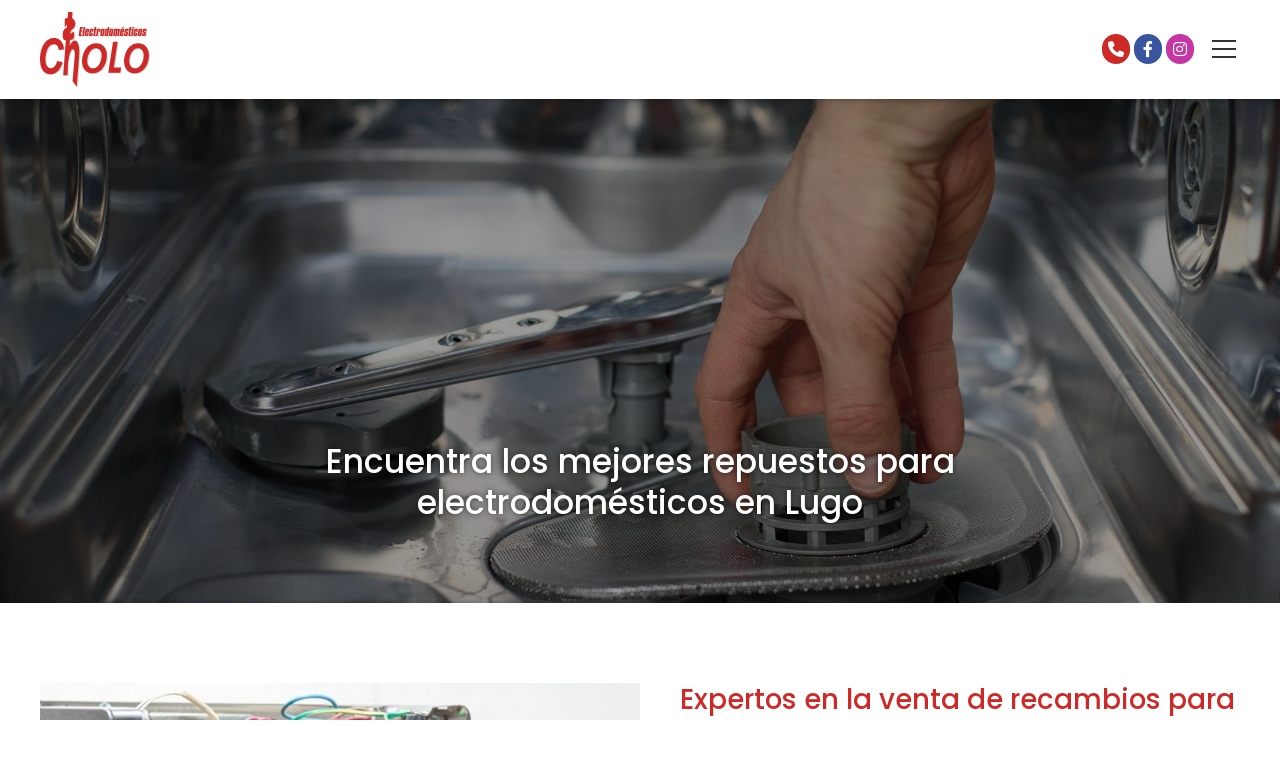

--- FILE ---
content_type: text/html; charset=utf-8
request_url: https://www.electrodomesticoscholo.com/repuestos-electrodomesticos-lugo.aspx
body_size: 38568
content:

<!DOCTYPE html>

<html lang="es">
<head>
    <!-- Metas comunes -->
    <title>
	Repuestos para electrodomésticos - Electrodomésticos Cholo
</title>
    
    <meta name="description" content="En Electrodomésticos Cholo encontrarás todo tipo de recambios para electrodomésticos en Lugo. Visita nuestra tienda online para consultar nuestro catálogo.">

    

    <meta property="og:url" content="https://www.electrodomesticoscholo.com/repuestos-electrodomesticos-lugo.aspx">
    <meta property="og:image" content="https://www.electrodomesticoscholo.com/images/logo-electrodomesticos-cholo.jpg">


    <!-- Metas OG SEO -->
    <meta property="og:site_name" content="Electrodomésticos Cholo">
    <meta property="og:title" content="Los mejores recambios para electrodomésticos en Lugo">
    <meta property="og:description" content="En Electrodomésticos Cholo contamos con un gran catálogo de repuestos para electrodomésticos de gama blanca en Lugo. Visita nuestra tienda física u online.">
<meta charset="UTF-8" /><meta name="viewport" content="width=device-width, initial-scale=1.0, maximum-scale=5" /><meta name="author" content="Páxinas Galegas" /><meta property="og:type" content="website" />
    <!-- Carga de favicon -->
    <link rel="icon" type="image/png" href="/images/favicon.png" sizes="96x96" />

    <!-- Pre-conexión con servidores externos para la solicitud de múltiples recursos -->
    <link rel="preconnect" href="https://ajax.googleapis.com/" /><link rel="dns-prefetch" href="https://ajax.googleapis.com/" /><link rel="preconnect" href="https://fonts.googleapis.com" /><link rel="preconnect" href="https://fonts.gstatic.com" crossorigin="" />

    <!-- Precarga de recursos CSS Comunes-->
    <link rel="preload" as="style" href="/css/normalize.css" /><link rel="preload" as="style" href="/css/main.css" /><link rel="preload" as="style" href="/css/mask.css" /><link rel="preload" as="style" href="/css/header.css" /><link rel="preload" as="style" href="/css/footer.css" /><link rel="preload" as="style" href="/css/components.css" /><link rel="preload" as="style" href="/css/fontawesome.css" /><link rel="preload" as="style" href="https://fonts.googleapis.com/css2?family=Open+Sans:wght@400;600&amp;family=Poppins:wght@400;500&amp;display=swap" />

    <!-- Precarga de recursos JS -->
    <link rel="preload" as="script" href="/js/base.js" /><link rel="preload" as="script" href="/js/header.js" />

    <!-- Recursos CSS (precargados) -->
    <link rel="stylesheet" href="/css/normalize.css" /><link rel="stylesheet" href="/css/main.css" /><link rel="stylesheet" href="/css/mask.css" /><link rel="stylesheet" href="/css/header.css" /><link rel="stylesheet" href="/css/footer.css" /><link rel="stylesheet" href="/css/components.css" /><link rel="stylesheet" href="/css/fontawesome.css" /><link rel="stylesheet" href="https://fonts.googleapis.com/css2?family=Open+Sans:wght@400;600&amp;family=Poppins:wght@400;500&amp;display=swap" />

    <!-- Recursos JS con defer (preconectados). Se cargarán y ejecutarán en orden cuando el DOM esté listo -->
    <script defer src="https://ajax.googleapis.com/ajax/libs/jquery/3.5.1/jquery.min.js"></script>
    <script defer src="/js/header.js"></script>


    <!-- Recursos JS con async. Se cargarán en cualquier orden y se ejecutarán a medida que estén disponibles -->
    <script async src="https://stats.administrarweb.es/Vcounter.js" data-empid="41919A"></script>
    <script async src="https://cookies.administrarweb.es/pgcookies.min.js" id="pgcookies" data-style="modern3" data-product="web"></script>

    
    
    <link rel="canonical" href="https://www.electrodomesticoscholo.com/repuestos-electrodomesticos-lugo.aspx">

    <!-- Precarga de recursos CSS Comunes-->
    <link rel="preload" as="style" href="/css/portada5.css">
    <link rel="preload" as="style" href="/css/cportada1.css">

    <!-- Precarga de recursos JS -->


    <!-- Recursos CSS (precargados) -->
    <link rel="stylesheet" href="/css/portada5.css">
    <link rel="stylesheet" href="/css/cportada1.css">


    <!-- Precarga de recursos CSS Comunes-->
    <link rel="preload" as="style" href="/css/swslide.css">

    <!-- Precarga de recursos JS -->
    <link rel="preload" as="script" href="/js/swslide.js">

    <!-- Recursos CSS (precargados) -->
    <link rel="stylesheet" href="/css/swslide.css">

    <!-- Recursos JS con defer (preconectados). Se cargar n y ejecutar n en orden cuando el DOM est  listo -->
    <script defer src="/js/swslide.js"></script>
    <script>
        window.addEventListener("load", function () {
            $('.slideportada').each((i, el) => {
                const $target = $(el);
                const slides = $target.find('.swiper-slide').length;
                const swiper = new Swiper(el, {
                    loop: slides > 1,
                    speed: 600,
                    spaceBetween: 16,
                    autoHeight: true,
                    observer: true,
                    autoplay: {
                        delay: 4000,
                        disableOnInteraction: false
                    },
                    navigation: {
                        nextEl: '.swiper-button-next',
                        prevEl: '.swiper-button-prev',
                    },
                    pagination: {
                        el: ".swiper-pagination",
                        dynamicBullets: true,
                    },
                    on: {
                        init: function () {
                            if (slides === 1) {
                                this.autoplay.stop();
                                $target.find('.swiper-button-prev').hide();
                                $target.find('.swiper-button-next').hide();
                                $target.find('.swiper-pagination').hide();
                            }
                        }
                    }
                });

                $target.on({
                    mouseenter: function () {
                        if (Array.isArray(swiper)) {
                            swiper.forEach(el => el.autoplay.stop());
                        }
                        else {
                            swiper.autoplay.stop();
                        }
                    },
                    mouseleave: function () {
                        if (Array.isArray(swiper)) {
                            swiper.forEach(el => el.autoplay.start());
                        }
                        else {
                            swiper.autoplay.start();
                        }
                    }
                });
                let observer = new IntersectionObserver(function (entries) {
                    if (entries[0].isIntersecting === true) {
                        swiper.autoplay.start();
                    }
                    else {
                        swiper.autoplay.stop();
                    }
                }, { threshold: [0] });
                if (slides > 1) {
                    observer.observe(el);
                }
            });
        });
    </script>

    <script defer src="/js/base.js"></script>


    <!-- Precarga de recursos JS -->
    <link rel="preload" as="script" href="/js/postmessage_WEB.js" />

    <!-- Recursos JS con defer (preconectados) -->
    <script defer src="/js/postmessage_WEB.js"></script>
</head>
<body>
    <form method="post" action="./repuestos-electrodomesticos-lugo.aspx" id="formSiteMaster">
<div class="aspNetHidden">
<input type="hidden" name="__VIEWSTATE" id="__VIEWSTATE" value="ep/5spWtXCeV1okfOr8WQQ8ssxEEU6lg+kUdoDpELU0RYDATGJDNii61p2MQ6+/qZwkn+eZA/FPLEEGd6ozd/+Mx3HPq32cPUvhVSg+O2AzaDZVnEAAU9Z/x7fZxtkoAJC+EsK7gkFFXSyaxlkEygPV+Awax1Niu/UMy4WbVF8PozPTUJSRbQtI5OOPfqYpTtzkoWX/ScHgad+TRNpbj05QchE7hqMQ9tPBnw1GfU01nAWRPEduKc/XiZjeZy7hg2G9pyHUFjkGXjLx8kCIioCCCsMVdC5p5+3JgW2SU/lFZgFGl1Jd28oQzlj+pEBeXhqZVe7+wrYEs9qjyhawlGkHl27HvRZ4VlHJymdSwFDwToBQSyXaPaIA2apGfK0sEUBFF/+wldKu2BZLqVOg7dx+h44CzXquNClFa7D9qjCvsaOT+ux5l+6m7958/TIzRiXNmjRyaYi1uNnI7qb4eTA==" />
</div>

<script type="text/javascript">
//<![CDATA[
var theForm = document.forms['formSiteMaster'];
if (!theForm) {
    theForm = document.formSiteMaster;
}
function __doPostBack(eventTarget, eventArgument) {
    if (!theForm.onsubmit || (theForm.onsubmit() != false)) {
        theForm.__EVENTTARGET.value = eventTarget;
        theForm.__EVENTARGUMENT.value = eventArgument;
        theForm.submit();
    }
}
//]]>
</script>


<script src="/WebResource.axd?d=pynGkmcFUV13He1Qd6_TZD7JhQUfWsqxAKpuKvjezUFgF0yBiPRcnJY-UNx-7Dhw1Fq2dABEgoAcV0FbdBqJ3w2&amp;t=638901608248157332" type="text/javascript"></script>

<div class="aspNetHidden">

	<input type="hidden" name="__VIEWSTATEGENERATOR" id="__VIEWSTATEGENERATOR" value="3A0501D0" />
	<input type="hidden" name="__SCROLLPOSITIONX" id="__SCROLLPOSITIONX" value="0" />
	<input type="hidden" name="__SCROLLPOSITIONY" id="__SCROLLPOSITIONY" value="0" />
	<input type="hidden" name="__EVENTTARGET" id="__EVENTTARGET" value="" />
	<input type="hidden" name="__EVENTARGUMENT" id="__EVENTARGUMENT" value="" />
</div>
        
<div class="header__overlay"></div>
<header class="header header--sticky">


    <div class="header__container">
        <div class="header__container-inner container">
            <div class="header__logo">
                <a class="header__logo-link" href="/" title="Electrodomésticos Cholo">
                    <img class="header__logo-img" src="/images/logo-electrodomesticos-cholo.svg" alt="Electrodomésticos Cholo"></a>
            </div>
            <div class="header__info">

                <nav class="nav nav--left">

                    <ul class="nav__list">

                        <li class="nav__item"><a class="nav__link" href="/"><span class="nav__txt">Inicio</span></a></li>

                        <li class="nav__item"><a class="nav__link" href="/repuestos-electrodomesticos-lugo.aspx"><span class="nav__txt">Piezas de electrodomésticos</span></a></li>

                        <li class="nav__item"><a class="nav__link" href="/reparacion-electrodomesticos-lugo.aspx"><span class="nav__txt">Reparación de electrodomésticos</span></a></li>

                        <li class="nav__item"><a class="nav__link" href="https://www.electrocholo.com/" target="_blank"><span class="nav__txt">Tienda online</span></a></li>

                        <li class="nav__item"><a class="nav__link" href="/contacto.aspx"><span class="nav__txt">Contacto</span></a></li>

                    </ul>
                    <div class="nav__info">
                        <div class="buttons buttons--bg">


                            <ul class="buttons__phones ">
                                <li class="telefono full"><a href="tel:982217526" title="Llamar a Electrodomésticos Cholo"><i class="fal fa-phone fa-fw"></i><span>982 217 526</span></a></li>
                            </ul>

                            <ul class="buttons__social ">

                                <li class="facebook"><a href="https://www.facebook.com/Electrocholo" title="Ir al perfil de Facebook de Electrodomésticos Cholo" target="_blank" rel="noreferrer noopener"><i class="fa-brands fa-facebook-f fa-fw"></i></a></li>
            <li class="instagram"><a href="https://www.instagram.com/electrodomesticoscholo/" title="Ir al perfil de Instagram de Electrodomésticos Cholo" target="_blank" rel="noreferrer noopener"><i class="fa-brands fa-instagram fa-fw"></i></a></li>
                            </ul>

                        </div>
                    </div>
                </nav>
                <div class="header__info-inner">
                    <div class="buttons buttons--bg">
                        <ul>
                            <li class="telefono full"><a href="tel:982217526" title="Llamar a Electrodomésticos Cholo"><i class="fa-solid fa-phone fa-fw"></i></a></li>
                            <li class="facebook"><a href="https://www.facebook.com/Electrocholo" title="Ir al perfil de Facebook de Electrodomésticos Cholo" target="_blank" rel="noreferrer noopener"><i class="fa-brands fa-facebook-f fa-fw"></i></a></li>
                                        <li class="instagram"><a href="https://www.instagram.com/electrodomesticoscholo/" title="Ir al perfil de Instagram de Electrodomésticos Cholo" target="_blank" rel="noreferrer noopener"><i class="fa-brands fa-instagram fa-fw"></i></a></li>
                        </ul>
                    </div>
                </div>
                <div class="hamburger" tabindex="0">
                    <div class="bar top"></div>
                    <div class="bar middle"></div>
                    <div class="bar bottom"></div>
                </div>

            </div>
        </div>
    </div>
</header>

        
    
    <main>




        <section class="galeria-portada galeria-portada--small">
            <div class="galeria-portada__img">
                <img loading="lazy" src="/images/electrodomesticos-cholo-recambios-gama-blanca-piezas.jpeg" alt="Recambios de electrodomésticos en Lugo" />
            </div>
            <div class="galeria-portada__inner">
                <div class="galeria-portada__info">
                    <div class="galeria-portada__title">
                        <h1 class="title title--1">Encuentra los mejores repuestos para electrodomésticos en Lugo</h1>
                    </div>
                </div>
            </div>
        </section>




        <section class="section section--gap-v">
            <div class="dual">
                <div data-order-mv="2" class="dual__item dual__item--cportada">
                    <div class="dual__inner">
                        <div id="dvContMosaicoPor" class="dvPortada cportada1 --novh">
     <div class="swiper swiper-container slideportada">
        <div class="swiper-wrapper">
            
                    <div id="dvEnt" class="swiper-slide galeria-portada__item">
				        <a title="" href=""    class="galeria-portada__overlink">
                            <div class="galeria-portada__img">
								<picture>
									<source media="(min-width: 641px)" srcset="/imagen_img71954t7m4w800h600.jpg" width="800" height="600">
									<img src="/imagen_img71954t7m4w640h640.jpg" alt="" loading="lazy" width="640" height="640">
								</picture>
                                <div class="swiper-lazy-preloader"></div>
                            </div>
				            
                        </a>
			        </div>
                 
        </div>
        <div class="swiper-button-prev"></div>
        <div class="swiper-button-next"></div>
		<div class="swiper-pagination"></div>
    </div>
</div> 


                    </div>
                </div>
                <div data-order-mv="1" class="dual__item dual__item--txt dual__item--center dual__item--gap-h">
                    <div class="dual__inner">
                        <h2 class="title title--2 font--primary">Expertos en la venta de recambios para electrodomésticos de gama blanca
                        </h2>
                        <p>
                            Con una amplia experiencia en el sector, en Electrodomésticos Cholo somos expertos en la venta de <strong>recambios para electrodomésticos</strong> de gama blanca. Nuestro enfoque principal es ofrecer soluciones de alta calidad para mantener sus aparatos en óptimas condiciones.
                        </p>
                        <p>
                            Con una extensa gama de <strong>repuestos originales y compatibles</strong> de reconocidas marcas como Bosch, Balay, Otsein, Junkers y Siemens, nos aseguramos de que cada cliente encuentre exactamente lo que necesita para prolongar la vida útil y eficiencia de sus electrodomésticos. Nos enorgullece ser un referente en el sector, brindando no solo productos de primera línea, sino también un servicio al cliente excepcional y asesoramiento experto.
                        </p>
                        <div class="blockquote">
                            En Electrodomésticos Cholo, nos esforzamos por ser tu solución integral en <strong>repuestos de electrodomésticos</strong> en Lugo. <a href="/contacto.aspx" title="Contactar con expertos en recambios de electrodomésticos">Visítanos</a> o explora nuestra <a href="https://www.electrocholo.com/" title="Visitar la tienda online de Electrodomésticos Cholo" target="_blank" rel="noopener">tienda online</a> para consultar nuestro catálogo de recambios. Tu satisfacción es nuestra prioridad, y nuestro equipo de expertos está siempre listo para asistirte en todas sus necesidades.
                        </div>
                    </div>
                </div>
            </div>
        </section>




        <section class="section section--light">
            <div class="container">
                <h2 class="title title--2 font--center font--primary">Disponemos de repuestos para lavadoras, neveras, calentadores...
                </h2>

                <div class="sep-bottom"></div>
                <div class="grid-auto" style="--mobile: 1; --tablet: 2; --pc: 4">
                    <div>
                        <div class="icon-txt icon-txt--box">
                            <div class="icon-txt__ico">
                                <i class="fa-solid fa-washing-machine"></i>
                            </div>
                            <div class=" icon-txt__inner">
                                <h3 class="icon-txt__title title title--3">Lavadoras
                                </h3>
                                <p>
                                    Encuentra en nuestro catálogo los <strong>repuestos para lavadoras</strong> en Lugo que necesitas. Desde correas hasta bombas de desagüe, en Electrodomésticos Cholo disponemos de piezas originales y compatibles para mantener tu lavadora funcionando a la perfección.
                                </p>
                            </div>
                        </div>
                    </div>
                    <div>
                        <div class="icon-txt  icon-txt--box">
                            <div class="icon-txt__ico">
                                <i class="fa-solid fa-refrigerator"></i>
                            </div>
                            <div class=" icon-txt__inner">
                                <h3 class="icon-txt__title title title--3">Neveras
                                </h3>
                                <p>
                                    Garantiza la frescura y eficiencia de tu nevera con nuestros <strong>repuestos para electrodomésticos</strong> de gama blanca en Lugo. En nuestra tienda, contamos con una variedad de piezas como termostatos, filtros y bandejas, ideales para cada modelo y marca.
                                </p>
                            </div>
                        </div>
                    </div>
                    <div>
                        <div class="icon-txt icon-txt--box">
                            <div class="icon-txt__ico">
                                <i class="fa-solid fa-fire"></i>
                            </div>
                            <div class=" icon-txt__inner">
                                <h3 class="icon-txt__title title title--3">Calentadores
                                </h3>
                                <p>
                                    Como expertos en <strong>recambios para electrodomésticos</strong> en Lugo, en Electrodomésticos Cholo, ofrecemos recambios de alta calidad para calentadores, incluyendo resistencias, termostatos y otros componentes esenciales para su óptimo funcionamiento.
                                </p>
                            </div>
                        </div>
                    </div>
                    <div>
                        <div class="icon-txt  icon-txt--box">
                            <div class="icon-txt__ico">
                                <i class="fa-solid fa-snowflake"></i>
                            </div>
                            <div class=" icon-txt__inner">
                                <h3 class="icon-txt__title title title--3">Congeladores
                                </h3>
                                <p>
                                    Mantén tus alimentos congelados en las mejores condiciones con nuestros <strong>repuestos para congeladores</strong>. Desde gomas de sellado hasta motores, en nuestra tienda de recambios para electrodomésticos en Lugo tenemos todo lo que necesita.
                                </p>
                            </div>
                        </div>
                    </div>
                </div>
            </div>
        </section>




        <section class="section section--gap-v">
            <div class="dual">
                <div data-order-mv="2" class="dual__item dual__item--txt dual__item--gap-h dual__item--gap-v">
                    <div class="dual__inner">
                        <h2 class="title title--2 font--primary">Recambios de electrodomésticos en Lugo que se adaptan a todas las marcas
                        </h2>
                        <p>
                            Descubre en Electrodomésticos Cholo la respuesta a todas sus necesidades de <strong>recambios de electrodomésticos en Lugo</strong>. Nuestro catálogo abarca marcas como Balay, Bosch, Siemens, Otsein, Corcho, Junkers, Beko, Bioforestal, Ariston, Indesit o Delonghi. Con un compromiso inquebrantable hacia la calidad, el 90% de nuestros repuestos son piezas originales, lo que garantiza un rendimiento óptimo y una perfecta compatibilidad con tu electrodoméstico.
                        </p>
                        <p>
                            Para aquellas situaciones que requieren alternativas adaptadas, también ofrecemos <strong>repuestos compatibles</strong>, cubriendo así todas las posibilidades. Desde repuestos para lavadoras en Lugo hasta componentes para neveras, hornos y más, nuestra amplia gama asegura que siempre encontrarás la pieza que necesitas.
                        </p>
                        <p>
                            Visita nuestra <strong>tienda de repuestos para electrodomésticos</strong> en Lugo, y explora la variedad de soluciones que tenemos a tu disposición. En Electrodomésticos Cholo, nos dedicamos a satisfacer todas sus necesidades de recambios con productos de alta calidad y un asesoramiento personalizado.
                        </p>
                    </div>
                </div>
                <div data-order-mv="1" class="dual__item dual__item--img-crop">
                    <div class="dual__inner">
                        <img loading="lazy" src="images/electrodomesticos-cholo-recambios-gama-blanca-piezas-adaptamos.jpg" style="object-position: 0% 50%" class="img-cover" alt="Tienda de recambios electrodomésticos en Lugo ">
                    </div>
                </div>
            </div>
        </section>



        <section class="section section--light">
            <div class="container">
                <div class="sep-bottom">
                    <h2 class="title title--2 font--center font--primary">Algunos de los repuestos de electrodomésticos que ponemos a tu disposición</h2>
                </div>

                <div class="flex-auto" style="--mobile: 1; --tablet: 3; --pc: 2;">
                    <div>
                        <div class="box box--cols">
                            <div class="box__img">
                                <img src="/images/electrodomesticos-cholo-recambios-gama-blanca-reparacion-correas.jpg" class="img-responsive" alt="Respuestos de electrodomésticos en Lugo">
                            </div>
                            <div class="box__inner">

                                <div class="box__info">
                                    <h3 class="box__title title title--3 font--secondary">Correas
                                    </h3>
                                    <p>
                                        Nuestras <a href="https://www.electrocholo.com/product-category/piezas-de-recambio-de-alta-calidad-para-electrodomesticos/lavadoras/correas/" title="Consultar el catálogo de correas para electrodomésticos" target="_blank" rel="noopener">correas</a> para lavadoras y secadoras, disponibles en nuestra <strong>tienda de repuestos para electrodomésticos</strong> en Lugo, son resistentes y duraderas. Estas piezas clave aseguran el correcto funcionamiento de tus electrodomésticos, prolongando su vida útil y eficiencia.
                                    </p>
                                </div>
                            </div>
                        </div>
                    </div>
                    <div>
                        <div class="box box--cols">
                            <div class="box__img">
                                <img src="/images/electrodomesticos-cholo-recambios-gama-blanca-reparacion-cierres.jpg" class="img-responsive" alt="Cierres">
                            </div>
                            <div class="box__inner">
                                <div class="box__info">
                                    <h3 class="box__title title title--3 font--secondary">Cierres
                                    </h3>
                                    <p>
                                        En Electrodomésticos Cholo, encontrarás <a href="https://www.electrocholo.com/product-category/piezas-de-recambio-de-alta-calidad-para-electrodomesticos/lavadoras/cierres/" title="Consultar el catálogo de cierres para electrodomésticos" target="_blank" rel="noopener">cierres</a> de seguridad para una amplia gama de electrodomésticos. Estos componentes, <strong>fundamentales para la seguridad</strong> y el correcto funcionamiento, están disponibles tanto en nuestro establecimiento físico como en nuestra tienda online.
                                    </p>
                                </div>
                            </div>
                        </div>
                    </div>
                    <div>
                        <div class="box box--cols">
                            <div class="box__img">
                                <img src="/images/electrodomesticos-cholo-recambios-gama-blanca-reparacion-gomas.jpg" class="img-responsive" alt="Gomas">
                            </div>
                            <div class="box__inner">
                                <div class="box__info">
                                    <h3 class="box__title title title--3 font--secondary">Gomas
                                    </h3>
                                    <p>
                                        Las <a href="https://www.electrocholo.com/product-category/piezas-de-recambio-de-alta-calidad-para-electrodomesticos/lavadoras/gomas/" title="Consultar el catálogo de gomas para electrodomésticos" target="_blank" rel="noopener">gomas de sellado</a> son esenciales para prevenir fugas en electrodomésticos como lavadoras y neveras. Nuestro catálogo de <strong>recambios para electrodomésticos</strong> en Lugo incluye gomas de alta calidad, diseñadas para mantener el rendimiento óptimo de tus aparatos.
                                    </p>
                                </div>
                            </div>
                        </div>
                    </div>
                    <div>
                        <div class="box box--cols">
                            <div class="box__img">
                                <img src="/images/electrodomesticos-cholo-recambios-gama-blanca-reparacion-motores.jpg" class="img-responsive" alt="Motores">
                            </div>
                            <div class="box__inner">
                                <div class="box__info">
                                    <h3 class="box__title title title--3 font--secondary">Motores
                                    </h3>
                                    <p>
                                        Contamos con una diversidad de <a href="https://www.electrocholo.com/product-category/piezas-de-recambio-de-alta-calidad-para-electrodomesticos/lavadoras/motores-lavadoras/" title="Consultar el catálogo de motores para electrodomésticos" target="_blank" rel="noopener">motores</a>, desde <strong>repuestos para lavadoras</strong> en Lugo hasta motores para pequeños electrodomésticos. Todos ellos, seleccionados por nuestros expertos en electrodomésticos por su eficiencia y durabilidad, asegurando el mejor rendimiento.
                                    </p>
                                </div>
                            </div>
                        </div>
                    </div>
                    <div>
                        <div class="box box--cols">
                            <div class="box__img">
                                <img src="/images/electrodomesticos-cholo-recambios-gama-blanca-reparacion-mandos.jpg" class="img-responsive" alt="Mandos">
                            </div>
                            <div class="box__inner">
                                <div class="box__info">
                                    <h3 class="box__title title title--3 font--secondary">Mandos
                                    </h3>
                                    <p>
                                        En el catálogo de <a href="https://www.electrocholo.com/product-category/piezas-de-recambio-de-alta-calidad-para-electrodomesticos/recambios-para-calentadores-de-agua/mandos/" title="Consultar el católogo de mandos para electrodomésticos" target="_blank" rel="noopener">mandos</a> de Electrodomésticos Cholo en Lugo, encontrarás opciones para controlar una <strong>amplia variedad de electrodomésticos</strong>, facilitando su uso y mejorando la experiencia del usuario. Estos mandos son compatibles con numerosos modelos y marcas.
                                    </p>
                                </div>
                            </div>
                        </div>
                    </div>
                </div>
            </div>
        </section>



        <section class="section section--gap-v">
            <div class="dual">

                <div data-order-mv="2" class="dual__item dual__item--img-crop">
                    <div class="dual__inner">
                        <img loading="lazy" src="images/electrodomesticos-cholo-recambios-gama-blanca-piezas-te-ayudamos.jpg" style="object-position: 50% 50%" class="img-cover" alt="Tienda de repuestos para electrodomésticos en Lugo">
                    </div>
                </div>

                <div data-order-mv="1" class="dual__item dual__item--txt dual__item--gap-h dual__item--gap-v">
                    <div class="dual__inner">
                        <h2 class="title title--2 font--primary">¡Te ayudamos a encontrar tus recambios de electrodomésticos en Lugo!
                        </h2>
                        <p>
                            Comprometidos con facilitar tu búsqueda de <strong>recambios de electrodomésticos en Lugo</strong>, en Electrodomésticos Cholo te brindamos una asistencia personalizada tanto en nuestra tienda física como en nuestra <a href="https://www.electrocholo.com/" title="Visitar la tienda online de recambios para electrodomésticos" target="_blank" rel="noopener">tienda online</a> de repuestos electrodomésticos.
                        </p>
                        <p>
                            Ya sea que busques repuestos para lavadoras en Lugo, piezas para neveras, hornos o cualquier otro electrodoméstico, nuestro equipo de expertos está preparado para <strong>asesorarte y guiarte</strong> en la selección del recambio perfecto.
                        </p>
                        <p>
                            Visita Electrodomésticos Cholo, tu tienda de <strong>repuestos de electrodomésticos</strong> de confianza, para una experiencia de compra eficiente y satisfactoria. Estamos aquí para ayudarte a mantener tus electrodomésticos en óptimas condiciones con los mejores recambios del mercado.
                        </p>
                    </div>
                </div>

            </div>
        </section>




        <section class="section section--s section--primary font--invert">
            <div class="container container--s font--center">
                <h3 class="contact__title title title--2">¿Necesitas recambios para tu lavadora? Visítanos o consulta nuestra tienda online</h3>
                <p>
                    ¿Buscas repuestos para tu lavadora, nevera o cualquier otro <strong>electrodoméstico de gama blanca</strong>? En Electrodomésticos Cholo, te ofrecemos una amplia selección de recambios. Descubre nuestra variedad en la <a href="https://www.electrocholo.com/" title="Ir a la tienda online de Electrodomésticos Cholo" target="_blank" rel="noopener">tienda online</a> o contáctanos directamente para un asesoramiento personalizado.
                </p>
                <p>
                    Con soluciones para <strong>todo tipo de electrodomésticos</strong>, estamos aquí para asegurar su óptimo funcionamiento. ¡Explora nuestras opciones hoy mismo!
                </p>
                <p><a class="button button--white button--outlined button--shutter-horizontal" href="/contacto.aspx" title="Contactar con expertos en electrodomésticos en Lugo"><span>Contactar</span> <i class="fal fa-long-arrow-right"></i></a></p>
            </div>

        </section>



    </main>

        



<section class="section kitDigital">
    <div class="container">
        <img src="../images/KitDigital/NextGenerationEU.svg" alt="Logo de Financiado por la Unión Europea - NextGenerationEU" class="kitDigital__logo kitDigital__logo--EU" />
        <img src="../images/KitDigital/Transformacion-Resiliencia.svg" alt="Logo de Plan de Recuperación, Transformación y Resiliencia" class="kitDigital__logo kitDigital__logo--TR" />
        <p class="kitDigital__text">Financiado por la Unión Europea - NextGenerationEU. Sin embargo, los puntos de vista y las opiniones expresadas son únicamente los del autor o autores y no reflejan necesariamente los de la Unión Europea o la Comisión Europea. Ni la Unión Europea ni la Comisión Europea pueden ser consideradas responsables de las mismas.</p>
    </div>
</section>

<footer class="footer">
    <div class="footer__info1">
        <div class="footer__inner container">
            <p class="footer__title title title--4 font--primary">Electrodomésticos Cholo - Mantenimiento y reparación de electrodomésticos en Lugo</p>
            <p>El equipo de expertos altamente capacitados de Electrodomésticos Cholo está listo para brindarte un servicio integral de mantenimiento y reparación de todo tipo de electrodomésticos. Además, contamos con una tienda online y un amplio catálogo de accesorios y recambios para tus equipos de gama blanca.</p>
            <ul>
                <li><strong>Dirección:</strong> <span>Escultor Asorey, 10 Bajo - 27004 Lugo</span> </li>
                <li><strong>Teléfono:</strong> <span><a href="tel:982217526" title="Llamar a Electrodomésticos Cholo">982 217 526</a></span></li>
                <li><strong>E-mail:</strong> <span>info@electrodomesticoscholo.com</span> </li>
                <li><strong>Redes sociales:</strong> <span><a class="button button--fb button--ico button--s" href="https://www.facebook.com/Electrocholo" title="Ir al perfil de Facebook de Electrodomésticos Cholo" target="_blank" rel="noopener"><i class="fa-brands fa-facebook-f fa-fw"></i><span>Facebook</span></a>
                    <a class="button button--ig button--ico button--s" href="https://www.instagram.com/electrodomesticoscholo/" title="Ir al perfil de Instagram de Electrodomésticos Cholo" target="_blank" rel="noreferrer noopener"><i class="fa-brands fa-instagram fa-fw"></i><span>Instagram</span></a></span> </li>
            </ul>
        </div>
    </div>
    <div class="footer__info2">
        <div class="footer__inner container">
            <div class="footer__legal"><a href="aviso-legal.aspx" title="Ir al Aviso legal" class="block">Aviso legal</a> - <a href="politica-privacidad-cookies.aspx" title="Ir a la Política de privacidad y cookies" class="block">Política de privacidad y cookies</a> - <a href="/declaracion-accesibilidad.aspx" title="Ver declaración de accesibilidad">Accesibilidad</a> - <a href="http://wcpanel.administrarweb.es/login.aspx?empId=41919A" rel="noreferrer noopener" title="Acceder al área interna" target="_blank">Área Interna</a></div>
            <div class="footer__paxinas"><a href="https://www.paxinasgalegas.es/electrodomesticos-lugo-188ep_122ay.html" title="Electrodomésticos en Lugo - Páxinas Galegas" target="_blank">© Páxinas Galegas</a> </div>
        </div>
    </div>
</footer>

        

    




    <!-- Rich Snippets -->
    <script type="application/ld+json"> {
    "@context" : "http://schema.org",
    "@type" : "Organization",
    "address" : {
    "@type": "PostalAddress",
    "addressLocality": "Lugo",
    "addressRegion": "Lugo",
    "postalCode": "27004",
    "streetAddress": "Escultor Asorey, 10 Bajo" },
    "name":"Electrodomésticos Cholo",
    "logo":"https://www.electrodomesticoscholo.com/images/logo-electrodomesticos-cholo.jpg",
    "url":"https://www.electrodomesticoscholo.com/repuestos-electrodomesticos-lugo.aspx",
    "email":"info@electrodomesticoscholo.com",
    "telephone":"982217526"
    }
    </script>

    

<script type="text/javascript">
//<![CDATA[

theForm.oldSubmit = theForm.submit;
theForm.submit = WebForm_SaveScrollPositionSubmit;

theForm.oldOnSubmit = theForm.onsubmit;
theForm.onsubmit = WebForm_SaveScrollPositionOnSubmit;
//]]>
</script>
</form>
    <div class="go-top" title="Subir al inicio"><i class="fa fa-chevron-up" aria-hidden="true"></i></div>
</body>
</html>


--- FILE ---
content_type: text/css
request_url: https://www.electrodomesticoscholo.com/css/main.css
body_size: 21933
content:
:root{--font-size:1rem;--ratio:1.125;--line-height:1.5em;--font-xs:calc(var(--font-size)/var(--ratio));--font-s:calc(var(--ratio)*var(--font-size));--font-m:calc(var(--ratio)*var(--font-s));--font-l:calc(var(--ratio)*var(--font-m));--font-xl:calc(var(--ratio)*var(--font-l));--font-xxl:calc(var(--ratio)*var(--font-xl));--font-3xl:calc(var(--ratio)*var(--font-xxl));--primary:#cf2927;--primary-invert:#fff;--secondary:#2b2a29;--secondary-invert:#fff;--light:#f5f5f5;--light-invert:#333;--dark:#333;--dark-invert:#fff;--dark-transparent:rgba(0,0,0,.8);--white-transparent:rgba(255,255,255,.94);--bg-gradient:radial-gradient(circle,rgba(238,242,243,1) 0%,rgba(238,238,238,1) 50%,rgba(179,193,204,1) 100%);--swiper-theme-color:var(--primary)!important;--color-fb:#3a559f;--color-ig:#c536a4;--color-tw:#50abf1;--color-wa:#1bd741;--radius1:8px;--radius2:30px;--bold1:600;--bold2:500;--font1:'Open Sans';--font2:'Poppins';--font-color:#333;--awesome:'Font Awesome 6 Pro';--max-width:1360px;--padding-h:1rem;--padding-v:2rem;--padding-inner:max(min(5%,var(--padding-h)),min(1rem));--width-logo:100px;--app-height:100vh;--header-height:0px}@media screen and (min-width:600px){:root{--width-logo:100px;--ratio:1.15;--padding-h:1.5rem;--padding-v:3.5rem}}@media screen and (min-width:821px){:root{--width-logo:100px;--ratio:1.175;--padding-h:2rem;--padding-v:4rem}}@media screen and (min-width:1200px){:root{--width-logo:110px;--ratio:1.2;--padding-h:2.5rem;--padding-v:5rem}}*,*:after,*:before{margin:0;padding:0;-webkit-box-sizing:border-box;-moz-box-sizing:border-box;box-sizing:border-box;-webkit-text-size-adjust:none}a{color:var(--primary)}b,strong{font-weight:var(--bold1)}a[href^="tel:"]:not([class]){white-space:nowrap;color:currentColor;text-decoration:none}html{font-family:var(--font1);color:var(--font-color);font-size:var(--font-size);line-height:var(--line-height);text-rendering:optimizeLegibility;-webkit-font-smoothing:antialiased}body{min-width:300px;overflow-x:hidden;position:relative}body.no-scroll{overflow:hidden}.sep-top{margin-top:min(var(--padding-v),1.5rem)}.sep-bottom{margin-bottom:min(var(--padding-v),1.5rem)}.error404{min-height:60vh;display:flex;flex-direction:column;align-items:center;justify-content:center;text-align:center}.error404__title{font-size:clamp(120px,30vw,300px);letter-spacing:12px;font-family:var(--font1);font-weight:var(--bold1);line-height:.75em;margin:0;color:#d9d9d9}.error404__container{background:#d9d9d9;padding:var(--padding-v) var(--padding-h);width:100%;flex:1;display:flex;align-items:center;justify-content:center}.error404 .title--1{color:#666;margin-bottom:1.75rem}.error404 .button{background:#4d4d4d;color:#fff;font-weight:normal;padding:.75rem 1.25rem;border-radius:4px;font-size:var(--font-s);min-width:140px}div[data-tpc="rpl"]{background:#f5f5f5;padding:30px;text-align:center;display:flex;align-items:center;justify-content:center;flex:1;font-size:120%;color:#333;height:100%;width:100%}div[data-tpc="rpl"] span{display:block;padding:16px;border:2px dashed #ccc}#dvAviso{text-align:left}#dvAviso ul{padding-left:22px;margin-bottom:0 0 1.25rem}#dvAviso .enc{font-weight:var(--bold1);font-size:1.2rem}.section{padding:var(--padding-v) var(--padding-h)}.section.section--s{padding:min(var(--padding-v),2.5rem) var(--padding-h)}.section.section--gap-v{padding:var(--padding-v) 0}.section.section--gap-h{padding:0 var(--padding-h)}.section.section--nogap{padding:0}.section.section--nogap-down{padding-bottom:0}.section.section--nogap-up{padding-top:0}.section--border,.section--comp{border-top:1px solid rgba(0,0,0,.05)}.section--primary{background:var(--primary);color:var(--primary-invert)}.section--primary a:not(.button){color:var(--primary-invert)}.section--secondary{background:var(--secondary);color:var(--secondary-invert)}.section--secondary a:not(.button){color:var(--secondary-invert)}.section--light{background:var(--light);color:var(--light-invert)}.section--dark{background:var(--dark);color:var(--dark-invert)}.section--dark a:not(.button){color:var(--dark-invert)}.section--gradient{background:var(--bg-gradient)}.section--bg{position:relative;background-size:cover;background-repeat:no-repeat;display:flex;min-height:40vh;flex-direction:column;justify-content:center}.section--filter:before{content:"";width:100%;height:100%;position:absolute;top:0;left:0;background:rgba(0,0,0,.4);z-index:1}.section--filter .container{position:relative;z-index:1}.container{width:100%;position:relative;max-width:var(--max-width);margin:0 auto}.container--s{max-width:calc(var(--max-width)*.6)}.container--xl{max-width:calc(var(--max-width)*1.4)}.container--xs{max-width:calc(var(--max-width)*.4)}.container--box{padding:var(--padding-inner);background:var(--white-transparent);position:relative;text-align:left}.container[data-position="left"],.container__inner[data-position="left"]{margin:0 auto -1px 0}.container[data-position="right"],.container__inner[data-position="right"]{margin:0 0 -1px auto;text-align:right}.block{display:inline-block}.button{position:relative;padding:.6em 1.2em;display:inline-block;text-decoration:none;border-radius:var(--radius2);margin:2px;vertical-align:middle;cursor:pointer;text-decoration:none;font-weight:var(--bold1);overflow:hidden}.button>*{position:relative;z-index:1}.button i{transition:transform .3s ease-out}.button i:last-child{margin-left:.5em}.button i:first-child{margin-right:.25em}.button--opacity{transition:opacity .3s ease-out}.button--opacity:hover,.button--opacity:active,.button--opacity:focus{opacity:.75}.button:hover i:last-child,.button:active i:last-child,.button:focus i:last-child{transform:translateX(6px)}.button:hover i:first-child:last-child,.button:active i:first-child:last-child,.button:focus i:first-child:last-child{transform:translateX(0)}.button:hover i[class*="phone"],.button:hover i[class*="mobile"],.button:hover i[class*="brands"],.button:hover i[class*="envelope"],.button:active i[class*="phone"],.button:active i[class*="mobile"],.button:active i[class*="brands"],.button:active i[class*="envelope"],.button:focus i[class*="phone"],.button:focus i[class*="mobile"],.button:focus i[class*="brands"],.button:focus i[class*="envelope"]{transform:translateX(0);transform:rotateY(360deg)}.button.button--xs{font-size:.9rem;line-height:var(--line-height);padding:.2em .8em}.button.button--s{font-size:.9rem;line-height:var(--line-height)}.button--xl{font-size:1.25rem;line-height:var(--line-height)}.button--ico{padding:0;width:38px;height:38px;font-size:1.25rem;display:inline-flex;align-items:center;justify-content:center}.button--ico i:first-child,.button--ico i:last-child{margin:0}.button.button--ico:hover i,.button.button--ico:active i,.button.button--ico:focus i{transform:translateX(0);transform:rotate(360deg)}.button--ico.button--s{padding:0;width:28px;height:28px;margin:0 0 0 .5rem;line-height:var(--line-height);font-size:.9rem}.button--ico span{display:none}.button--shutter-horizontal::before{content:"";position:absolute;top:0;left:0;right:0;bottom:0;background:rgba(255,255,255,.1);transform:scaleX(0);transform-origin:50%;transition:transform .3s ease-out}.button--shutter-horizontal:hover::before,.button--shutter-horizontal:active::before,.button--shutter-horizontal:focus::before{transform:scaleX(1)}.button--opacity{transition:opacity .3s ease-out}.button--opacity:hover,.button--opacity:active .button--opacity:focus{opacity:.75}.button--white{color:#fff}.button--primary{background:var(--primary);color:var(--primary-invert)}.button--secondary{background:var(--secondary);color:var(--secondary-invert)}.button--dark{background:var(--dark);color:var(--dark-invert)}.button--light{background:var(--light);color:var(--light-invert)}.button--outlined{box-shadow:inset 0 0 0 1px currentColor;background:none}.button--whatsapp{background:var(--color-wa);color:#fff}.button--fb{background:var(--color-fb);color:#fff}.button--ig{background:var(--color-ig);color:#fff}@media screen and (max-width:1200px){.button--tienda span{display:none}.button--tienda a{width:20px;display:grid;place-content:center;height:20px}.button--tienda{width:28px;padding:20px;display:grid;place-content:center;height:28px}.button--tienda i{margin-right:0!important}}p{margin:0 0 calc(1rem*var(--ratio))}p:last-child{margin-bottom:0}.blockquote{background-color:var(--light);border-left:5px solid var(--primary);padding:1.25em;margin:0 0 1.25rem}.blockquote:last-child{margin-bottom:0}.title{line-height:1.25em;margin:0 0 .5em;font-weight:var(--bold2);font-family:var(--font2)}.title~.subtitle{margin:-1em 0 1em 0}.subtitle{line-height:1.25em;margin:0 0 .75em}.title:last-child{margin:0}.title--1{font-size:var(--font-xl)}.title--2{font-size:var(--font-l)}.title--3{font-size:var(--font-m)}.title--4{font-size:var(--font-s)}.family--primary{font-family:var(--font1);font-weight:var(--bold1)}.family--secondary{font-family:var(--font2);font-weight:var(--bold2)}.font--3xl{font-size:var(--font-3xl)}.font--xxl{font-size:var(--font-xxl)}.font--xl{font-size:var(--font-xl)}.font--l{font-size:var(--font-l)}.font--m{font-size:var(--font-m)}.font--s{font-size:var(--font-s)}.font--xs{font-size:var(--font-xs)}.font--center{text-align:center}.font--primary{color:var(--primary)}.font--secondary{color:var(--secondary)}.font--invert{color:var(--primary-invert)}.font--base{color:var(--font-color)}.list{list-style:none}.list li:not(:last-child){margin:0 0 .4rem}.list-contact{list-style:none;display:grid;grid-template-columns:1fr;grid-gap:1rem}.list-contact__title{margin-bottom:.4rem;border-bottom:1px solid #eee;padding-bottom:.4rem;display:block;font-weight:var(--bold1)}.list-contact:not(:last-child){margin:0 0 1.25rem}.list-items{list-style:none;display:flex;flex-wrap:wrap}.list-items:not(:last-child){margin:0 0 1.25rem}.list-items li{display:inline-flex;padding:.5rem 1rem;background:var(--secondary);color:var(--secondary-invert);border-radius:var(--radius1);margin:.2rem}.list-items--light li{background:var(--light);color:var(--light-invert)}.list-items--dark li{background:var(--dark);color:var(--dark-invert)}.list-points{padding-left:1.25rem}.list-points:not(:last-child){margin:0 0 1.25rem}.list-points li:not(:last-child){margin:0 0 .5rem}.list-points ul{margin:0 0 0 1.25rem;margin-top:.5rem}.list-points--contact>li:not(:last-child){margin:0 0 1.25rem}.list-icons{margin:0;list-style:none}.list-icons:not(:last-child){margin:0 0 1.25rem}.list-icons li{display:flex}.list-icons li:not(:last-child){margin:0 0 .5rem}.list-icons:not(.list-icons--customize) li:before{content:'';font-family:var(--awesome);margin-right:.5rem;font-weight:300;color:var(--primary)}.list-icons--customize li i:not(.fab):not(.fa-brands){content:'';font-family:var(--awesome);margin-right:.5rem;line-height:var(--line-height);color:var(--primary)}.list-icons--inline{display:flex;flex-wrap:wrap;margin-left:-1rem}.list-icons.list-icons--inline li{padding:.5rem 1rem;margin:0}.list-marcas{display:flex;flex-wrap:wrap;list-style:none;text-align:center;justify-content:center;font-size:var(--font-xs)}.list-marcas:not(:last-child){margin:0 0 1.25rem}.list-marcas li{display:inline-flex;margin:.35rem;opacity:1;transition:opacity 300ms ease}.list-marcas a{background:#fff;border:1px solid #ddd;width:100%;display:block;padding:.25rem;transition:border-color 300ms ease;text-decoration:none}.list-marcas a span{display:inline-block;padding:.25rem .25rem 0}.list-marcas li:hover{opacity:.8}.list-marcas img{display:block;width:100%;max-width:140px}.list-numbers{list-style:none;counter-reset:section;display:grid;grid-template-columns:1fr;grid-gap:16px}.list-numbers:not(:last-child){margin:0 0 1.8rem}.list-numbers li{display:flex;align-items:center;text-align:left}.list-numbers li:not(:last-child){margin:0 0 1.5rem}.list-numbers li:before{counter-increment:section;content:counter(section);font-weight:var(--bold1);font-size:4rem;color:var(--primary);margin-right:.75rem;line-height:.8em}@media screen and (min-width:821px){.list-numbers{grid-template-columns:1fr 1fr 1fr}}.list-timeline:not(:last-child){margin:0 0 1.8rem}.list-timeline li{padding-bottom:1.75rem;border-left:1px solid var(--primary);position:relative;padding-left:1.5rem;margin-left:1rem;list-style:none}.list-timeline li:before{content:"";width:16px;height:16px;background:#fff;border:1px solid var(--primary);box-shadow:3px 3px 0 var(--primary);border-radius:50%;position:absolute;left:-9px;top:0}.list-timeline .title{margin:0 0 .5em}.list-timeline li:last-child{border:0;padding-bottom:0}.list-box{--number:var(--mobile);display:grid;grid-template-columns:repeat(var(--number),1fr);--list-gap:max(1rem,min(calc(2.5*var(--padding-h)/var(--number)),var(--padding-h)));grid-gap:var(--list-gap)}.list-box:not(:last-child){margin:0 0 1.8rem}.list-box li{list-style:none;padding:var(--padding-inner)}.list-box li:nth-child(2n+1){background:var(--primary);color:var(--primary-invert)}.list-box li:nth-child(2n){background:var(--secondary);color:var(--secondary-invert)}@media screen and (min-width:600px){.list-box{--number:var(--tablet);grid-template-columns:repeat(var(--tablet),1fr)}}@media screen and (min-width:1024px){.list-box{--number:var(--pc);grid-template-columns:repeat(var(--pc),1fr)}}.img-responsive{display:block;width:100%}.img-cover{display:block;width:100%;height:100%;object-fit:cover}.img-contain{display:block;width:100%;height:100%;object-fit:contain}.mapa{height:50vh;min-height:260px;display:flex;flex-direction:column;justify-content:center;align-items:center;background:#f5f5f5}.mapa iframe{width:100%;display:block;flex:1}.go-top{opacity:.8;cursor:pointer;z-index:3;position:fixed;bottom:8px;right:8px;display:none;width:42px;height:42px;text-align:center;background-color:rgba(0,0,0,.8);color:#fff;border-radius:var(--radius2);justify-content:center;align-items:center}.go-top i{font-size:26px;display:block}.formulario{background:#f5f5f5;padding:20px}.iframe{position:relative;padding-bottom:56.25%;overflow:hidden}.iframe iframe{position:absolute;top:0;left:0;width:100%;height:100%;border:0}.grid-auto:not(:first-child){margin-top:min(var(--padding-v),1.5rem)}.grid-auto:not(:last-child){margin-bottom:min(var(--padding-v),1.5rem)}.grid-auto{--number:var(--mobile);display:grid;grid-template-columns:repeat(var(--number),1fr);--grid-gap:max(1rem,min(calc(2.5*var(--padding-h)/var(--number)),var(--padding-h)));grid-gap:var(--grid-gap)}.grid-auto>*{display:flex;flex-direction:column}.flex-auto:not(:first-child){margin-top:.5rem}.flex-auto:not(:last-child){margin-bottom:.5rem}.flex-auto{--number:var(--mobile);display:flex;flex-wrap:wrap;justify-content:center;--flex-gap:max(1rem,min(calc(2.5*var(--padding-h)/var(--number)),var(--padding-h)));margin:calc((var(--flex-gap)*-1)/2)}.flex-auto>*{display:flex;flex-direction:column;width:calc(100%/var(--number));padding:calc(var(--flex-gap)/2)}.grid-mosaico{display:grid;grid-template-columns:repeat(12,1fr);grid-gap:1rem}.grid-mosaico>*{display:flex;flex-direction:column}.grid-mosaico[data-type="text"]{grid-gap:1rem}.grid-mosaico[data-type="image"]{grid-gap:.5rem}@media screen and (max-width:600px){.grid-mosaico[data-type="text"]{display:grid;grid-template-columns:repeat(2,1fr)}main .section .grid-mosaico[data-type="text"]>*{all:unset}main .section .grid-mosaico[data-type="text"]>*[data-full-row-mv="true"]{grid-column:span 2}}.grid-mosaico[data-items="1"]>*{grid-column-start:1;grid-column-end:13}.grid-mosaico[data-items="2"]>*:first-child,.grid-mosaico[data-items="2"]>*:nth-child(2n-1){grid-column-start:1;grid-column-end:9}.grid-mosaico[data-items="2"]>*:nth-child(2n){grid-column-start:9;grid-column-end:13}.grid-mosaico[data-items="2"]>*:nth-child(4n-1){grid-column-start:1;grid-column-end:5}.grid-mosaico[data-items="2"]>*:nth-child(4n){grid-column-start:5;grid-column-end:13}.grid-mosaico[data-items="3"]>*:first-child,.grid-mosaico[data-items="3"]>*:nth-child(3n-2){grid-column-start:1;grid-column-end:9;grid-row:span 2}.grid-mosaico[data-items="3"]>*:nth-child(2),.grid-mosaico[data-items="3"]>*:nth-child(3n-1){grid-column-start:9;grid-column-end:13}.grid-mosaico[data-items="3"]>*:nth-child(3n){grid-column-start:9;grid-column-end:13}.grid-mosaico[data-items="3"]>*:nth-child(6n-1){grid-column-start:5;grid-column-end:13;grid-row:span 2}.grid-mosaico[data-items="3"]>*:nth-child(6n),.grid-mosaico[data-items="3"]>*:nth-child(6n-2){grid-column-start:1;grid-column-end:5;grid-row:span 1}.grid-mosaico[data-items="4"]>*:first-child,.grid-mosaico[data-items="4"]>*:nth-child(4n-3){grid-column-start:1;grid-column-end:8}.grid-mosaico[data-items="4"]>*:nth-child(2),.grid-mosaico[data-items="4"]>*:nth-child(4n-2){grid-column-start:8;grid-column-end:13}.grid-mosaico[data-items="4"]>*:nth-child(3),.grid-mosaico[data-items="4"]>*:nth-child(4n-1){grid-column-start:1;grid-column-end:6}.grid-mosaico[data-items="4"]>*:nth-child(4n){grid-column-start:6;grid-column-end:13}.grid-mosaico[data-items="5"]>*:first-child,.grid-mosaico[data-items="5"]>*:nth-child(5n-4){grid-column-start:1;grid-column-end:7}.grid-mosaico[data-items="5"]>*:nth-child(2),.grid-mosaico[data-items="5"]>*:nth-child(5n-3){grid-column-start:7;grid-column-end:13}.grid-mosaico[data-items="5"]>*:nth-child(3),.grid-mosaico[data-items="5"]>*:nth-child(5n-2){grid-column-start:1;grid-column-end:5}.grid-mosaico[data-items="5"]>*:nth-child(4),.grid-mosaico[data-items="5"]>*:nth-child(5n-1){grid-column-start:5;grid-column-end:9}.grid-mosaico[data-items="5"]>*:nth-child(5n){grid-column-start:9;grid-column-end:13}.grid-mosaico[data-items="5b"]>*:first-child,.grid-mosaico[data-items="5b"]>*:nth-child(3n-2){grid-column-start:1;grid-column-end:9;grid-row:span 2}.grid-mosaico[data-items="5b"]>*:nth-child(2),.grid-mosaico[data-items="5b"]>*:nth-child(3n-1){grid-column-start:9;grid-column-end:13}.grid-mosaico[data-items="5b"]>*:nth-child(3n){grid-column-start:9;grid-column-end:13}.grid-mosaico[data-items="5b"]>*:nth-child(6n-1){grid-column-start:7;grid-column-end:13;grid-row:span 1}.grid-mosaico[data-items="5b"]>*:nth-child(6n),.grid-mosaico[data-items="5b"]>*:nth-child(6n-2){grid-column-start:1;grid-column-end:7;grid-row:span 1}@media screen and (min-width:820px){.grid-mosaico[data-items="5b"]>*:first-child,.grid-mosaico[data-items="5b"]>*:nth-child(5n-4){grid-column-start:1;grid-column-end:7;grid-row:span 2}.grid-mosaico[data-items="5b"]>*:nth-child(2),.grid-mosaico[data-items="5b"]>*:nth-child(5n-3){grid-column-start:7;grid-column-end:10}.grid-mosaico[data-items="5b"]>*:nth-child(3),.grid-mosaico[data-items="5b"]>*:nth-child(5n-2){grid-column-start:10;grid-column-end:13}.grid-mosaico[data-items="5b"]>*:nth-child(4),.grid-mosaico[data-items="5b"]>*:nth-child(5n-1){grid-column-start:7;grid-column-end:10}.grid-mosaico[data-items="5b"]>*:nth-child(5n){grid-column-start:10;grid-column-end:13}.grid-mosaico[data-items="5b"]>*:nth-child(10n-4){grid-column-start:1;grid-column-end:4;grid-row:span 1}.grid-mosaico[data-items="5b"]>*:nth-child(10n-3){grid-column-start:4;grid-column-end:7}.grid-mosaico[data-items="5b"]>*:nth-child(10n-2){grid-column-start:7;grid-column-end:13;grid-row:span 2}.grid-mosaico[data-items="5b"]>*:nth-child(10n-1){grid-column-start:1;grid-column-end:4}.grid-mosaico[data-items="5b"]>*:nth-child(10n){grid-column-start:4;grid-column-end:7}}.grid-mosaico[data-items="6"]>*:first-child,.grid-mosaico[data-items="6"]>*:nth-child(6n-5){grid-column-start:1;grid-column-end:9;grid-row:span 2}.grid-mosaico[data-items="6"]>*:nth-child(2),.grid-mosaico[data-items="6"]>*:nth-child(6n-4){grid-column-start:9;grid-column-end:13}.grid-mosaico[data-items="6"]>*:nth-child(3),.grid-mosaico[data-items="6"]>*:nth-child(6n-3){grid-column-start:9;grid-column-end:13}.grid-mosaico[data-items="6"]>*:nth-child(4),.grid-mosaico[data-items="6"]>*:nth-child(6n-2){grid-column-start:1;grid-column-end:5}.grid-mosaico[data-items="6"]>*:nth-child(5),.grid-mosaico[data-items="6"]>*:nth-child(6n-1){grid-column-start:5;grid-column-end:9}.grid-mosaico[data-items="6"]>*:nth-child(6n){grid-column-start:9;grid-column-end:13}.grid-mosaico[data-items="6"]>*:nth-child(12n-4){grid-column-start:5;grid-column-end:13;grid-row:span 2}.grid-mosaico[data-items="6"]>*:nth-child(9n),.grid-mosaico[data-items="6"]>*:nth-child(12n-5){grid-column-start:1;grid-column-end:5;grid-row:span 1}.grid-mosaico[data-items="6b"]>*:first-child,.grid-mosaico[data-items="6b"]>*:nth-child(6n+1){grid-column-start:1;grid-column-end:8;grid-row:span 2}.grid-mosaico[data-items="6b"]>*:nth-child(2),.grid-mosaico[data-items="6b"]>*:nth-child(6n+2){grid-column-start:8;grid-column-end:13}.grid-mosaico[data-items="6b"]>*:nth-child(3),.grid-mosaico[data-items="6b"]>*:nth-child(6n+3){grid-column-start:8;grid-column-end:13}.grid-mosaico[data-items="6b"]>*:nth-child(4),.grid-mosaico[data-items="6b"]>*:nth-child(6n+4){grid-column-start:1;grid-column-end:6}.grid-mosaico[data-items="6b"]>*:nth-child(5),.grid-mosaico[data-items="6b"]>*:nth-child(6n+5){grid-column-start:6;grid-column-end:13;grid-row:span 2}.grid-mosaico[data-items="6b"]>*:nth-child(6),.grid-mosaico[data-items="6b"]>*:nth-child(6n+6){grid-column-start:1;grid-column-end:6}@media screen and (min-width:820px){.grid-mosaico[data-items="6b"]>*:first-child,.grid-mosaico[data-items="6b"]>*:nth-child(6n+1){grid-column-start:1;grid-column-end:7;grid-row:span 2}.grid-mosaico[data-items="6b"]>*:nth-child(2),.grid-mosaico[data-items="6b"]>*:nth-child(6n+2){grid-column-start:7;grid-column-end:10}.grid-mosaico[data-items="6b"]>*:nth-child(3),.grid-mosaico[data-items="6b"]>*:nth-child(6n+3){grid-column-start:10;grid-column-end:13}.grid-mosaico[data-items="6b"]>*:nth-child(4),.grid-mosaico[data-items="6b"]>*:nth-child(6n+4){grid-column-start:7;grid-column-end:13;grid-row:span 2}.grid-mosaico[data-items="6b"]>*:nth-child(5),.grid-mosaico[data-items="6b"]>*:nth-child(6n+5){grid-column-start:1;grid-column-end:4;grid-row:span 1}.grid-mosaico[data-items="6b"]>*:nth-child(6),.grid-mosaico[data-items="6b"]>*:nth-child(6n+6){grid-column-start:4;grid-column-end:7}}@media screen and (min-width:600px){.grid-auto{--number:var(--tablet)}.flex-auto{--number:var(--tablet)}.list-contact--double{display:grid;grid-template-columns:1fr 1fr;grid-gap:var(--padding-h)}}@media screen and (min-width:821px){.section--bg{padding:0;min-height:inherit}}@media screen and (min-width:1024px){.columns{column-count:2;column-gap:30px}.grid-auto{--number:var(--pc)}.flex-auto{--number:var(--pc)}}

--- FILE ---
content_type: text/css
request_url: https://www.electrodomesticoscholo.com/css/header.css
body_size: 9766
content:
.header{background:#fff}.header__pre{background:var(--primary);color:#fff;padding:.2rem var(--padding-h);font-size:.9rem;text-align:center}.header__pre-info2 .buttons{flex-direction:row-reverse;justify-content:space-between}.header__pre-container{display:flex;align-items:center;justify-content:space-between}.header--sticky{position:sticky;position:-webkit-sticky;top:0;left:0;z-index:3;box-shadow:0 1px 6px rgba(0,0,0,.3)}.header--sticky.--is-active .header__logo{max-width:calc(var(--width-logo) - 25px)}.header--fixed{position:fixed;width:100%;top:0;left:0;z-index:3;box-shadow:0 1px 6px rgba(0,0,0,.3)}.header--fixed.--is-active .header__logo{max-width:calc(var(--width-logo) - 25px)}.header--pinned{position:sticky;position:-webkit-sticky;width:100%;top:0;left:0;z-index:3;transition:all 250ms ease}.header--pinned.--not-active{transform:translateY(-100%)}.header--pinned.--is-active{transform:translateY(0)}.header__overlay{position:fixed;width:0%;height:100%;z-index:9;right:0;top:0;background:rgba(0,0,0,0);transition:background 300ms ease}.header__overlay--is-active{background:rgba(0,0,0,.4);width:100%;z-index:1}.header__container{padding:12px var(--padding-h)}.header__container-inner{display:flex;justify-content:space-between}.header__logo{max-width:var(--width-logo);width:100%;transition:max-width 300ms ease}.header__logo-link{display:block}.header__logo-img{display:block;width:100%}.header__info{text-align:right;display:flex;align-items:center}.header__info-inner{display:flex;align-items:center;justify-content:flex-end}.header__info-txt{display:none;margin-right:16px}.header__language{display:none}.header__pre-info1 .mail{display:none}@media only screen and (min-width:600px){.header__pre-info1{display:block}.header__pre-info2 .buttons{flex-direction:row}.header__pre-info2 .buttons ul~ul li:first-child{border-left:0}}@media only screen and (min-width:1380px){.header__logo{padding:10px 0}.header__container{padding:0 var(--padding-h)}.header__info--row{flex-direction:row-reverse}.header__info--row .header__info-inner{margin-left:30px}.header__info--column{flex-direction:column;align-items:flex-end}.header__info--column .header__info-inner{margin-bottom:12px}.header__info-txt{display:block}.header__language{display:block;margin-left:12px}.header__info{width:100%;justify-content:space-between;align-items:initial}}.nav__list{list-style:none}.nav__link{display:block;color:currentColor;text-decoration:none;text-transform:uppercase}.nav__submenu{list-style:none}.nav__submenu .nav__link{padding:.6rem 1rem;color:#333}.nav__info{background:#f5f5f5;box-shadow:0 0 15px rgba(0,0,0,.15);padding:8px 4px}.nav__info .buttons{display:flex;justify-content:center;flex-wrap:wrap}.nav__info .buttons ul{flex-wrap:wrap}.nav__info .buttons ul+ul{margin-top:2px}@media only screen and (max-width:1379px){.nav{position:fixed;top:0;height:100%;overflow:auto;z-index:10;justify-content:space-between;background:#fff;display:flex;flex-direction:column;width:315px;color:var(--font-color)}.nav--fade{opacity:0;left:0;z-index:-4;transition:opacity 600ms ease}.nav--fade.nav--left{left:0}.nav--fade.nav--right{right:0}.nav--left{left:-100%;transition:left 400ms ease}.nav--right{right:-100%;transition:right 400ms ease}.nav--is-active{box-shadow:0 0 24px rgba(0,0,0,.3)}.nav--right.nav--is-active{right:0%}.nav--left.nav--is-active{left:0%}.nav--fade.nav--is-active{opacity:1;z-index:9}.nav__language{padding:.5rem}.nav__language select{height:32px;width:60px;border:1px solid #ddd;padding:2px;border-radius:var(--radius2)}.nav__list{flex:1;overflow:auto}.nav__item{border-bottom:1px solid #ccc;text-align:center}.nav__item--selected>.nav__link{background:var(--primary);color:var(--primary-invert)}.nav__item--has-sub>a{position:relative}.nav__item--has-sub>a .nav__down{position:absolute;right:0;width:42px;height:100%;display:flex;color:#333;align-items:center;justify-content:center;background:#eee;text-align:center;top:50%;font-size:20px;transform:translateY(-50%)}.--rotate{transform:rotate(180deg)}.nav__link{padding:1rem;color:currentColor}.nav__submenu{background:#eee;padding:2px}.nav__submenu:not(.nav__submenu--is-active){display:none}.nav__submenu .nav__item{text-align:center;border:0}.nav__submenu .nav__link{padding:.5rem 1rem}.nav--fullscreen .nav__submenu{display:block!important;margin-top:-.6rem;padding-bottom:.6rem}.nav--fullscreen.nav--fade .nav__list{transform:scale(1.1);transition:all 600ms ease}.nav--fullscreen.nav--fade.nav--is-active .nav__list{transform:scale(1);opacity:1}.nav--fullscreen~.hamburger--is-active{position:relative;z-index:10}.nav--fullscreen~.hamburger--is-active .bar:not(.middle){background:#fff;width:32px}.nav--fullscreen{color:#fff;width:100%;max-width:initial;background:rgba(0,0,0,.84);backdrop-filter:blur(5px);justify-content:center}.nav--fullscreen .nav__container{max-width:500px}.nav--fullscreen .nav__list{display:flex;flex-direction:column;flex:initial;margin:auto;width:100%}.nav--fullscreen .nav__item--has-sub>a .nav__down{display:none}.nav--fullscreen .nav__item{border:0}.nav--fullscreen .nav__item--selected>.nav__link{color:#fff}.nav--fullscreen .nav__item a{color:currentColor;font-size:1.5rem;text-transform:uppercase}.nav--fullscreen .nav__info{background:transparent;box-shadow:initial}.nav--fullscreen .nav__language{background:none;color:#fff;box-shadow:initial;padding:12px;border-bottom:1px solid rgba(255,255,255,.1)}.nav--fullscreen .nav__submenu{background:transparent}.nav--fullscreen .nav__submenu .nav__link{padding:.6rem 1rem;font-size:1.2rem;text-transform:initial}}@media only screen and (min-width:1380px){.nav{margin:0 1.5rem;display:flex}.nav__language{display:none}.nav__list{display:flex}.nav__item{margin:0 1.2rem;display:flex;position:relative}.nav__item:hover>.nav__link{color:var(--primary)}.nav__list>.nav__item:hover>.nav__link:after{width:100%}.nav__item--selected>.nav__link{color:var(--primary)}.nav__list>.nav__item--selected>.nav__link:after{width:100%}.nav__link{padding:.1rem;display:flex;font-size:.95rem;width:100%;align-items:center;transition:color 300ms ease;white-space:nowrap}.nav__link:after{display:block;content:'';background:var(--primary);position:absolute;left:0;bottom:0;width:0%;transition:width 300ms ease;height:2px}.nav__item--has-sub{position:relative}.nav__item--has-sub .nav__submenu{visibility:hidden;opacity:0;position:absolute;z-index:3;transform:translateY(20%);box-shadow:0 0 4px rgba(0,0,0,.3);left:0;top:100%;background:#fff;text-align:left;min-width:180px;transition:transform 400ms ease,opacity 400ms ease,visibility 0s ease 400ms}.nav__item--has-sub:hover .nav__submenu,.nav__item--has-sub:has(a:focus) .nav__submenu{visibility:visible;opacity:1;transform:translateY(0%);transition:transform 400ms ease,opacity 400ms ease}.nav__item--has-sub .nav__item{margin:0;border-bottom:1px solid #eee}.nav__item--has-sub .nav__item:hover>.nav__link{background:#eee}.nav__link .nav__down{margin-left:.5rem;display:inline-block}.nav__info{display:none}}.hamburger{cursor:pointer;margin-left:12px;padding:4px}.hamburger .bar{display:block;height:2px;width:24px;background:currentColor;transition:transform 300ms ease}.hamburger .bar.middle{margin:6px auto}.hamburger--is-active .top{transform:translateY(8px) rotateZ(45deg)}.hamburger--is-active .bottom{transform:translateY(-8px) rotateZ(-45deg)}.hamburger--is-active .middle{width:0}.nav--right~.hamburger{transform:translateX(0);transition:all 400ms ease;background:rgba(255,255,255,0)}.nav--right.nav--is-active~.hamburger{transform:translateX(calc(-300px));z-index:10}.nav--right.nav--is-active~.hamburger .bar{background:#fff}@media only screen and (min-width:1380px){.hamburger{display:none}}.buttons{display:flex;align-items:center}.buttons ul{list-style:none;display:flex;align-items:center}.buttons li{display:inline-block;margin:1px 2px;border-left:1px solid rgba(255,255,255,.1)}.buttons li:last-child{border-right:1px solid rgba(255,255,255,.1)}.buttons a:not(.button--tienda){display:flex;align-items:center;justify-content:center;width:28px;color:#fff;min-height:24px;text-decoration:none}.buttons__phones .full a{width:auto;padding:.1rem .5rem}.buttons__phones .full span{display:block;margin-left:4px}.buttons--bg .instagram{background:var(--color-ig)}.buttons--bg .whatsapp{background:var(--color-wa)}.buttons--bg li{background:var(--primary);border:0!important;border-radius:var(--radius2)}.buttons--bg .facebook{background:var(--color-fb)}.buttons--bg a{width:30px;height:30px}.nav--is-active .buttons--bg .whatsapp a:not(.button--tienda){width:28px}.buttons--bg a,.buttons--bg a[href^="tel:"]{color:#fff}.buttons--fixed{transition:bottom 300ms ease,transform 300ms ease;position:fixed;bottom:2px;right:0;z-index:1;display:none}.buttons--fixed ul{flex-direction:column;align-items:initial}.buttons--fixed li{margin:2px 0;display:flex;border-radius:var(--radius1) 0 0 var(--radius1);background:var(--primary);color:#fff;border:0;box-shadow:0 0 12px rgba(0,0,0,.1)}.buttons--fixed .whatsapp{background:var(--color-wa)}.buttons--fixed .whatsapp i{color:var(--color-wa)}.buttons--fixed a{width:auto;height:auto;flex:1;border-radius:0;border:0}.buttons--fixed .etiq{display:block;font-size:.8em;line-height:1.2em}.buttons.buttons--fixed .etiq+span{margin-left:0}.buttons--fixed li a>span{display:block;line-height:100%;margin-left:.5rem;flex:1;padding:.25rem .75rem .25rem 0}.buttons--fixed li:not(.full) a>span{display:none}.buttons--fixed i{height:42px;width:48px;font-size:1.125rem;margin:1px;display:flex;align-items:center;justify-content:center;background:#fff;color:var(--primary);border-radius:var(--radius1) 0 0 var(--radius1)}.buttons--fixed li.full i{height:42px;width:42px}@media only screen and (min-width:1380px){.buttons__phones li a{width:auto;padding:.1rem .5rem}.buttons__phones li span{display:block;margin-left:4px}.buttons__phones .full a{height:auto}.buttons--fixed{position:fixed;bottom:50%!important;transform:translateY(50%)}.buttons--fixed i{height:46px;width:46px;font-size:1.25rem}.buttons--fixed a{font-size:1.125rem;line-height:100%}.buttons--fixed li a>span{margin-left:.75rem;padding:.25rem 1rem .25rem 0}.buttons--fixed li:not(.full) a>span{display:block}}

--- FILE ---
content_type: text/css
request_url: https://www.electrodomesticoscholo.com/css/footer.css
body_size: 1235
content:
.footer{background:#fff;border-top:solid var(--light)}.footer p:not(:last-child){margin:0 0 1rem}.footer a:not(.button){color:currentColor;text-decoration:none;display:inline-block}.footer__info1{padding:var(--padding-v) var(--padding-h)}.footer ul li{list-style:none}.footer ul li:not(:last-child){margin:0 0 .5rem}.footer__info2{padding:1rem var(--padding-h);border:1px solid rgba(255,255,255,.05);font-size:.8rem;text-align:center}.footer__title{margin:0 0 .5rem}.footer__paxinas{margin:12px 0 0}.footer__paxinas a{display:block;color:currentColor;font:normal 12px/16px Arial;text-transform:uppercase;opacity:.3;background:linear-gradient(rgba(255,255,255,0),rgba(255,255,255,0))}@media screen and (min-width:768px){.footer__info1{padding:calc(var(--padding-v)/2) var(--padding-h)}.footer__info2 .footer__inner{display:flex;justify-content:space-between;flex-wrap:wrap}.footer ul li{display:inline-block}.footer ul li:not(:last-child),.footer ul li:last-child{margin:0}.footer ul li:not(:last-child):after{content:' | ';display:inline-block;margin:0 .15rem 0 .45rem}.footer__paxinas{margin:0 0 0 24px}}.kitDigital{font-size:14px;line-height:140%;text-align:center}.kitDigital>.container{display:grid;grid-template-columns:repeat(2,1fr);gap:20px;align-items:center}.kitDigital .kitDigital__logo{display:block;width:220px;max-width:100%}@media screen and (min-width:1024px){.kitDigital>.container{grid-template-columns:220px 220px auto;text-align:left}}@media screen and (max-width:1023px){.kitDigital .kitDigital__logo.kitDigital__logo--EU{grid-area:1/1;margin:0 0 0 auto}.kitDigital .kitDigital__logo.kitDigital__logo--TR{grid-area:1/2;margin:0 auto 0 0}.kitDigital .kitDigital__text{grid-area:2/1/3/3}}

--- FILE ---
content_type: text/css
request_url: https://www.electrodomesticoscholo.com/css/portada5.css
body_size: 4135
content:
.galeria-portada{position:relative}.galeria-portada:not(.sw) .swiper-lazy-preloader{display:none}.galeria-portada .galeria-portada__overlink{display:block;text-decoration:none;color:inherit}.galeria-portada .galeria-portada__overlink[href=""]{pointer-events:none}.galeria-portada .galeria-portada__overlink[href=""]>*{pointer-events:auto}.galeria-portada .galeria-portada__img{height:80vh;position:relative;overflow:hidden;position:relative;min-height:420px;max-height:calc(100vh - var(--header-height));background-image:none!important}.galeria-portada.galeria-portada--small .galeria-portada__img{height:60vh;min-height:320px}.galeria-portada .galeria-portada__img:before{content:"";width:100%;height:100%;position:absolute;top:0;left:0;background:linear-gradient(to top,rgba(0,0,0,.9),rgba(0,0,0,0) 70%);z-index:1}.galeria-portada .galeria-portada__item{position:relative}.galeria-portada .galeria-portada__img img{display:block;width:100%;height:100%;object-fit:cover;position:absolute}.galeria-portada .galeria-portada__inner{display:flex;width:100%;position:absolute;z-index:2;top:50%;left:50%;transform:translate(-50%,-50%);display:flex;align-items:flex-end;height:100%;justify-content:center;text-align:center;padding:var(--padding-v) var(--padding-h);max-width:var(--max-width)}.galeria-portada.sw .galeria-portada .galeria-portada__inner{padding:var(--padding-h) calc(var(--padding-h) + 32px)}.galeria-portada.galeria-portada--small .galeria-portada__inner{padding:var(--padding-v) var(--padding-h);justify-content:center;text-align:center}.galeria-portada .galeria-portada__info{max-width:640px;width:100%}.galeria-portada .galeria-portada__title{order:2;margin:0 0 1em}.galeria-portada .galeria-portada__title:last-child{margin:0}.galeria-portada .galeria-portada__title .title{text-shadow:0 0 .4rem rgba(0,0,0,.6);color:#fff}.galeria-portada .galeria-portada__desc{color:#fff;display:inline-block;padding:.25rem .5rem;order:0;font-weight:var(--bold1);font-size:var(--font-s)}.galeria-portada .galeria-portada__desc:not(:last-child){margin:0 0 1em}.galeria-portada .galeria-portada__link{order:3}.galeria-portada .galeria-portada__link .button{color:#fff;border:1px solid #fff;box-shadow:0 0 .4rem rgba(0,0,0,.4)}.galeria-portada .galeria-portada__link a:after{content:'';font-family:'Font Awesome 6 Pro';font-weight:300;margin-left:8px;font-size:1.2rem}.galeria-portada .galeria-portada__title .title{font-family:var(--font2);font-weight:var(--bold2);font-size:var(--font-xl)}.galeria-portada .galeria-portada__desc{text-transform:uppercase;font-size:.9rem;line-height:1.4em}.galeria-portada .galeria-portada__link a{letter-spacing:.5px;text-transform:uppercase}.galeria-portada .swiper-button-prev:after,.galeria-portada .swiper-button-next:after{display:none}.galeria-portada .swiper-button-next,.galeria-portada .swiper-button-prev{background-image:none!important;display:flex;align-items:center;justify-content:center;background:var(--primary);color:#fff;font-size:18px;line-height:100%;height:28px;width:28px}.galeria-portada .swiper-button-prev:before{content:"";font-family:"Font Awesome 6 Pro";font-weight:300}.galeria-portada .swiper-button-next:before{content:"";font-family:"Font Awesome 6 Pro";font-weight:300}.galeria-portada .swiper-pagination-bullet{width:10px;display:none;height:10px;transition:width 300ms ease}.galeria-portada .swiper-pagination-bullet:not(.swiper-pagination-bullet-active){background:#fff;opacity:.7;transform:scale(1)}.galeria-portada .swiper-pagination-bullet.swiper-pagination-bullet-active{width:20px;border-radius:30px}.galeria-portada .swiper-pagination-bullets{bottom:calc(var(--padding-h)/2)!important;line-height:var(--line-height)}@media screen and (min-width:821px){.galeria-portada .galeria-portada__img{height:80vh;min-height:600px}.galeria-portada.galeria-portada--small .galeria-portada__img{height:70vh;min-height:400px}.galeria-portada .galeria-portada__inner{align-items:center;padding:0 calc(var(--padding-h)*2);max-width:calc(var(--max-width) + calc(var(--padding-h)*4))}.galeria-portada .galeria-portada__img:before{background:rgba(0,0,0,.4)}.galeria-portada .swiper-button-next,.galeria-portada .swiper-button-prev{font-size:22px;height:36px;width:36px}.galeria-portada .galeria-portada__desc{font-size:1rem;line-height:1.4em}.galeria-portada .galeria-portada__inner{display:flex;width:100%;position:absolute;z-index:2;top:50%;left:50%;transform:translate(-50%,-50%);display:flex;align-items:flex-end;height:100%;justify-content:flex-start;text-align:left;padding:var(--padding-v) var(--padding-h);max-width:var(--max-width)}}

--- FILE ---
content_type: text/css
request_url: https://www.electrodomesticoscholo.com/css/cportada1.css
body_size: 5933
content:
.cportada1{--gradient-dir:to top}.cportada1:not(.--novh) .galeria-portada__item{min-height:calc(300px + 30vh);display:flex}.cportada1 .galeria-portada__img{position:relative;overflow:hidden;position:relative;background-image:none!important}.cportada1 .galeria-portada__img:not(:last-child):not(first-child):before{content:"";width:100%;height:100%;position:absolute;top:0;left:0;background:linear-gradient(var(--gradient-dir),rgba(0,0,0,.6) 0%,rgba(0,0,0,0) 50%);z-index:1}.cportada1 .galeria-portada__img{grid-area:1/1}.cportada1 .galeria-portada__img img{display:block;width:100%;height:100%;object-fit:cover}.cportada1 .galeria-portada__item a,.cportada1 .galeria-portada__overlink{text-decoration:none;color:inherit;display:grid;flex:1}.cportada1 .galeria-portada__overlink[href=""]{pointer-events:none;cursor:default}.cportada1 .galeria-portada__overlink[href=""] *{pointer-events:auto}.cportada1 .galeria-portada__inner{grid-area:1/1;display:grid;place-content:end center;padding:40px var(--padding-h,20px);position:relative;z-index:1}.cportada1 .galeria-portada__info{max-width:640px;color:#fff;text-align:center}.cportada1 .galeria-portada__title{margin:0 0 .6rem}.cportada1 .galeria-portada__title:last-child{margin-bottom:0}.cportada1 .galeria-portada__desc{margin:0 0 .75rem}.cportada1 .galeria-portada__desc:last-child{margin-bottom:0}.cportada1 .galeria-portada__link{display:inline-block}.cportada1 .galeria-portada__link .button{cursor:pointer;display:inline-block;transition:all 300ms ease}.cportada1 .galeria-portada__title .title{text-shadow:0 1px 4px rgba(0,0,0,.5);margin:0;font-size:var(--font-l);font-family:var(--font1);font-weight:var(--bold1)}.cportada1 .galeria-portada__desc{text-shadow:0 1px 4px rgba(0,0,0,.5)}.cportada1 .galeria-portada__link .button{border:1px solid #fff;text-transform:uppercase;border-radius:var(--radius1,4px);padding:.5rem 1.25rem;box-shadow:0 1px 4px rgba(0,0,0,.3);text-decoration:none;letter-spacing:1px}.cportada1 .galeria-portada__link .button:after{font-family:var(--awesome);content:'';margin:0 0 0 8px}.cportada1 .swiper-button-prev:after,.cportada1 .swiper-button-next:after{display:none}.cportada1 .swiper-button-next,.cportada1 .swiper-button-prev{background-image:none!important;display:flex;align-items:center;justify-content:center;color:#fff;font-size:24px;line-height:100%;height:auto;width:auto;text-shadow:2px 2px 4px rgba(0,0,0,.64);display:none}.cportada1 .swiper-button-prev:before,.cportada1 .swiper-button-next:before{font-family:var(--awesome);font-weight:300}.cportada1 .swiper-button-prev:before{content:""}.cportada1 .swiper-button-next:before{content:""}.cportada1 .swiper-pagination-bullet:not(.swiper-pagination-bullet-active){background:#fff;opacity:.7}.cportada1 .swiper-pagination-bullets{bottom:12px;line-height:100%}@media screen and (min-width:821px){.dual__item--cportada{display:flex;flex-direction:column}.dual__item--cportada .dual__inner{flex:1;position:relative}.dual__item--cportada .cportada1 .swiper-container{height:100%}.dual__item--cportada .cportada1 .swiper-slide{height:100%;display:flex}.dual__item--cportada .cportada1{position:absolute;left:0;top:0;width:100%;height:100%;overflow:hidden}}@media screen and (min-width:821px){.cportada1:not(.--novh) .galeria-portada__item{max-height:calc(100vh - var(--header-height,0px))}.cportada1 .swiper-button-next,.cportada1 .swiper-button-prev{display:block}.cportada1 .swiper-button-next,.cportada1 .swiper-button-prev{font-size:40px}.cportada1 .galeria-portada__inner{padding:60px max(var(--padding-h,80px),60px)}.cportada1 .galeria-portada__link:hover .button{padding:.5rem 1.75rem}}.animation1 .swiper-slide-active .galeria-portada__title{animation:fadeInDown 1s;animation-delay:.6s;animation-fill-mode:both}.animation1 .swiper-slide-active .galeria-portada__desc{animation:fadeInDown 1s;animation-delay:1s;animation-fill-mode:both}.animation1 .swiper-slide-active .galeria-portada__link{animation:fadeInUp 1s;animation-delay:1s;animation-fill-mode:both}.animation2 .swiper-slide-active .galeria-portada__info{animation:fadeInUp 1s;animation-delay:.6s;animation-fill-mode:both}.animation3 .swiper-slide-active .galeria-portada__info{animation:fadeIn 1s;animation-delay:.6s;animation-fill-mode:both}.animation4 .swiper-slide-active .galeria-portada__info{animation:fadeInDown 1s;animation-delay:.6s;animation-fill-mode:both}@-webkit-keyframes fadeIn{from{opacity:0}to{opacity:1}}@keyframes fadeIn{from{opacity:0}to{opacity:1}}.animate--fadeIn{-webkit-animation-name:fadeIn;animation-name:fadeIn}@-webkit-keyframes fadeInDown{from{opacity:0;-webkit-transform:translate3d(0,-100%,0);transform:translate3d(0,-100%,0)}to{opacity:1;-webkit-transform:translate3d(0,0,0);transform:translate3d(0,0,0)}}@keyframes fadeInDown{from{opacity:0;-webkit-transform:translate3d(0,-100%,0);transform:translate3d(0,-100%,0)}to{opacity:1;-webkit-transform:translate3d(0,0,0);transform:translate3d(0,0,0)}}.animated.--fadeInDown{-webkit-animation-name:fadeInDown;animation-name:fadeInDown}@-webkit-keyframes fadeInUp{from{opacity:0;-webkit-transform:translate3d(0,40%,0);transform:translate3d(0,40%,0)}to{opacity:1;-webkit-transform:translate3d(0,0,0);transform:translate3d(0,0,0)}}@keyframes fadeInUp{from{opacity:0;-webkit-transform:translate3d(0,40%,0);transform:translate3d(0,40%,0)}to{opacity:1;-webkit-transform:translate3d(0,0,0);transform:translate3d(0,0,0)}}.animated.--fadeInUp{-webkit-animation-name:fadeInUp;animation-name:fadeInUp}@-webkit-keyframes fadeInRight{from{opacity:0;-webkit-transform:translate3d(100%,0,0);transform:translate3d(100%,0,0)}to{opacity:1;-webkit-transform:translate3d(0,0,0);transform:translate3d(0,0,0)}}@keyframes fadeInRight{from{opacity:0;-webkit-transform:translate3d(100%,0,0);transform:translate3d(100%,0,0)}to{opacity:1;-webkit-transform:translate3d(0,0,0);transform:translate3d(0,0,0)}}.animated.--fadeInRight{-webkit-animation-name:fadeInRight;animation-name:fadeInRight}@-webkit-keyframes fadeInLeft{0%{opacity:0;-webkit-transform:translate3d(-100%,0,0);transform:translate3d(-100%,0,0)}to{opacity:1;-webkit-transform:translateZ(0);transform:translateZ(0)}}@keyframes fadeInLeft{0%{opacity:0;-webkit-transform:translate3d(-100%,0,0);transform:translate3d(-100%,0,0)}to{opacity:1;-webkit-transform:translateZ(0);transform:translateZ(0)}}.animated.--fadeInLeft{-webkit-animation-name:fadeInLeft;animation-name:fadeInLeft}

--- FILE ---
content_type: image/svg+xml
request_url: https://www.electrodomesticoscholo.com/images/logo-electrodomesticos-cholo.svg
body_size: 35338
content:
<?xml version="1.0" encoding="utf-8"?>
<!-- Generator: Adobe Illustrator 15.0.0, SVG Export Plug-In . SVG Version: 6.00 Build 0)  -->
<!DOCTYPE svg PUBLIC "-//W3C//DTD SVG 1.1//EN" "http://www.w3.org/Graphics/SVG/1.1/DTD/svg11.dtd">
<svg version="1.1" id="Layer_1" xmlns="http://www.w3.org/2000/svg" xmlns:xlink="http://www.w3.org/1999/xlink" x="0px" y="0px"
	 width="744.463px" height="504.51px" viewBox="0 0 744.463 504.51" enable-background="new 0 0 744.463 504.51"
	 xml:space="preserve">
<g>
	<path fill="#D8D9D9" d="M122.967,333.032l36.907,7.371c-7.2,26.22-18.057,46.289-32.457,60.122
		c-14.4,13.918-31.294,20.835-50.655,20.835c-21.798,0-38.834-8.617-51.081-25.881c-12.274-17.291-18.425-42.377-18.425-75.26
		c0-26.674,4.11-51.023,12.359-73.162c8.22-22.138,19.616-39.089,34.243-50.825c14.57-11.707,30.444-17.603,47.622-17.603
		c19.332,0,34.895,6.803,46.828,20.381c11.934,13.635,18.907,32.116,21.033,55.615l-35.149,4.479
		c-1.956-13.691-5.698-23.556-11.226-29.708c-5.527-6.179-12.897-9.241-22.11-9.241c-10.091,0-19.53,4.054-28.318,12.161
		c-8.759,8.135-15.732,20.834-20.977,38.125c-5.272,17.235-7.88,34.47-7.88,51.676c0,18.822,3.402,33.393,10.205,43.625
		c6.832,10.262,15.335,15.393,25.483,15.393c9.468,0,18.113-4.054,25.965-12.161C113.244,360.897,119.083,348.907,122.967,333.032
		L122.967,333.032z"/>
	<path fill="#D8D9D9" d="M291.288,335.641c0-11.48,1.531-23.584,4.592-36.34c4.025-17.065,10.148-31.862,18.369-44.419
		c8.22-12.558,18.624-22.451,31.096-29.764c12.529-7.285,26.759-10.942,42.746-10.942c21.431,0,38.722,7.455,51.875,22.422
		c13.181,14.938,19.785,34.752,19.785,59.415c0,20.522-4.252,40.337-12.841,59.499c-8.589,19.219-20.268,33.987-34.979,44.334
		c-14.684,10.346-31.323,15.505-49.946,15.505c-16.101,0-29.65-4.11-40.592-12.33c-10.914-8.221-18.708-18.397-23.244-30.558
		C293.584,360.302,291.288,348.028,291.288,335.641L291.288,335.641z M326.58,334.875c0,13.38,3.628,24.577,10.828,33.563
		c7.257,9.042,16.781,13.55,28.573,13.55c9.582,0,18.822-3.544,27.638-10.658c8.844-7.144,16.157-17.943,21.939-32.4
		c5.783-14.485,8.675-28.545,8.675-42.293c0-15.307-3.686-27.326-10.971-36.057c-7.313-8.73-16.639-13.067-27.949-13.067
		c-17.348,0-31.493,9.127-42.406,27.354C332.022,293.121,326.58,313.105,326.58,334.875L326.58,334.875z"/>
	<path fill="#D8D9D9" d="M576,335.641c0-11.48,1.53-23.584,4.592-36.34c4.025-17.065,10.148-31.862,18.369-44.419
		c8.22-12.558,18.623-22.451,31.096-29.764c12.529-7.285,26.759-10.942,42.746-10.942c21.431,0,38.722,7.455,51.874,22.422
		c13.182,14.938,19.786,34.752,19.786,59.415c0,20.522-4.252,40.337-12.841,59.499c-8.589,19.219-20.268,33.987-34.979,44.334
		c-14.684,10.346-31.323,15.505-49.946,15.505c-16.102,0-29.65-4.11-40.593-12.33c-10.913-8.221-18.708-18.397-23.244-30.558
		C578.296,360.302,576,348.028,576,335.641L576,335.641z M611.291,334.875c0,13.38,3.629,24.577,10.829,33.563
		c7.256,9.042,16.78,13.55,28.572,13.55c9.582,0,18.822-3.544,27.639-10.658c8.844-7.144,16.157-17.943,21.939-32.4
		c5.783-14.485,8.674-28.545,8.674-42.293c0-15.307-3.685-27.326-10.97-36.057c-7.313-8.73-16.64-13.067-27.949-13.067
		c-17.349,0-31.493,9.127-42.406,27.354C616.733,293.121,611.291,313.105,611.291,334.875L611.291,334.875z"/>
	<polygon fill-rule="evenodd" clip-rule="evenodd" fill="#D8D9D9" points="469.389,411.666 501.563,203.716 533.112,203.716 
		506.381,376.913 555.761,376.913 550.432,411.666 	"/>
	<path fill-rule="evenodd" clip-rule="evenodd" fill="#D8D9D9" d="M193.918,427.568h-29.905l18.368-234.085
		c-17.319-0.34-21.912-7.086-21.288-42.123c0.454-24.86,14.23-36.567,27.893-42.038l1.757-22.309l-15.25,18.766v-55.19
		c0,0,7.965-4.054,18.595-6.293l3.09-39.289h29.877l-3.742,41.074c8.674,3.855,16.327,11.679,20.551,26.107
		c8.022,27.411-10.403,45.496-28.063,56.551l-2.268,24.888c0.227,0.085,0.34,0.142,0.34,0.142l20.409-19.19
		c0,0,18.822,55.899-22.819,57.572c-0.482,0.028-0.963,0.028-1.446,0.057l-3.997,43.852c6.718-14.343,13.011-24.718,18.822-31.011
		c5.84-6.406,12.104-9.609,18.766-9.609c8.929,0,16.044,7.086,21.231,21.033c5.216,14.06,7.824,32.4,7.824,55.191
		c0,12.132-0.964,30.841-2.919,56.268l-13.55,176.399l-28.687-37.19l12.671-142.725c1.729-19.445,2.154-32.003,2.154-37.417
		c0-10.091-1.134-18.142-3.402-24.151c-2.324-6.123-5.442-9.127-9.382-9.127c-5.018,0-9.78,4.762-14.372,14.173
		c-5.953,12.501-10.517,27.921-13.635,46.063c-1.729,10.091-6.179,33.562-6.859,70.809L193.918,427.568z"/>
	<path fill="#D8D9D9" d="M277.512,106.034h19.843l-1.474,9.581h-7.455l-1.814,12.359h7.455l-1.474,9.666h-7.398l-2.692,18.17h7.37
		l-1.389,9.666h-19.814L277.512,106.034z M302.315,106.034h10.687l-8.929,59.442h-10.602L302.315,106.034z M324.028,134.438h3.543
		l0.907-6.463c0.057-0.34,0.113-0.709,0.227-1.077c0-0.057,0.028-0.085,0.028-0.085c0-0.652-0.142-1.106-0.397-1.361
		c-0.255-0.255-0.68-0.397-1.304-0.397c-0.596,0-1.021,0.198-1.304,0.539c-0.312,0.397-0.539,1.162-0.737,2.353L324.028,134.438z
		 M322.838,142.771l-1.758,11.792c-0.028,0.085-0.057,0.227-0.085,0.425c-0.057,0.454-0.085,0.765-0.085,0.878
		c0,0.567,0.113,0.992,0.34,1.248c0.255,0.255,0.624,0.368,1.105,0.368c0.652,0,1.162-0.17,1.446-0.539
		c0.34-0.396,0.566-1.162,0.765-2.381l1.021-6.888h10.687l-0.822,5.641c-0.794,5.471-2.041,8.929-3.714,10.318
		c-1.672,1.417-5.215,2.126-10.602,2.126c-4.563,0-7.597-0.454-9.042-1.304c-1.446-0.878-2.183-2.438-2.183-4.705
		c0-0.709,0.057-1.645,0.17-2.778s0.255-2.353,0.425-3.656l3.657-24.18c0.851-5.584,2.126-9.071,3.77-10.403
		c1.645-1.36,5.159-2.013,10.488-2.013c4.621,0,7.654,0.454,9.1,1.361c1.445,0.936,2.183,2.551,2.183,4.904
		c0,0.624-0.057,1.446-0.142,2.466c-0.113,1.021-0.283,2.268-0.539,3.713l-2.041,13.606H322.838z M368.079,129.137l-1.077,7.483
		h-10.687l1.219-8.617c0.057-0.369,0.114-0.737,0.227-1.077c0.028-0.085,0.028-0.113,0.028-0.113c0-0.652-0.142-1.106-0.397-1.361
		c-0.255-0.255-0.68-0.397-1.304-0.397c-0.566,0-1.021,0.198-1.304,0.567c-0.312,0.369-0.539,1.134-0.737,2.325l-3.912,26.617
		c-0.028,0.085-0.057,0.227-0.057,0.425c-0.085,0.454-0.113,0.765-0.113,0.878c0,0.567,0.113,0.992,0.34,1.248
		c0.255,0.255,0.624,0.368,1.105,0.368c0.68,0,1.162-0.17,1.474-0.539c0.312-0.396,0.539-1.162,0.737-2.381l1.445-9.751h10.715
		l-1.276,8.504c-0.793,5.471-2.041,8.929-3.713,10.318c-1.673,1.417-5.188,2.126-10.602,2.126c-4.564,0-7.569-0.454-9.043-1.304
		c-1.445-0.878-2.183-2.438-2.183-4.705c0-0.709,0.057-1.645,0.17-2.778c0.114-1.134,0.255-2.353,0.425-3.656l3.685-24.18
		c0.851-5.584,2.098-9.071,3.771-10.403c1.644-1.36,5.13-2.013,10.459-2.013c4.621,0,7.654,0.454,9.099,1.361
		c1.474,0.936,2.183,2.551,2.183,4.904c0,0.851-0.17,2.721-0.566,5.584L368.079,129.137z M376.895,106.034h10.687l-1.673,10.97
		h4.167l-1.247,8.334h-4.11l-4.309,28.715c-0.085,0.369-0.142,0.68-0.17,0.964c-0.028,0.283-0.057,0.539-0.057,0.708
		c0,0.567,0.17,1.021,0.482,1.304c0.34,0.312,0.793,0.454,1.417,0.454h1.928l-1.247,8.136h-5.046c-3.005,0-5.188-0.454-6.577-1.304
		c-1.389-0.879-2.069-2.239-2.069-4.11c0-0.68,0.028-1.417,0.113-2.268c0.085-0.851,0.255-2.154,0.539-3.883l4.309-28.715h-2.919
		l1.247-8.334h2.919L376.895,106.034z M415.644,130.129l-1.049,6.718h-9.58l1.247-8.277c0.028-0.199,0.057-0.397,0.057-0.595
		c0.028-0.199,0.028-0.369,0.028-0.567c0-0.566-0.113-0.935-0.369-1.19c-0.198-0.227-0.595-0.368-1.105-0.368
		c-0.623,0-1.077,0.227-1.417,0.624c-0.312,0.397-0.567,1.105-0.737,2.098l-5.527,36.907h-10.63l7.2-48.472h10.687l-0.34,2.296
		c1.219-0.878,2.381-1.502,3.43-1.956c1.077-0.425,2.013-0.624,2.892-0.624c1.955,0,3.43,0.596,4.422,1.814
		c1.021,1.219,1.502,3.005,1.502,5.357c0,0.425-0.057,1.19-0.198,2.324C416.041,127.322,415.871,128.626,415.644,130.129
		L415.644,130.129z M444.019,129.165l-3.571,24.123c-0.822,5.499-2.069,8.957-3.714,10.346c-1.672,1.417-5.215,2.126-10.63,2.126
		c-4.563,0-7.568-0.454-9.014-1.304c-1.446-0.878-2.183-2.438-2.183-4.705c0-0.709,0.028-1.645,0.142-2.778s0.255-2.353,0.453-3.685
		l3.657-24.151c0.851-5.584,2.098-9.071,3.77-10.403c1.645-1.36,5.159-2.013,10.488-2.013c4.621,0,7.625,0.454,9.1,1.361
		c1.445,0.936,2.183,2.551,2.183,4.904c0,0.681-0.057,1.502-0.17,2.523C444.416,126.5,444.245,127.719,444.019,129.165
		L444.019,129.165z M433.474,127.975c0.028-0.255,0.085-0.51,0.143-0.766c0.084-0.283,0.084-0.396,0.084-0.396
		c0-0.652-0.113-1.106-0.368-1.361c-0.283-0.255-0.708-0.397-1.332-0.397c-0.567,0-0.992,0.198-1.304,0.539
		c-0.283,0.397-0.539,1.162-0.709,2.353l-3.94,26.617c0,0.085-0.028,0.227-0.057,0.425c-0.085,0.454-0.113,0.737-0.113,0.878
		c0,0.567,0.113,0.992,0.368,1.248c0.228,0.255,0.596,0.368,1.106,0.368c0.651,0,1.134-0.17,1.445-0.539
		c0.312-0.396,0.567-1.19,0.766-2.381L433.474,127.975z M462.444,128.655c0.028-0.199,0.057-0.425,0.085-0.708
		c0.057-0.255,0.057-0.454,0.057-0.539c0-0.453-0.142-0.822-0.397-1.077c-0.283-0.255-0.651-0.396-1.134-0.396
		c-0.623,0-1.105,0.198-1.445,0.624s-0.595,1.134-0.737,2.098l-3.713,25.086c-0.028,0.227-0.028,0.425-0.057,0.596
		c0,0.198-0.028,0.396-0.028,0.595c0,0.539,0.113,0.936,0.34,1.163c0.227,0.255,0.596,0.369,1.105,0.369
		c0.652,0,1.134-0.199,1.446-0.624c0.34-0.396,0.595-1.105,0.765-2.098L462.444,128.655z M465.846,106.034h10.687l-8.872,59.442
		h-10.687l0.283-2.353c-1.247,0.879-2.381,1.559-3.401,1.956c-1.049,0.396-2.069,0.595-3.09,0.595c-2.183,0-3.855-0.624-5.046-1.843
		c-1.162-1.247-1.758-3.004-1.758-5.329c0-0.539,0.057-1.247,0.142-2.126c0.114-0.907,0.313-2.239,0.596-4.025l3.345-22.224
		c0.794-5.244,1.928-8.759,3.43-10.63c1.503-1.871,3.714-2.778,6.576-2.778c1.021,0,1.956,0.199,2.835,0.567
		c0.907,0.425,1.899,1.077,2.948,2.012L465.846,106.034z M502.64,129.165l-3.572,24.123c-0.822,5.499-2.069,8.957-3.713,10.346
		c-1.673,1.417-5.216,2.126-10.63,2.126c-4.563,0-7.568-0.454-9.015-1.304c-1.445-0.878-2.183-2.438-2.183-4.705
		c0-0.709,0.028-1.645,0.142-2.778s0.256-2.353,0.454-3.685l3.656-24.151c0.851-5.584,2.098-9.071,3.771-10.403
		c1.644-1.36,5.159-2.013,10.488-2.013c4.62,0,7.625,0.454,9.099,1.361c1.446,0.936,2.183,2.551,2.183,4.904
		c0,0.681-0.057,1.502-0.17,2.523C503.036,126.5,502.866,127.719,502.64,129.165L502.64,129.165z M492.095,127.975
		c0.028-0.255,0.085-0.51,0.142-0.766c0.085-0.283,0.085-0.396,0.085-0.396c0-0.652-0.113-1.106-0.368-1.361
		c-0.284-0.255-0.709-0.397-1.333-0.397c-0.566,0-0.992,0.198-1.304,0.539c-0.283,0.397-0.538,1.162-0.709,2.353l-3.911,26.617
		c-0.028,0.085-0.057,0.227-0.085,0.425c-0.085,0.454-0.114,0.737-0.114,0.878c0,0.567,0.114,0.992,0.369,1.248
		c0.227,0.255,0.596,0.368,1.105,0.368c0.652,0,1.134-0.17,1.445-0.539c0.313-0.396,0.567-1.19,0.766-2.381L492.095,127.975z
		 M532.318,119.924c1.332-1.077,2.664-1.871,3.997-2.409c1.304-0.539,2.636-0.794,3.968-0.794c2.183,0,3.827,0.624,4.989,1.843
		c1.162,1.247,1.729,3.005,1.729,5.329c0,0.595-0.028,1.36-0.143,2.324c-0.113,0.936-0.283,2.268-0.566,3.912l-5.272,35.348h-10.63
		l5.499-36.907c0.028-0.114,0.057-0.255,0.085-0.454c0.028-0.312,0.057-0.51,0.057-0.652c0-0.539-0.142-0.936-0.396-1.219
		c-0.255-0.255-0.652-0.396-1.219-0.396c-0.652,0-1.105,0.198-1.446,0.595c-0.312,0.397-0.566,1.105-0.736,2.098l-5.5,36.935
		h-10.545l5.5-36.907c0.028-0.17,0.057-0.397,0.085-0.68c0.057-0.284,0.085-0.454,0.085-0.482c0-0.51-0.142-0.878-0.369-1.162
		c-0.255-0.255-0.595-0.396-1.049-0.396c-0.736,0-1.275,0.198-1.644,0.595s-0.624,1.105-0.794,2.126l-5.442,36.907h-10.63
		l7.2-48.472h10.687l-0.426,2.58c1.361-1.049,2.523-1.786,3.544-2.239c1.021-0.425,2.041-0.624,3.09-0.624
		c1.275,0,2.409,0.227,3.373,0.737C530.362,117.94,531.326,118.762,532.318,119.924L532.318,119.924z M560.977,134.438h3.543
		l0.907-6.463c0.057-0.34,0.113-0.709,0.227-1.077c0.028-0.057,0.028-0.085,0.028-0.085c0-0.652-0.142-1.106-0.396-1.361
		c-0.255-0.255-0.681-0.397-1.304-0.397c-0.596,0-1.021,0.198-1.305,0.539c-0.312,0.397-0.538,1.162-0.736,2.353L560.977,134.438z
		 M559.786,142.771l-1.758,11.792c-0.028,0.085-0.057,0.227-0.057,0.425c-0.085,0.454-0.113,0.765-0.113,0.878
		c0,0.567,0.113,0.992,0.34,1.248c0.255,0.255,0.624,0.368,1.105,0.368c0.681,0,1.162-0.17,1.475-0.539
		c0.312-0.396,0.538-1.162,0.736-2.381l1.021-6.888h10.687l-0.822,5.641c-0.793,5.471-2.04,8.929-3.713,10.318
		c-1.672,1.417-5.188,2.126-10.602,2.126c-4.563,0-7.568-0.454-9.043-1.304c-1.445-0.878-2.183-2.438-2.183-4.705
		c0-0.709,0.058-1.645,0.171-2.778s0.255-2.353,0.425-3.656l3.685-24.18c0.851-5.584,2.098-9.071,3.742-10.403
		c1.673-1.36,5.159-2.013,10.488-2.013c4.62,0,7.653,0.454,9.1,1.361c1.474,0.936,2.183,2.551,2.183,4.904
		c0,0.624-0.028,1.446-0.143,2.466c-0.113,1.021-0.283,2.268-0.538,3.713l-2.041,13.606H559.786z M566.702,104.985h10.318
		l-6.661,9.298h-8.476L566.702,104.985z M577.332,148.044h10.687l-0.936,6.52c-0.028,0.057-0.028,0.113-0.028,0.198
		c-0.085,0.51-0.113,0.879-0.142,1.105c0,0.567,0.113,0.992,0.341,1.248c0.255,0.255,0.623,0.368,1.105,0.368
		c0.68,0,1.162-0.17,1.474-0.539c0.283-0.396,0.539-1.19,0.737-2.381l0.651-4.195c0.057-0.283,0.085-0.539,0.113-0.794
		c0.029-0.227,0.029-0.425,0.029-0.595c0-0.765-0.199-1.389-0.624-1.871s-1.304-1.105-2.722-1.843l-3.854-2.154
		c-1.928-0.992-3.231-1.956-3.94-2.891c-0.709-0.907-1.077-2.041-1.077-3.402c0-0.51,0.142-1.814,0.425-3.912
		c0.057-0.312,0.085-0.539,0.113-0.68l0.794-5.074c0.624-4.252,1.786-7.058,3.487-8.391c1.672-1.36,5.158-2.041,10.459-2.041
		c4.621,0,7.654,0.454,9.128,1.361c1.445,0.936,2.183,2.551,2.183,4.904c0,0.709-0.057,1.559-0.17,2.58s-0.283,2.211-0.539,3.628
		l-0.623,4.28h-10.687l0.793-5.527c0.085-0.482,0.171-0.794,0.199-0.936s0.028-0.198,0.028-0.198c0-0.652-0.143-1.106-0.397-1.361
		c-0.255-0.255-0.68-0.397-1.304-0.397c-0.566,0-0.992,0.198-1.304,0.567c-0.284,0.397-0.539,1.191-0.737,2.381l-0.425,3.033
		c-0.028,0.17-0.057,0.425-0.113,0.822c-0.058,0.397-0.114,0.68-0.114,0.907c0,1.304,1.078,2.523,3.203,3.628
		c0.681,0.368,1.22,0.652,1.588,0.85l4.139,2.381c1.077,0.624,1.899,1.389,2.409,2.296c0.539,0.879,0.822,1.928,0.822,3.118
		c0,0.396-0.028,0.879-0.085,1.417c-0.057,0.567-0.198,1.389-0.369,2.466l-0.595,4.366c-0.794,5.471-2.041,8.929-3.714,10.346
		c-1.644,1.417-5.187,2.126-10.602,2.126c-4.563,0-7.568-0.454-9.014-1.304c-1.474-0.878-2.183-2.438-2.183-4.705
		c0-0.766,0.028-1.729,0.142-2.835c0.113-1.134,0.255-2.324,0.453-3.628L577.332,148.044z M613.843,106.034h10.687l-1.673,10.97
		h4.167l-1.247,8.334h-4.11l-4.309,28.715c-0.057,0.369-0.142,0.68-0.17,0.964c-0.028,0.283-0.057,0.539-0.057,0.708
		c0,0.567,0.17,1.021,0.481,1.304c0.341,0.312,0.794,0.454,1.418,0.454h1.927l-1.247,8.136h-5.045c-3.005,0-5.188-0.454-6.577-1.304
		c-1.389-0.879-2.069-2.239-2.069-4.11c0-0.68,0.028-1.417,0.113-2.268c0.086-0.851,0.256-2.154,0.539-3.883l4.309-28.715h-2.92
		l1.247-8.334h2.92L613.843,106.034z M630.709,117.004h10.687l-7.257,48.472h-10.63L630.709,117.004z M632.381,106.034h10.687
		l-1.105,7.229h-10.687L632.381,106.034z M669.09,129.137l-1.077,7.483h-10.687l1.219-8.617c0.028-0.369,0.113-0.737,0.198-1.077
		c0.028-0.085,0.057-0.113,0.057-0.113c0-0.652-0.142-1.106-0.396-1.361c-0.283-0.255-0.709-0.397-1.332-0.397
		c-0.567,0-0.992,0.198-1.305,0.567c-0.283,0.369-0.538,1.134-0.708,2.325l-3.912,26.617c-0.028,0.085-0.057,0.227-0.085,0.425
		c-0.057,0.454-0.113,0.765-0.113,0.878c0,0.567,0.142,0.992,0.368,1.248c0.227,0.255,0.596,0.368,1.105,0.368
		c0.652,0,1.134-0.17,1.446-0.539c0.312-0.396,0.566-1.162,0.765-2.381l1.446-9.751h10.687l-1.247,8.504
		c-0.822,5.471-2.041,8.929-3.714,10.318c-1.673,1.417-5.216,2.126-10.602,2.126c-4.563,0-7.597-0.454-9.043-1.304
		c-1.445-0.878-2.183-2.438-2.183-4.705c0-0.709,0.057-1.645,0.17-2.778c0.086-1.134,0.256-2.353,0.426-3.656l3.656-24.18
		c0.851-5.584,2.126-9.071,3.771-10.403c1.644-1.36,5.159-2.013,10.488-2.013c4.62,0,7.653,0.454,9.099,1.361
		c1.446,0.936,2.184,2.551,2.184,4.904c0,0.851-0.199,2.721-0.567,5.584L669.09,129.137z M698.145,129.165l-3.571,24.123
		c-0.794,5.499-2.041,8.957-3.714,10.346c-1.672,1.417-5.216,2.126-10.602,2.126c-4.563,0-7.597-0.454-9.042-1.304
		c-1.445-0.878-2.183-2.438-2.183-4.705c0-0.709,0.057-1.645,0.17-2.778s0.255-2.353,0.425-3.685l3.657-24.151
		c0.879-5.584,2.126-9.071,3.77-10.403c1.645-1.36,5.159-2.013,10.488-2.013c4.621,0,7.653,0.454,9.1,1.361
		c1.445,0.936,2.183,2.551,2.183,4.904c0,0.681-0.028,1.502-0.142,2.523C698.57,126.5,698.399,127.719,698.145,129.165
		L698.145,129.165z M687.6,127.975c0.057-0.255,0.114-0.51,0.171-0.766c0.057-0.283,0.085-0.396,0.085-0.396
		c0-0.652-0.142-1.106-0.397-1.361c-0.255-0.255-0.68-0.397-1.304-0.397c-0.596,0-1.021,0.198-1.304,0.539
		c-0.313,0.397-0.539,1.162-0.737,2.353l-3.912,26.617c-0.028,0.085-0.057,0.227-0.085,0.425c-0.057,0.454-0.085,0.737-0.085,0.878
		c0,0.567,0.113,0.992,0.341,1.248c0.255,0.255,0.623,0.368,1.105,0.368c0.651,0,1.162-0.17,1.445-0.539
		c0.34-0.396,0.566-1.19,0.766-2.381L687.6,127.975z M699.478,148.044h10.687l-0.907,6.52c-0.028,0.057-0.028,0.113-0.028,0.198
		c-0.085,0.51-0.113,0.879-0.142,1.105c0,0.567,0.113,0.992,0.34,1.248c0.255,0.255,0.623,0.368,1.105,0.368
		c0.681,0,1.162-0.17,1.474-0.539c0.284-0.396,0.539-1.19,0.737-2.381l0.652-4.195c0.057-0.283,0.085-0.539,0.113-0.794
		c0.028-0.227,0.028-0.425,0.028-0.595c0-0.765-0.198-1.389-0.624-1.871c-0.425-0.482-1.332-1.105-2.749-1.843l-3.855-2.154
		c-1.899-0.992-3.203-1.956-3.912-2.891c-0.708-0.907-1.077-2.041-1.077-3.402c0-0.51,0.143-1.814,0.426-3.912
		c0.057-0.312,0.085-0.539,0.113-0.68l0.766-5.074c0.651-4.252,1.813-7.058,3.515-8.391c1.673-1.36,5.159-2.041,10.46-2.041
		c4.62,0,7.653,0.454,9.099,1.361c1.475,0.936,2.183,2.551,2.183,4.904c0,0.709-0.028,1.559-0.142,2.58s-0.283,2.211-0.538,3.628
		l-0.652,4.28H715.89l0.766-5.527c0.113-0.482,0.198-0.794,0.227-0.936s0.028-0.198,0.028-0.198c0-0.652-0.142-1.106-0.396-1.361
		c-0.256-0.255-0.681-0.397-1.305-0.397c-0.566,0-1.021,0.198-1.304,0.567c-0.312,0.397-0.538,1.191-0.736,2.381l-0.426,3.033
		c-0.028,0.17-0.057,0.425-0.113,0.822c-0.085,0.397-0.113,0.68-0.113,0.907c0,1.304,1.077,2.523,3.175,3.628
		c0.708,0.368,1.219,0.652,1.615,0.85l4.139,2.381c1.077,0.624,1.871,1.389,2.41,2.296c0.538,0.879,0.821,1.928,0.821,3.118
		c0,0.396-0.028,0.879-0.085,1.417c-0.057,0.567-0.198,1.389-0.396,2.466l-0.567,4.366c-0.793,5.471-2.041,8.929-3.713,10.346
		c-1.673,1.417-5.188,2.126-10.602,2.126c-4.564,0-7.568-0.454-9.043-1.304c-1.445-0.878-2.183-2.438-2.183-4.705
		c0-0.766,0.057-1.729,0.17-2.835c0.114-1.134,0.256-2.324,0.426-3.628L699.478,148.044z"/>
	<path fill="#CF2927" d="M115.71,327.846l36.879,7.37c-7.172,26.22-18.028,46.289-32.457,60.122
		c-14.372,13.919-31.294,20.835-50.655,20.835c-21.77,0-38.806-8.617-51.052-25.88C6.151,373.001,0,347.915,0,315.032
		c0-26.674,4.11-51.023,12.331-73.162c8.249-22.139,19.616-39.09,34.243-50.825c14.599-11.707,30.473-17.603,47.65-17.603
		c19.304,0,34.895,6.803,46.828,20.381c11.934,13.635,18.907,32.117,21.033,55.616l-35.178,4.479
		c-1.956-13.691-5.698-23.556-11.197-29.707c-5.556-6.18-12.897-9.241-22.11-9.241c-10.12,0-19.531,4.054-28.318,12.161
		c-8.759,8.135-15.732,20.834-20.976,38.126c-5.272,17.234-7.909,34.469-7.909,51.675c0,18.822,3.43,33.393,10.233,43.626
		c6.803,10.261,15.335,15.392,25.483,15.392c9.468,0,18.113-4.054,25.965-12.161C105.959,355.71,111.827,343.72,115.71,327.846
		L115.71,327.846z"/>
	<path fill="#CF2927" d="M284.031,330.453c0-11.48,1.531-23.584,4.592-36.34c4.025-17.064,10.148-31.861,18.369-44.419
		c8.22-12.558,18.624-22.451,31.096-29.764c12.529-7.285,26.759-10.941,42.747-10.941c21.43,0,38.721,7.455,51.874,22.422
		c13.181,14.938,19.785,34.724,19.785,59.415c0,20.522-4.28,40.337-12.841,59.499c-8.589,19.219-20.268,33.987-34.979,44.334
		s-31.322,15.505-49.946,15.505c-16.101,0-29.65-4.109-40.592-12.33s-18.708-18.397-23.244-30.558
		C286.328,355.114,284.031,342.841,284.031,330.453L284.031,330.453z M319.323,329.688c0,13.38,3.628,24.577,10.829,33.563
		c7.256,9.043,16.752,13.55,28.573,13.55c9.581,0,18.794-3.543,27.638-10.658c8.844-7.144,16.129-17.943,21.94-32.4
		c5.754-14.484,8.674-28.545,8.674-42.293c0-15.307-3.686-27.326-10.971-36.057c-7.341-8.73-16.639-13.067-27.949-13.067
		c-17.376,0-31.493,9.127-42.435,27.354C324.765,287.934,319.323,307.89,319.323,329.688L319.323,329.688z"/>
	<path fill="#CF2927" d="M568.743,330.453c0-11.48,1.531-23.584,4.592-36.34c4.025-17.064,10.148-31.861,18.369-44.419
		s18.623-22.451,31.096-29.764c12.529-7.285,26.759-10.941,42.746-10.941c21.431,0,38.722,7.455,51.875,22.422
		c13.181,14.938,19.785,34.724,19.785,59.415c0,20.522-4.28,40.337-12.841,59.499c-8.589,19.219-20.268,33.987-34.979,44.334
		c-14.684,10.347-31.322,15.505-49.946,15.505c-16.101,0-29.65-4.109-40.593-12.33c-10.913-8.221-18.708-18.397-23.243-30.558
		C571.039,355.114,568.743,342.841,568.743,330.453L568.743,330.453z M604.034,329.688c0,13.38,3.629,24.577,10.829,33.563
		c7.257,9.043,16.753,13.55,28.573,13.55c9.581,0,18.793-3.543,27.638-10.658c8.844-7.144,16.129-17.943,21.94-32.4
		c5.754-14.484,8.674-28.545,8.674-42.293c0-15.307-3.686-27.326-10.971-36.057c-7.342-8.73-16.639-13.067-27.949-13.067
		c-17.377,0-31.493,9.127-42.435,27.354C609.478,287.934,604.034,307.89,604.034,329.688L604.034,329.688z"/>
	<polygon fill-rule="evenodd" clip-rule="evenodd" fill="#CF2927" points="462.132,406.479 494.277,198.529 525.855,198.529 
		499.124,371.726 548.504,371.726 543.175,406.479 	"/>
	<path fill-rule="evenodd" clip-rule="evenodd" fill="#CF2927" d="M186.661,422.381h-29.905l18.369-234.085
		c-17.32-0.34-21.912-7.087-21.289-42.123c0.454-24.86,14.202-36.567,27.893-42.038l1.757-22.309l-15.25,18.766v-55.19
		c0,0,7.965-4.054,18.595-6.293l3.09-39.288h29.877l-3.742,41.074c8.674,3.855,16.328,11.679,20.551,26.107
		c8.022,27.411-10.403,45.496-28.063,56.551l-2.268,24.888c0.198,0.085,0.34,0.142,0.34,0.142l20.381-19.19
		c0,0,18.85,55.899-22.791,57.572c-0.482,0-0.964,0.028-1.446,0.057l-3.997,43.852c6.718-14.343,13.011-24.718,18.822-31.011
		c5.839-6.407,12.076-9.61,18.765-9.61c8.929,0,16.044,7.087,21.231,21.033c5.216,14.06,7.795,32.4,7.795,55.191
		c0,12.132-0.935,30.841-2.891,56.268l-13.55,176.399l-28.687-37.19l12.671-142.725c1.701-19.474,2.154-32.003,2.154-37.417
		c0-10.091-1.134-18.142-3.401-24.151c-2.325-6.123-5.443-9.127-9.383-9.127c-5.018,0-9.78,4.762-14.372,14.173
		c-5.953,12.501-10.517,27.921-13.635,46.063c-1.757,10.091-6.208,33.562-6.86,70.809L186.661,422.381z"/>
	<path fill="#CF2927" d="M270.255,100.847h19.843l-1.474,9.581h-7.455l-1.842,12.359h7.455l-1.446,9.666h-7.398l-2.721,18.17h7.398
		l-1.389,9.667h-19.842L270.255,100.847z M295.058,100.847h10.687l-8.93,59.443h-10.63L295.058,100.847z M316.771,129.25h3.515
		l0.936-6.463c0.028-0.34,0.113-0.709,0.198-1.077c0.028-0.057,0.057-0.085,0.057-0.085c0-0.652-0.142-1.105-0.397-1.361
		c-0.283-0.255-0.708-0.397-1.332-0.397c-0.567,0-0.992,0.199-1.304,0.539c-0.284,0.397-0.539,1.163-0.709,2.353L316.771,129.25z
		 M315.553,137.584l-1.729,11.792c-0.028,0.085-0.057,0.227-0.085,0.425c-0.057,0.454-0.113,0.765-0.113,0.878
		c0,0.567,0.142,0.992,0.369,1.248c0.227,0.255,0.595,0.369,1.105,0.369c0.652,0,1.134-0.17,1.446-0.539
		c0.312-0.396,0.567-1.162,0.765-2.381l1.021-6.888h10.687l-0.822,5.641c-0.822,5.471-2.069,8.929-3.713,10.318
		c-1.672,1.417-5.216,2.126-10.63,2.126c-4.564,0-7.569-0.454-9.014-1.304c-1.446-0.879-2.183-2.438-2.183-4.706
		c0-0.709,0.057-1.644,0.17-2.778c0.085-1.134,0.255-2.353,0.425-3.656l3.657-24.18c0.85-5.584,2.126-9.071,3.77-10.403
		c1.644-1.36,5.159-2.013,10.488-2.013c4.621,0,7.654,0.454,9.1,1.361c1.445,0.936,2.183,2.551,2.183,4.904
		c0,0.624-0.057,1.446-0.17,2.466c-0.114,1.021-0.284,2.268-0.511,3.713l-2.041,13.606H315.553z M360.822,123.949l-1.077,7.483
		h-10.687l1.219-8.617c0.028-0.369,0.113-0.737,0.198-1.077c0.028-0.085,0.057-0.113,0.057-0.113c0-0.652-0.142-1.105-0.397-1.361
		c-0.255-0.255-0.708-0.397-1.304-0.397s-1.021,0.199-1.333,0.567c-0.283,0.368-0.51,1.134-0.708,2.324l-3.912,26.617
		c-0.028,0.085-0.057,0.227-0.085,0.425c-0.057,0.454-0.114,0.765-0.114,0.878c0,0.567,0.142,0.992,0.369,1.248
		c0.255,0.255,0.595,0.369,1.105,0.369c0.652,0,1.162-0.17,1.446-0.539c0.34-0.396,0.567-1.162,0.765-2.381l1.446-9.751h10.687
		l-1.247,8.504c-0.794,5.471-2.041,8.929-3.713,10.318c-1.673,1.417-5.216,2.126-10.602,2.126c-4.564,0-7.597-0.454-9.043-1.304
		c-1.445-0.879-2.183-2.438-2.183-4.706c0-0.709,0.057-1.644,0.17-2.778c0.113-1.134,0.255-2.353,0.425-3.656l3.656-24.18
		c0.851-5.584,2.126-9.071,3.771-10.403c1.644-1.36,5.159-2.013,10.488-2.013c4.62,0,7.653,0.454,9.099,1.361
		c1.446,0.936,2.183,2.551,2.183,4.904c0,0.851-0.199,2.722-0.567,5.584L360.822,123.949z M369.638,100.847h10.658l-1.672,10.97
		h4.195l-1.248,8.334h-4.109l-4.31,28.715c-0.085,0.369-0.142,0.68-0.17,0.964c-0.057,0.284-0.057,0.539-0.057,0.708
		c0,0.567,0.17,1.021,0.482,1.304c0.312,0.312,0.793,0.454,1.417,0.454h1.928l-1.247,8.135h-5.046c-3.005,0-5.188-0.454-6.577-1.304
		c-1.389-0.878-2.098-2.239-2.098-4.11c0-0.68,0.057-1.417,0.142-2.268c0.085-0.85,0.255-2.154,0.51-3.883l4.337-28.715h-2.948
		l1.276-8.334h2.919L369.638,100.847z M408.388,124.941l-1.049,6.718h-9.581l1.247-8.277c0.028-0.199,0.028-0.397,0.057-0.595
		c0-0.198,0-0.369,0-0.567c0-0.567-0.113-0.936-0.34-1.191c-0.228-0.227-0.596-0.368-1.105-0.368c-0.624,0-1.106,0.227-1.418,0.624
		s-0.566,1.105-0.736,2.098l-5.557,36.907h-10.602l7.2-48.473h10.687l-0.34,2.296c1.219-0.879,2.353-1.503,3.43-1.956
		c1.049-0.425,2.013-0.624,2.863-0.624c1.955,0,3.458,0.596,4.45,1.814s1.502,3.005,1.502,5.357c0,0.425-0.057,1.19-0.198,2.324
		C408.756,122.135,408.586,123.439,408.388,124.941L408.388,124.941z M436.733,123.978l-3.571,24.123
		c-0.794,5.499-2.041,8.957-3.714,10.346c-1.672,1.417-5.187,2.126-10.602,2.126c-4.563,0-7.568-0.454-9.042-1.304
		c-1.445-0.879-2.183-2.438-2.183-4.706c0-0.709,0.057-1.644,0.17-2.778c0.113-1.134,0.255-2.353,0.453-3.685l3.657-24.151
		c0.851-5.584,2.098-9.071,3.771-10.403c1.644-1.36,5.13-2.013,10.459-2.013c4.621,0,7.654,0.454,9.1,1.361
		c1.474,0.936,2.183,2.551,2.183,4.904c0,0.681-0.028,1.502-0.142,2.523C437.159,121.313,436.989,122.532,436.733,123.978
		L436.733,123.978z M426.218,122.787c0.027-0.255,0.085-0.51,0.142-0.766c0.057-0.283,0.085-0.396,0.085-0.396
		c0-0.652-0.142-1.105-0.397-1.361c-0.255-0.255-0.68-0.397-1.304-0.397c-0.566,0-0.992,0.199-1.304,0.539
		c-0.312,0.397-0.539,1.163-0.737,2.353l-3.912,26.617c-0.027,0.085-0.027,0.227-0.057,0.425c-0.085,0.454-0.113,0.737-0.113,0.878
		c0,0.567,0.113,0.992,0.341,1.248c0.255,0.255,0.623,0.369,1.105,0.369c0.68,0,1.162-0.17,1.474-0.539
		c0.312-0.396,0.539-1.19,0.737-2.381L426.218,122.787z M455.188,123.467c0.028-0.198,0.057-0.425,0.085-0.708
		c0.028-0.255,0.057-0.454,0.057-0.539c0-0.454-0.142-0.822-0.396-1.077c-0.284-0.255-0.681-0.397-1.135-0.397
		c-0.623,0-1.105,0.198-1.445,0.624c-0.368,0.425-0.595,1.134-0.736,2.098l-3.714,25.086c-0.028,0.227-0.057,0.425-0.057,0.596
		c0,0.198-0.028,0.396-0.028,0.595c0,0.539,0.113,0.935,0.34,1.162c0.227,0.255,0.596,0.369,1.105,0.369
		c0.624,0,1.134-0.199,1.446-0.624c0.34-0.396,0.595-1.105,0.765-2.098L455.188,123.467z M458.589,100.847h10.687l-8.872,59.443
		h-10.687l0.283-2.353c-1.275,0.879-2.409,1.559-3.43,1.956s-2.041,0.595-3.062,0.595c-2.183,0-3.884-0.624-5.046-1.842
		c-1.19-1.248-1.758-3.005-1.758-5.329c0-0.539,0.028-1.248,0.142-2.126c0.114-0.907,0.313-2.24,0.596-4.025l3.345-22.224
		c0.766-5.244,1.899-8.759,3.431-10.63c1.502-1.871,3.713-2.778,6.576-2.778c0.992,0,1.955,0.199,2.834,0.567
		c0.907,0.425,1.871,1.077,2.948,2.013L458.589,100.847z M495.354,123.978l-3.572,24.123c-0.793,5.499-2.041,8.957-3.713,10.346
		c-1.645,1.417-5.188,2.126-10.602,2.126c-4.563,0-7.568-0.454-9.015-1.304c-1.474-0.879-2.183-2.438-2.183-4.706
		c0-0.709,0.028-1.644,0.143-2.778c0.113-1.134,0.255-2.353,0.453-3.685l3.656-24.151c0.851-5.584,2.098-9.071,3.771-10.403
		c1.644-1.36,5.131-2.013,10.46-2.013c4.62,0,7.653,0.454,9.099,1.361c1.475,0.936,2.183,2.551,2.183,4.904
		c0,0.681-0.028,1.502-0.142,2.523C495.779,121.313,495.609,122.532,495.354,123.978L495.354,123.978z M484.838,122.787
		c0.028-0.255,0.085-0.51,0.142-0.766c0.057-0.283,0.085-0.396,0.085-0.396c0-0.652-0.142-1.105-0.396-1.361
		s-0.681-0.397-1.304-0.397c-0.567,0-0.992,0.199-1.305,0.539c-0.283,0.397-0.538,1.163-0.736,2.353l-3.912,26.617
		c-0.028,0.085-0.028,0.227-0.057,0.425c-0.085,0.454-0.113,0.737-0.113,0.878c0,0.567,0.113,0.992,0.34,1.248
		c0.255,0.255,0.624,0.369,1.105,0.369c0.681,0,1.162-0.17,1.475-0.539c0.312-0.396,0.566-1.19,0.736-2.381L484.838,122.787z
		 M525.062,114.736c1.332-1.077,2.664-1.871,3.969-2.409c1.332-0.539,2.664-0.794,3.996-0.794c2.183,0,3.827,0.624,4.989,1.843
		c1.162,1.247,1.729,3.005,1.729,5.329c0,0.595-0.057,1.361-0.142,2.324c-0.114,0.936-0.313,2.268-0.567,3.912l-5.301,35.348
		h-10.602l5.499-36.907c0-0.113,0.028-0.255,0.057-0.454c0.057-0.312,0.085-0.51,0.085-0.652c0-0.539-0.142-0.936-0.396-1.219
		c-0.255-0.255-0.681-0.396-1.219-0.396c-0.652,0-1.134,0.198-1.445,0.595c-0.313,0.397-0.567,1.105-0.737,2.098l-5.499,36.936
		h-10.545l5.499-36.907c0.028-0.17,0.057-0.397,0.085-0.68c0.028-0.284,0.057-0.454,0.057-0.482c0-0.51-0.113-0.879-0.368-1.163
		c-0.228-0.255-0.567-0.396-1.021-0.396c-0.737,0-1.276,0.198-1.645,0.595s-0.623,1.105-0.794,2.126l-5.471,36.907h-10.63
		l7.2-48.473h10.687l-0.396,2.58c1.36-1.049,2.522-1.786,3.543-2.239c0.992-0.425,2.041-0.624,3.09-0.624
		c1.275,0,2.409,0.227,3.373,0.737C523.105,112.752,524.069,113.574,525.062,114.736L525.062,114.736z M553.72,129.25h3.515
		l0.936-6.463c0.028-0.34,0.113-0.709,0.198-1.077c0.028-0.057,0.057-0.085,0.057-0.085c0-0.652-0.142-1.105-0.396-1.361
		c-0.283-0.255-0.709-0.397-1.332-0.397c-0.567,0-0.992,0.199-1.305,0.539c-0.283,0.397-0.538,1.163-0.708,2.353L553.72,129.25z
		 M552.501,137.584l-1.729,11.792c-0.028,0.085-0.057,0.227-0.085,0.425c-0.057,0.454-0.113,0.765-0.113,0.878
		c0,0.567,0.142,0.992,0.368,1.248c0.228,0.255,0.596,0.369,1.105,0.369c0.652,0,1.162-0.17,1.446-0.539
		c0.312-0.396,0.566-1.162,0.765-2.381l1.021-6.888h10.688l-0.822,5.641c-0.822,5.471-2.041,8.929-3.714,10.318
		c-1.672,1.417-5.216,2.126-10.602,2.126c-4.563,0-7.597-0.454-9.042-1.304c-1.446-0.879-2.183-2.438-2.183-4.706
		c0-0.709,0.057-1.644,0.17-2.778c0.085-1.134,0.255-2.353,0.425-3.656l3.657-24.18c0.85-5.584,2.126-9.071,3.77-10.403
		c1.645-1.36,5.159-2.013,10.488-2.013c4.62,0,7.653,0.454,9.1,1.361c1.445,0.936,2.183,2.551,2.183,4.904
		c0,0.624-0.057,1.446-0.17,2.466c-0.086,1.021-0.256,2.268-0.511,3.713l-2.041,13.606H552.501z M559.445,99.798h10.318
		l-6.661,9.298h-8.504L559.445,99.798z M570.047,142.856h10.687l-0.906,6.52c-0.029,0.057-0.029,0.113-0.029,0.198
		c-0.084,0.511-0.142,0.879-0.142,1.105c0,0.567,0.114,0.992,0.341,1.248c0.255,0.255,0.623,0.369,1.105,0.369
		c0.651,0,1.162-0.17,1.445-0.539c0.312-0.396,0.567-1.19,0.766-2.381l0.652-4.195c0.057-0.283,0.084-0.539,0.113-0.794
		c0.028-0.227,0.028-0.425,0.028-0.595c0-0.766-0.199-1.389-0.624-1.871s-1.332-1.105-2.75-1.843l-3.854-2.154
		c-1.899-0.992-3.203-1.956-3.912-2.891c-0.737-0.907-1.077-2.041-1.077-3.402c0-0.51,0.142-1.814,0.426-3.912
		c0.057-0.312,0.084-0.539,0.113-0.68l0.765-5.074c0.652-4.252,1.814-7.058,3.487-8.391c1.672-1.36,5.188-2.041,10.488-2.041
		c4.62,0,7.653,0.454,9.099,1.361c1.446,0.936,2.183,2.551,2.183,4.904c0,0.709-0.028,1.559-0.142,2.58s-0.283,2.211-0.538,3.628
		l-0.652,4.28H586.46l0.766-5.527c0.113-0.482,0.198-0.794,0.227-0.936c0-0.142,0.028-0.198,0.028-0.198
		c0-0.652-0.142-1.105-0.397-1.361c-0.255-0.255-0.68-0.397-1.304-0.397c-0.566,0-1.021,0.199-1.304,0.567
		c-0.312,0.396-0.539,1.19-0.737,2.381l-0.425,3.033c-0.028,0.17-0.057,0.425-0.142,0.822c-0.057,0.397-0.085,0.68-0.085,0.907
		c0,1.304,1.049,2.523,3.175,3.628c0.68,0.368,1.219,0.652,1.615,0.85l4.139,2.381c1.077,0.624,1.871,1.389,2.409,2.296
		c0.539,0.879,0.822,1.928,0.822,3.118c0,0.397-0.028,0.879-0.085,1.417c-0.085,0.567-0.198,1.389-0.396,2.466l-0.567,4.365
		c-0.794,5.471-2.041,8.929-3.713,10.346c-1.673,1.417-5.216,2.126-10.602,2.126c-4.593,0-7.598-0.454-9.043-1.304
		c-1.445-0.879-2.183-2.438-2.183-4.706c0-0.766,0.057-1.729,0.17-2.835c0.113-1.134,0.255-2.324,0.426-3.628L570.047,142.856z
		 M606.586,100.847h10.658l-1.645,10.97h4.167l-1.247,8.334h-4.11l-4.309,28.715c-0.085,0.369-0.142,0.68-0.17,0.964
		s-0.057,0.539-0.057,0.708c0,0.567,0.17,1.021,0.481,1.304c0.313,0.312,0.794,0.454,1.418,0.454h1.927l-1.247,8.135h-5.045
		c-3.005,0-5.188-0.454-6.577-1.304c-1.389-0.878-2.068-2.239-2.068-4.11c0-0.68,0.027-1.417,0.113-2.268
		c0.085-0.85,0.255-2.154,0.51-3.883l4.337-28.715h-2.948l1.275-8.334h2.92L606.586,100.847z M623.452,111.817h10.658l-7.229,48.473
		h-10.63L623.452,111.817z M625.124,100.847h10.688l-1.106,7.229h-10.687L625.124,100.847z M661.833,123.949l-1.077,7.483h-10.687
		l1.219-8.617c0.028-0.369,0.113-0.737,0.198-1.077c0.028-0.085,0.028-0.113,0.028-0.113c0-0.652-0.113-1.105-0.368-1.361
		c-0.283-0.255-0.709-0.397-1.332-0.397c-0.567,0-0.992,0.199-1.305,0.567c-0.283,0.368-0.538,1.134-0.708,2.324l-3.912,26.617
		c-0.028,0.085-0.057,0.227-0.085,0.425c-0.085,0.454-0.113,0.765-0.113,0.878c0,0.567,0.113,0.992,0.368,1.248
		c0.227,0.255,0.596,0.369,1.105,0.369c0.652,0,1.134-0.17,1.446-0.539c0.312-0.396,0.566-1.162,0.765-2.381l1.446-9.751h10.687
		l-1.247,8.504c-0.822,5.471-2.069,8.929-3.714,10.318c-1.672,1.417-5.216,2.126-10.63,2.126c-4.563,0-7.568-0.454-9.014-1.304
		c-1.446-0.879-2.183-2.438-2.183-4.706c0-0.709,0.027-1.644,0.142-2.778c0.113-1.134,0.255-2.353,0.453-3.656l3.657-24.18
		c0.85-5.584,2.098-9.071,3.77-10.403c1.645-1.36,5.159-2.013,10.488-2.013c4.62,0,7.625,0.454,9.1,1.361
		c1.445,0.936,2.183,2.551,2.183,4.904c0,0.851-0.198,2.722-0.567,5.584L661.833,123.949z M690.888,123.978l-3.571,24.123
		c-0.822,5.499-2.069,8.957-3.713,10.346c-1.673,1.417-5.216,2.126-10.63,2.126c-4.564,0-7.569-0.454-9.015-1.304
		c-1.445-0.879-2.183-2.438-2.183-4.706c0-0.709,0.057-1.644,0.17-2.778c0.085-1.134,0.255-2.353,0.426-3.685l3.656-24.151
		c0.851-5.584,2.126-9.071,3.77-10.403c1.645-1.36,5.159-2.013,10.488-2.013c4.621,0,7.654,0.454,9.1,1.361
		c1.445,0.936,2.183,2.551,2.183,4.904c0,0.681-0.057,1.502-0.17,2.523C691.313,121.313,691.115,122.532,690.888,123.978
		L690.888,123.978z M680.343,122.787c0.029-0.255,0.086-0.51,0.171-0.766c0.057-0.283,0.085-0.396,0.085-0.396
		c0-0.652-0.142-1.105-0.397-1.361c-0.283-0.255-0.708-0.397-1.332-0.397c-0.566,0-0.992,0.199-1.304,0.539
		c-0.283,0.397-0.539,1.163-0.709,2.353l-3.912,26.617c-0.027,0.085-0.057,0.227-0.085,0.425c-0.057,0.454-0.113,0.737-0.113,0.878
		c0,0.567,0.142,0.992,0.369,1.248c0.227,0.255,0.595,0.369,1.105,0.369c0.651,0,1.134-0.17,1.445-0.539
		c0.312-0.396,0.567-1.19,0.766-2.381L680.343,122.787z M692.221,142.856h10.687l-0.907,6.52c-0.028,0.057-0.028,0.113-0.028,0.198
		c-0.085,0.511-0.142,0.879-0.17,1.105c0,0.567,0.142,0.992,0.368,1.248c0.255,0.255,0.596,0.369,1.105,0.369
		c0.652,0,1.162-0.17,1.446-0.539c0.312-0.396,0.566-1.19,0.765-2.381l0.652-4.195c0.057-0.283,0.085-0.539,0.113-0.794
		c0.028-0.227,0.028-0.425,0.028-0.595c0-0.766-0.198-1.389-0.624-1.871c-0.425-0.482-1.332-1.105-2.749-1.843l-3.855-2.154
		c-1.899-0.992-3.203-1.956-3.912-2.891c-0.736-0.907-1.076-2.041-1.076-3.402c0-0.51,0.142-1.814,0.425-3.912
		c0.057-0.312,0.085-0.539,0.113-0.68l0.766-5.074c0.651-4.252,1.813-7.058,3.486-8.391c1.673-1.36,5.188-2.041,10.488-2.041
		c4.62,0,7.653,0.454,9.099,1.361c1.446,0.936,2.184,2.551,2.184,4.904c0,0.709-0.057,1.559-0.143,2.58
		c-0.113,1.021-0.283,2.211-0.538,3.628l-0.652,4.28h-10.658l0.766-5.527c0.113-0.482,0.198-0.794,0.198-0.936
		c0.028-0.142,0.057-0.198,0.057-0.198c0-0.652-0.142-1.105-0.396-1.361s-0.709-0.397-1.304-0.397c-0.567,0-1.021,0.199-1.305,0.567
		c-0.312,0.396-0.538,1.19-0.736,2.381l-0.426,3.033c-0.028,0.17-0.085,0.425-0.142,0.822s-0.085,0.68-0.085,0.907
		c0,1.304,1.049,2.523,3.175,3.628c0.681,0.368,1.219,0.652,1.615,0.85l4.139,2.381c1.078,0.624,1.871,1.389,2.41,2.296
		c0.538,0.879,0.822,1.928,0.822,3.118c0,0.397-0.029,0.879-0.114,1.417c-0.057,0.567-0.17,1.389-0.368,2.466l-0.566,4.365
		c-0.794,5.471-2.041,8.929-3.714,10.346s-5.216,2.126-10.602,2.126c-4.592,0-7.597-0.454-9.042-1.304
		c-1.446-0.879-2.184-2.438-2.184-4.706c0-0.766,0.057-1.729,0.171-2.835c0.113-1.134,0.255-2.324,0.425-3.628L692.221,142.856z"/>
</g>
</svg>


--- FILE ---
content_type: application/javascript
request_url: https://www.electrodomesticoscholo.com/js/swslide.js
body_size: 136690
content:
!function(n,t){"object"==typeof exports&&"undefined"!=typeof module?module.exports=t():"function"==typeof define&&define.amd?define(t):(n="undefined"!=typeof globalThis?globalThis:n||self).Swiper=t()}(this,function(){"use strict";function at(n){return null!==n&&"object"==typeof n&&"constructor"in n&&n.constructor===Object}function tt(n,t){void 0===n&&(n={});void 0===t&&(t={});Object.keys(t).forEach(i=>{void 0===n[i]?n[i]=t[i]:at(t[i])&&at(n[i])&&Object.keys(t[i]).length>0&&tt(n[i],t[i])})}function t(){const n="undefined"!=typeof document?document:{};return tt(n,vt),n}function n(){const n="undefined"!=typeof window?window:{};return tt(n,oi),n}function h(n,t){return void 0===t&&(t=0),setTimeout(n,t)}function u(){return Date.now()}function it(t,i){void 0===i&&(i="x");const o=n();let f,r,e;const u=function(t){const r=n();let i;return r.getComputedStyle&&(i=r.getComputedStyle(t,null)),!i&&t.currentStyle&&(i=t.currentStyle),i||(i=t.style),i}(t);return o.WebKitCSSMatrix?(r=u.transform||u.webkitTransform,r.split(",").length>6&&(r=r.split(", ").map(n=>n.replace(",",".")).join(", ")),e=new o.WebKitCSSMatrix("none"===r?"":r)):(e=u.MozTransform||u.OTransform||u.MsTransform||u.msTransform||u.transform||u.getPropertyValue("transform").replace("translate(","matrix(1, 0, 0, 1,"),f=e.toString().split(",")),"x"===i&&(r=o.WebKitCSSMatrix?e.m41:16===f.length?parseFloat(f[12]):parseFloat(f[4])),"y"===i&&(r=o.WebKitCSSMatrix?e.m42:16===f.length?parseFloat(f[13]):parseFloat(f[5])),r||0}function y(n){return"object"==typeof n&&null!==n&&n.constructor&&"Object"===Object.prototype.toString.call(n).slice(8,-1)}function si(n){return"undefined"!=typeof window&&void 0!==window.HTMLElement?n instanceof HTMLElement:n&&(1===n.nodeType||11===n.nodeType)}function r(){const n=Object(arguments.length<=0?void 0:arguments[0]),t=["__proto__","constructor","prototype"];for(let i=1;i<arguments.length;i+=1){const u=i<0||arguments.length<=i?void 0:arguments[i];if(null!=u&&!si(u)){const i=Object.keys(Object(u)).filter(n=>t.indexOf(n)<0);for(let t=0,f=i.length;t<f;t+=1){const f=i[t],e=Object.getOwnPropertyDescriptor(u,f);void 0!==e&&e.enumerable&&(y(n[f])&&y(u[f])?u[f].__swiper__?n[f]=u[f]:r(n[f],u[f]):!y(n[f])&&y(u[f])?(n[f]={},u[f].__swiper__?n[f]=u[f]:r(n[f],u[f])):n[f]=u[f])}}}return n}function p(n,t,i){n.style.setProperty(t,i)}function yt(t){let{swiper:i,targetPosition:r,side:s}=t;const u=n(),f=-i.translate;let e,o=null;const a=i.params.speed;i.wrapperEl.style.scrollSnapType="none";u.cancelAnimationFrame(i.cssModeFrameID);const h=r>f?"next":"prev",c=(n,t)=>"next"===h&&n>=t||"prev"===h&&n<=t,l=()=>{e=(new Date).getTime();null===o&&(o=e);const t=Math.max(Math.min((e-o)/a,1),0),h=.5-Math.cos(t*Math.PI)/2;let n=f+h*(r-f);if(c(n,r)&&(n=r),i.wrapperEl.scrollTo({[s]:n}),c(n,r))return i.wrapperEl.style.overflow="hidden",i.wrapperEl.style.scrollSnapType="",setTimeout(()=>{i.wrapperEl.style.overflow="",i.wrapperEl.scrollTo({[s]:n})}),void u.cancelAnimationFrame(i.cssModeFrameID);i.cssModeFrameID=u.requestAnimationFrame(l)};l()}function c(n){return n.querySelector(".swiper-slide-transform")||n.shadowEl&&n.shadowEl.querySelector(".swiper-slide-transform")||n}function i(n,t){return void 0===t&&(t=""),[...n.children].filter(n=>n.matches(t))}function e(n,t){void 0===t&&(t=[]);const i=document.createElement(n);return i.classList.add(...Array.isArray(t)?t:[t]),i}function d(i){const r=n(),e=t(),u=i.getBoundingClientRect(),f=e.body,o=i.clientTop||f.clientTop||0,s=i.clientLeft||f.clientLeft||0,h=i===r?r.scrollY:i.scrollTop,c=i===r?r.scrollX:i.scrollLeft;return{top:u.top+h-o,left:u.left+c-s}}function o(t,i){return n().getComputedStyle(t,null).getPropertyValue(i)}function w(n){let i,t=n;if(t){for(i=0;null!==(t=t.previousSibling);)1===t.nodeType&&(i+=1);return i}}function l(n,t){const r=[];let i=n.parentElement;for(;i;)t?i.matches(t)&&r.push(i):r.push(i),i=i.parentElement;return r}function b(n,t){t&&n.addEventListener("transitionend",function i(r){r.target===n&&(t.call(n,r),n.removeEventListener("transitionend",i))})}function rt(t,i,r){const u=n();return r?t["width"===i?"offsetWidth":"offsetHeight"]+parseFloat(u.getComputedStyle(t,null).getPropertyValue("width"===i?"margin-right":"margin-top"))+parseFloat(u.getComputedStyle(t,null).getPropertyValue("width"===i?"margin-left":"margin-bottom")):t.offsetWidth}function pt(){return ut||(ut=function(){const i=n(),r=t();return{smoothScroll:r.documentElement&&"scrollBehavior"in r.documentElement.style,touch:!!("ontouchstart"in i||i.DocumentTouch&&r instanceof i.DocumentTouch)}}()),ut}function hi(t){return void 0===t&&(t={}),ft||(ft=function(t){let{userAgent:s}=void 0===t?{}:t;const h=pt(),f=n(),e=f.navigator.platform,r=s||f.navigator.userAgent,u={ios:!1,android:!1},c=f.screen.width,l=f.screen.height,a=r.match(/(Android);?[\s\/]+([\d.]+)?/);let i=r.match(/(iPad).*OS\s([\d_]+)/);const v=r.match(/(iPod)(.*OS\s([\d_]+))?/),y=!i&&r.match(/(iPhone\sOS|iOS)\s([\d_]+)/),p="Win32"===e;let o="MacIntel"===e;return!i&&o&&h.touch&&["1024x1366","1366x1024","834x1194","1194x834","834x1112","1112x834","768x1024","1024x768","820x1180","1180x820","810x1080","1080x810"].indexOf(`${c}x${l}`)>=0&&(i=r.match(/(Version)\/([\d.]+)/),i||(i=[0,1,"13_0_0"]),o=!1),a&&!p&&(u.os="android",u.android=!0),(i||y||v)&&(u.os="ios",u.ios=!0),u}(t)),ft}function ci(){return et||(et=function(){function r(){const n=t.navigator.userAgent.toLowerCase();return n.indexOf("safari")>=0&&n.indexOf("chrome")<0&&n.indexOf("android")<0}const t=n();let i=!1;if(r()){const n=String(t.navigator.userAgent);if(n.includes("Version/")){const[t,r]=n.split("Version/")[1].split(" ")[0].split(".").map(n=>Number(n));i=t<16||16===t&&r<2}}return{isSafari:i||r(),needPerspectiveFix:i,isWebView:/(iPhone|iPod|iPad).*AppleWebKit(?!.*Safari)/i.test(t.navigator.userAgent)}}()),et}function gt(n){let{swiper:t,runCallbacks:e,direction:o,step:i}=n;const{activeIndex:u,previousIndex:f}=t;let r=o;if(r||(r=u>f?"next":u<f?"prev":"reset"),t.emit(`transition${i}`),e&&u!==f){if("reset"===r)return void t.emit(`slideResetTransition${i}`);t.emit(`slideChangeTransition${i}`);"next"===r?t.emit(`slideNextTransition${i}`):t.emit(`slidePrevTransition${i}`)}}function li(i){const f=this,c=t(),b=n(),o=f.touchEventsData;o.evCache.push(i);const{params:r,touches:h,enabled:k}=f;if(k&&(r.simulateTouch||"mouse"!==i.pointerType)&&(!f.animating||!r.preventInteractionOnTransition)){!f.animating&&r.cssMode&&r.loop&&f.loopFix();let e=i;e.originalEvent&&(e=e.originalEvent);let s=e.target;if(("wrapper"!==r.touchEventsTarget||f.wrapperEl.contains(s))&&(!("which"in e)||3!==e.which)&&(!("button"in e)||!(e.button>0))&&(!o.isTouched||!o.isMoved)){const d=!!r.noSwipingClass&&""!==r.noSwipingClass,a=i.composedPath?i.composedPath():i.path;d&&e.target&&e.target.shadowRoot&&a&&(s=a[0]);const v=r.noSwipingSelector?r.noSwipingSelector:`.${r.noSwipingClass}`,g=!(!e.target||!e.target.shadowRoot);if(r.noSwiping&&(g?function(i,r){return void 0===r&&(r=this),function r(u){if(!u||u===t()||u===n())return null;u.assignedSlot&&(u=u.assignedSlot);const f=u.closest(i);return f||u.getRootNode?f||r(u.getRootNode().host):null}(r)}(v,s):s.closest(v)))return void(f.allowClick=!0);if(!r.swipeHandler||s.closest(r.swipeHandler)){h.currentX=e.pageX;h.currentY=e.pageY;const l=h.currentX,nt=h.currentY,y=r.edgeSwipeDetection||r.iOSEdgeSwipeDetection,p=r.edgeSwipeThreshold||r.iOSEdgeSwipeThreshold;if(y&&(l<=p||l>=b.innerWidth-p)){if("prevent"!==y)return;i.preventDefault()}Object.assign(o,{isTouched:!0,isMoved:!1,allowTouchCallbacks:!0,isScrolling:void 0,startMoving:void 0});h.startX=l;h.startY=nt;o.touchStartTime=u();f.allowClick=!0;f.updateSize();f.swipeDirection=void 0;r.threshold>0&&(o.allowThresholdMove=!1);let w=!0;s.matches(o.focusableElements)&&(w=!1,"SELECT"===s.nodeName&&(o.isTouched=!1));c.activeElement&&c.activeElement.matches(o.focusableElements)&&c.activeElement!==s&&c.activeElement.blur();const tt=w&&f.allowTouchMove&&r.touchStartPreventDefault;(r.touchStartForcePreventDefault||tt)&&!s.isContentEditable&&e.preventDefault();f.params.freeMode&&f.params.freeMode.enabled&&f.freeMode&&f.animating&&!r.cssMode&&f.freeMode.onTouchStart();f.emit("touchStart",e)}}}}function ai(n){const d=t(),i=this,r=i.touchEventsData,{params:e,touches:f,rtlTranslate:p,enabled:tt}=i;if(tt&&(e.simulateTouch||"mouse"!==n.pointerType)){let o=n;if(o.originalEvent&&(o=o.originalEvent),!r.isTouched)return void(r.startMoving&&r.isScrolling&&i.emit("touchMoveOpposite",o));const g=r.evCache.findIndex(n=>n.pointerId===o.pointerId);g>=0&&(r.evCache[g]=o);const nt=r.evCache.length>1?r.evCache[0]:o,h=nt.pageX,c=nt.pageY;if(o.preventedByNestedSwiper)return f.startX=h,void(f.startY=c);if(!i.allowTouchMove)return o.target.matches(r.focusableElements)||(i.allowClick=!1),void(r.isTouched&&(Object.assign(f,{startX:h,startY:c,prevX:i.touches.currentX,prevY:i.touches.currentY,currentX:h,currentY:c}),r.touchStartTime=u()));if(e.touchReleaseOnEdges&&!e.loop)if(i.isVertical()){if(c<f.startY&&i.translate<=i.maxTranslate()||c>f.startY&&i.translate>=i.minTranslate())return r.isTouched=!1,void(r.isMoved=!1)}else if(h<f.startX&&i.translate<=i.maxTranslate()||h>f.startX&&i.translate>=i.minTranslate())return;if(d.activeElement&&o.target===d.activeElement&&o.target.matches(r.focusableElements))return r.isMoved=!0,void(i.allowClick=!1);if(r.allowTouchCallbacks&&i.emit("touchMove",o),!o.targetTouches||!(o.targetTouches.length>1)){f.currentX=h;f.currentY=c;const l=f.currentX-f.startX,a=f.currentY-f.startY;if(!i.params.threshold||!(Math.sqrt(l**2+a**2)<i.params.threshold)){if(void 0===r.isScrolling){let n;i.isHorizontal()&&f.currentY===f.startY||i.isVertical()&&f.currentX===f.startX?r.isScrolling=!1:l*l+a*a>=25&&(n=180*Math.atan2(Math.abs(a),Math.abs(l))/Math.PI,r.isScrolling=i.isHorizontal()?n>e.touchAngle:90-n>e.touchAngle)}if(r.isScrolling&&i.emit("touchMoveOpposite",o),void 0===r.startMoving&&(f.currentX===f.startX&&f.currentY===f.startY||(r.startMoving=!0)),r.isScrolling||i.zoom&&i.params.zoom&&i.params.zoom.enabled&&r.evCache.length>1)return void(r.isTouched=!1);if(r.startMoving){i.allowClick=!1;!e.cssMode&&o.cancelable&&o.preventDefault();e.touchMoveStopPropagation&&!e.nested&&o.stopPropagation();let s=i.isHorizontal()?l:a,v=i.isHorizontal()?f.currentX-f.previousX:f.currentY-f.previousY;e.oneWayMovement&&(s=Math.abs(s)*(p?1:-1),v=Math.abs(v)*(p?1:-1));f.diff=s;s*=e.touchRatio;p&&(s=-s,v=-v);const it=i.touchesDirection;i.swipeDirection=s>0?"prev":"next";i.touchesDirection=v>0?"prev":"next";const y=i.params.loop&&!e.cssMode;if(!r.isMoved){if(y&&i.loopFix({direction:i.swipeDirection}),r.startTranslate=i.getTranslate(),i.setTransition(0),i.animating){const n=new window.CustomEvent("transitionend",{bubbles:!0,cancelable:!0});i.wrapperEl.dispatchEvent(n)}r.allowMomentumBounce=!1;!e.grabCursor||!0!==i.allowSlideNext&&!0!==i.allowSlidePrev||i.setGrabCursor(!0);i.emit("sliderFirstMove",o)}let w;r.isMoved&&it!==i.touchesDirection&&y&&Math.abs(s)>=1&&(i.loopFix({direction:i.swipeDirection,setTranslate:!0}),w=!0);i.emit("sliderMove",o);r.isMoved=!0;r.currentTranslate=s+r.startTranslate;let b=!0,k=e.resistanceRatio;if(e.touchReleaseOnEdges&&(k=0),s>0?(y&&!w&&r.currentTranslate>(e.centeredSlides?i.minTranslate()-i.size/2:i.minTranslate())&&i.loopFix({direction:"prev",setTranslate:!0,activeSlideIndex:0}),r.currentTranslate>i.minTranslate()&&(b=!1,e.resistance&&(r.currentTranslate=i.minTranslate()-1+(-i.minTranslate()+r.startTranslate+s)**k))):s<0&&(y&&!w&&r.currentTranslate<(e.centeredSlides?i.maxTranslate()+i.size/2:i.maxTranslate())&&i.loopFix({direction:"next",setTranslate:!0,activeSlideIndex:i.slides.length-("auto"===e.slidesPerView?i.slidesPerViewDynamic():Math.ceil(parseFloat(e.slidesPerView,10)))}),r.currentTranslate<i.maxTranslate()&&(b=!1,e.resistance&&(r.currentTranslate=i.maxTranslate()+1-(i.maxTranslate()-r.startTranslate-s)**k))),b&&(o.preventedByNestedSwiper=!0),!i.allowSlideNext&&"next"===i.swipeDirection&&r.currentTranslate<r.startTranslate&&(r.currentTranslate=r.startTranslate),!i.allowSlidePrev&&"prev"===i.swipeDirection&&r.currentTranslate>r.startTranslate&&(r.currentTranslate=r.startTranslate),i.allowSlidePrev||i.allowSlideNext||(r.currentTranslate=r.startTranslate),e.threshold>0){if(!(Math.abs(s)>e.threshold||r.allowThresholdMove))return void(r.currentTranslate=r.startTranslate);if(!r.allowThresholdMove)return r.allowThresholdMove=!0,f.startX=f.currentX,f.startY=f.currentY,r.currentTranslate=r.startTranslate,void(f.diff=i.isHorizontal()?f.currentX-f.startX:f.currentY-f.startY)}e.followFinger&&!e.cssMode&&((e.freeMode&&e.freeMode.enabled&&i.freeMode||e.watchSlidesProgress)&&(i.updateActiveIndex(),i.updateSlidesClasses()),i.params.freeMode&&e.freeMode.enabled&&i.freeMode&&i.freeMode.onTouchMove(),i.updateProgress(r.currentTranslate),i.setTranslate(r.currentTranslate))}}}}}function vi(n){const t=this,i=t.touchEventsData,p=i.evCache.findIndex(t=>t.pointerId===n.pointerId);if((p>=0&&i.evCache.splice(p,1),!["pointercancel","pointerout","pointerleave"].includes(n.type))||"pointercancel"===n.type&&(t.browser.isSafari||t.browser.isWebView)){const{params:r,touches:k,rtlTranslate:d,slidesGrid:e,enabled:g}=t;if(g&&(r.simulateTouch||"mouse"!==n.pointerType)){let f=n;if(f.originalEvent&&(f=f.originalEvent),i.allowTouchCallbacks&&t.emit("touchEnd",f),i.allowTouchCallbacks=!1,!i.isTouched)return i.isMoved&&r.grabCursor&&t.setGrabCursor(!1),i.isMoved=!1,void(i.startMoving=!1);r.grabCursor&&i.isMoved&&i.isTouched&&(!0===t.allowSlideNext||!0===t.allowSlidePrev)&&t.setGrabCursor(!1);const w=u(),b=w-i.touchStartTime;if(t.allowClick){const n=f.path||f.composedPath&&f.composedPath();t.updateClickedSlide(n&&n[0]||f.target);t.emit("tap click",f);b<300&&w-i.lastClickTime<300&&t.emit("doubleTap doubleClick",f)}if(i.lastClickTime=u(),h(()=>{t.destroyed||(t.allowClick=!0)}),!i.isTouched||!i.isMoved||!t.swipeDirection||0===k.diff||i.currentTranslate===i.startTranslate)return i.isTouched=!1,i.isMoved=!1,void(i.startMoving=!1);let s;if(i.isTouched=!1,i.isMoved=!1,i.startMoving=!1,s=r.followFinger?d?t.translate:-t.translate:-i.currentTranslate,!r.cssMode){if(t.params.freeMode&&r.freeMode.enabled)return void t.freeMode.onTouchEnd({currentPos:s});let o=0,y=t.slidesSizesGrid[0];for(let n=0;n<e.length;n+=n<r.slidesPerGroupSkip?1:r.slidesPerGroup){const t=n<r.slidesPerGroupSkip-1?1:r.slidesPerGroup;void 0!==e[n+t]?s>=e[n]&&s<e[n+t]&&(o=n,y=e[n+t]-e[n]):s>=e[n]&&(o=n,y=e[e.length-1]-e[e.length-2])}let l=null,c=null;r.rewind&&(t.isBeginning?c=t.params.virtual&&t.params.virtual.enabled&&t.virtual?t.virtual.slides.length-1:t.slides.length-1:t.isEnd&&(l=0));const a=(s-e[o])/y,v=o<r.slidesPerGroupSkip-1?1:r.slidesPerGroup;if(b>r.longSwipesMs){if(!r.longSwipes)return void t.slideTo(t.activeIndex);"next"===t.swipeDirection&&(a>=r.longSwipesRatio?t.slideTo(r.rewind&&t.isEnd?l:o+v):t.slideTo(o));"prev"===t.swipeDirection&&(a>1-r.longSwipesRatio?t.slideTo(o+v):null!==c&&a<0&&Math.abs(a)>r.longSwipesRatio?t.slideTo(c):t.slideTo(o))}else{if(!r.shortSwipes)return void t.slideTo(t.activeIndex);t.navigation&&(f.target===t.navigation.nextEl||f.target===t.navigation.prevEl)?f.target===t.navigation.nextEl?t.slideTo(o+v):t.slideTo(o):("next"===t.swipeDirection&&t.slideTo(null!==l?l:o+v),"prev"===t.swipeDirection&&t.slideTo(null!==c?c:o))}}}}}function ri(){const n=this,{params:t,el:i}=n;if(!i||0!==i.offsetWidth){t.breakpoints&&n.setBreakpoint();const{allowSlideNext:u,allowSlidePrev:f,snapGrid:e}=n,r=n.virtual&&n.params.virtual.enabled;n.allowSlideNext=!0;n.allowSlidePrev=!0;n.updateSize();n.updateSlides();n.updateSlidesClasses();const o=r&&t.loop;!("auto"===t.slidesPerView||t.slidesPerView>1)||!n.isEnd||n.isBeginning||n.params.centeredSlides||o?n.params.loop&&!r?n.slideToLoop(n.realIndex,0,!1,!0):n.slideTo(n.activeIndex,0,!1,!0):n.slideTo(n.slides.length-1,0,!1,!0);n.autoplay&&n.autoplay.running&&n.autoplay.paused&&(clearTimeout(ii),ii=setTimeout(()=>{n.autoplay&&n.autoplay.running&&n.autoplay.paused&&n.autoplay.resume()},500));n.allowSlidePrev=f;n.allowSlideNext=u;n.params.watchOverflow&&e!==n.snapGrid&&n.checkOverflow()}}function yi(n){const t=this;t.enabled&&(t.allowClick||(t.params.preventClicks&&n.preventDefault(),t.params.preventClicksPropagation&&t.animating&&(n.stopPropagation(),n.stopImmediatePropagation())))}function pi(){const n=this,{wrapperEl:t,rtlTranslate:u,enabled:f}=n;if(f){let i;n.previousTranslate=n.translate;n.translate=n.isHorizontal()?-t.scrollLeft:-t.scrollTop;0===n.translate&&(n.translate=0);n.updateActiveIndex();n.updateSlidesClasses();const r=n.maxTranslate()-n.minTranslate();i=0===r?0:(n.translate-n.minTranslate())/r;i!==n.progress&&n.updateProgress(u?-n.translate:n.translate);n.emit("setTranslate",n.translate,!1)}}function wi(n){g(this,n.target);this.update()}function bi(){}function ki(n,t){return function(i){void 0===i&&(i={});const u=Object.keys(i)[0],f=i[u];"object"==typeof f&&null!==f?(["navigation","pagination","scrollbar"].indexOf(u)>=0&&!0===n[u]&&(n[u]={auto:!0}),u in n&&"enabled"in f?(!0===n[u]&&(n[u]={enabled:!0}),"object"!=typeof n[u]||"enabled"in n[u]||(n[u].enabled=!0),n[u]||(n[u]={enabled:!1}),r(t,i)):r(t,i)):r(t,i)}}function lt(n,t,r,u){return n.params.createElements&&Object.keys(u).forEach(f=>{if(!r[f]&&!0===r.auto){let o=i(n.el,`.${u[f]}`)[0];o||(o=e("div",u[f]),o.className=u[f],n.el.append(o));r[f]=o;t[f]=o}}),r}function s(n){return void 0===n&&(n=""),`.${n.trim().replace(/([\.:!+\/])/g,"\\$1").replace(/ /g,".")}`}function di(n){const t=this,{params:i,slidesEl:r}=t;i.loop&&t.loopDestroy();const u=n=>{if("string"==typeof n){const t=document.createElement("div");t.innerHTML=n;r.append(t.children[0]);t.innerHTML=""}else r.append(n)};if("object"==typeof n&&"length"in n)for(let t=0;t<n.length;t+=1)n[t]&&u(n[t]);else u(n);t.recalcSlides();i.loop&&t.loopCreate();i.observer&&!t.isElement||t.update()}function gi(n){const t=this,{params:i,activeIndex:r,slidesEl:u}=t;i.loop&&t.loopDestroy();let f=r+1;const e=n=>{if("string"==typeof n){const t=document.createElement("div");t.innerHTML=n;u.prepend(t.children[0]);t.innerHTML=""}else u.prepend(n)};if("object"==typeof n&&"length"in n){for(let t=0;t<n.length;t+=1)n[t]&&e(n[t]);f=r+n.length}else e(n);t.recalcSlides();i.loop&&t.loopCreate();i.observer&&!t.isElement||t.update();t.slideTo(f,0,!1)}function nr(n,t){const i=this,{params:u,activeIndex:h,slidesEl:f}=i;let r=h;u.loop&&(r-=i.loopedSlides,i.loopDestroy(),i.recalcSlides());const s=i.slides.length;if(n<=0)return void i.prependSlide(t);if(n>=s)return void i.appendSlide(t);let e=r>n?r+1:r;const o=[];for(let t=s-1;t>=n;t-=1){const n=i.slides[t];n.remove();o.unshift(n)}if("object"==typeof t&&"length"in t){for(let n=0;n<t.length;n+=1)t[n]&&f.append(t[n]);e=r>n?r+t.length:r}else f.append(t);for(let n=0;n<o.length;n+=1)f.append(o[n]);i.recalcSlides();u.loop&&i.loopCreate();u.observer&&!i.isElement||i.update();u.loop?i.slideTo(e+i.loopedSlides,0,!1):i.slideTo(e,0,!1)}function tr(n){const t=this,{params:u,activeIndex:e}=t;let f=e;u.loop&&(f-=t.loopedSlides,t.loopDestroy());let r,i=f;if("object"==typeof n&&"length"in n){for(let u=0;u<n.length;u+=1)r=n[u],t.slides[r]&&t.slides[r].remove(),r<i&&(i-=1);i=Math.max(i,0)}else r=n,t.slides[r]&&t.slides[r].remove(),r<i&&(i-=1),i=Math.max(i,0);t.recalcSlides();u.loop&&t.loopCreate();u.observer&&!t.isElement||t.update();u.loop?t.slideTo(i+t.loopedSlides,0,!1):t.slideTo(i,0,!1)}function ir(){const n=this,t=[];for(let i=0;i<n.slides.length;i+=1)t.push(i);n.removeSlide(t)}function a(n){const{effect:i,swiper:t,on:r,setTranslate:f,setTransition:c,overwriteParams:e,perspective:o,recreateShadows:s,getEffectParams:h}=n;let u;r("beforeInit",()=>{if(t.params.effect===i){t.classNames.push(`${t.params.containerModifierClass}${i}`);o&&o()&&t.classNames.push(`${t.params.containerModifierClass}3d`);const n=e?e():{};Object.assign(t.params,n);Object.assign(t.originalParams,n)}});r("setTranslate",()=>{t.params.effect===i&&f()});r("setTransition",(n,r)=>{t.params.effect===i&&c(r)});r("transitionEnd",()=>{if(t.params.effect===i&&s){if(!h||!h().slideShadows)return;t.slides.forEach(n=>{n.querySelectorAll(".swiper-slide-shadow-top, .swiper-slide-shadow-right, .swiper-slide-shadow-bottom, .swiper-slide-shadow-left").forEach(n=>n.remove())});s()}});r("virtualUpdate",()=>{t.params.effect===i&&(t.slides.length||(u=!0),requestAnimationFrame(()=>{u&&t.slides&&t.slides.length&&(f(),u=!1)}))})}function k(n,t){const i=c(t);return i!==t&&(i.style.backfaceVisibility="hidden",i.style["-webkit-backface-visibility"]="hidden"),i}function nt(n){let{swiper:t,duration:r,transformElements:i,allSlides:u}=n;const{activeIndex:f}=t;if(t.params.virtualTranslate&&0!==r){let n,r=!1;n=u?i:i.filter(n=>{const i=n.classList.contains("swiper-slide-transform")?(n=>n.parentElement?n.parentElement:t.slides.filter(t=>t.shadowEl&&t.shadowEl===n.parentNode)[0])(n):n;return t.getSlideIndex(i)===f});n.forEach(n=>{b(n,()=>{if(!r&&t&&!t.destroyed){r=!0;t.animating=!1;const n=new window.CustomEvent("transitionend",{bubbles:!0,cancelable:!0});t.wrapperEl.dispatchEvent(n)}})})}}function v(n,t,i){const f="swiper-slide-shadow"+(i?`-${i}`:""),u=c(t);let r=u.querySelector(`.${f}`);return r||(r=e("div","swiper-slide-shadow"+(i?`-${i}`:"")),u.append(r)),r}var wt,kt,dt,ni,ti,st;const vt={body:{},addEventListener(){},removeEventListener(){},activeElement:{blur(){},nodeName:""},querySelector:()=>null,querySelectorAll:()=>[],getElementById:()=>null,createEvent:()=>({initEvent(){}}),createElement:()=>({children:[],childNodes:[],style:{},setAttribute(){},getElementsByTagName:()=>[]}),createElementNS:()=>({}),importNode:()=>null,location:{hash:"",host:"",hostname:"",href:"",origin:"",pathname:"",protocol:"",search:""}};const oi={document:vt,navigator:{userAgent:""},location:{hash:"",host:"",hostname:"",href:"",origin:"",pathname:"",protocol:"",search:""},history:{replaceState(){},pushState(){},go(){},back(){}},CustomEvent:function(){return this},addEventListener(){},removeEventListener(){},getComputedStyle:()=>({getPropertyValue:()=>""}),Image(){},Date(){},screen:{},setTimeout(){},clearTimeout(){},matchMedia:()=>({}),requestAnimationFrame:n=>"undefined"==typeof setTimeout?(n(),null):setTimeout(n,0),cancelAnimationFrame(n){"undefined"!=typeof setTimeout&&clearTimeout(n)}};let ut,ft,et;wt={on(n,t,i){const r=this;if(!r.eventsListeners||r.destroyed||"function"!=typeof t)return r;const u=i?"unshift":"push";return n.split(" ").forEach(n=>{r.eventsListeners[n]||(r.eventsListeners[n]=[]),r.eventsListeners[n][u](t)}),r},once(n,t,i){function u(){r.off(n,u);u.__emitterProxy&&delete u.__emitterProxy;for(var f=arguments.length,e=new Array(f),i=0;i<f;i++)e[i]=arguments[i];t.apply(r,e)}const r=this;return!r.eventsListeners||r.destroyed?r:"function"!=typeof t?r:(u.__emitterProxy=t,r.on(n,u,i))},onAny(n,t){const i=this;if(!i.eventsListeners||i.destroyed||"function"!=typeof n)return i;const r=t?"unshift":"push";return i.eventsAnyListeners.indexOf(n)<0&&i.eventsAnyListeners[r](n),i},offAny(n){const t=this;if(!t.eventsListeners||t.destroyed||!t.eventsAnyListeners)return t;const i=t.eventsAnyListeners.indexOf(n);return i>=0&&t.eventsAnyListeners.splice(i,1),t},off(n,t){const i=this;return!i.eventsListeners||i.destroyed?i:i.eventsListeners?(n.split(" ").forEach(n=>{void 0===t?i.eventsListeners[n]=[]:i.eventsListeners[n]&&i.eventsListeners[n].forEach((r,u)=>{(r===t||r.__emitterProxy&&r.__emitterProxy===t)&&i.eventsListeners[n].splice(u,1)})}),i):i},emit(){const n=this;if(!n.eventsListeners||n.destroyed||!n.eventsListeners)return n;let i,r,u;for(var e=arguments.length,t=new Array(e),f=0;f<e;f++)t[f]=arguments[f];return"string"==typeof t[0]||Array.isArray(t[0])?(i=t[0],r=t.slice(1,t.length),u=n):(i=t[0].events,r=t[0].data,u=t[0].context||n),r.unshift(u),(Array.isArray(i)?i:i.split(" ")).forEach(t=>{n.eventsAnyListeners&&n.eventsAnyListeners.length&&n.eventsAnyListeners.forEach(n=>{n.apply(u,[t,...r])}),n.eventsListeners&&n.eventsListeners[t]&&n.eventsListeners[t].forEach(n=>{n.apply(u,r)})}),n}};const g=(n,t)=>{if(n&&!n.destroyed&&n.params){const i=t.closest(n.isElement?"swiper-slide":`.${n.params.slideClass}`);if(i){const t=i.querySelector(`.${n.params.lazyPreloaderClass}`);t&&t.remove()}}},bt=(n,t)=>{if(n.slides[t]){const i=n.slides[t].querySelector('[loading="lazy"]');i&&i.removeAttribute("loading")}},ot=n=>{if(n&&!n.destroyed&&n.params){let t=n.params.lazyPreloadPrevNext;const i=n.slides.length;if(i&&t&&!(t<0)){t=Math.min(t,i);const f="auto"===n.params.slidesPerView?n.slidesPerViewDynamic():Math.ceil(n.params.slidesPerView),u=n.activeIndex,r=u+f-1;if(n.params.rewind)for(let f=u-t;f<=r+t;f+=1){const t=(f%i+i)%i;t!==u&&t>r&&bt(n,t)}else for(let f=Math.max(r-t,0);f<=Math.min(r+t,i-1);f+=1)f!==u&&f>r&&bt(n,f)}}};kt={updateSize:function(){const n=this;let t,i;const r=n.el;t=void 0!==n.params.width&&null!==n.params.width?n.params.width:r.clientWidth;i=void 0!==n.params.height&&null!==n.params.height?n.params.height:r.clientHeight;0===t&&n.isHorizontal()||0===i&&n.isVertical()||(t=t-parseInt(o(r,"padding-left")||0,10)-parseInt(o(r,"padding-right")||0,10),i=i-parseInt(o(r,"padding-top")||0,10)-parseInt(o(r,"padding-bottom")||0,10),Number.isNaN(t)&&(t=0),Number.isNaN(i)&&(i=0),Object.assign(n,{width:t,height:i,size:n.isHorizontal()?t:i}))},updateSlides:function(){function l(n){return t.isHorizontal()?n:{width:"height","margin-top":"margin-left","margin-bottom ":"margin-right","margin-left":"margin-top","margin-right":"margin-bottom","padding-left":"padding-top","padding-right":"padding-bottom",marginRight:"marginBottom"}[n]}function y(n,t){return parseFloat(n.getPropertyValue(l(t))||0)}const t=this;const n=t.params,{wrapperEl:v,slidesEl:ut,size:h,rtlTranslate:nt,wrongRTL:ft}=t,b=t.virtual&&n.virtual.enabled,et=b?t.virtual.slides.length:t.slides.length,e=i(ut,`.${t.params.slideClass}, swiper-slide`),w=b?t.virtual.slides.length:e.length;let r=[];const c=[],a=[];let k=n.slidesOffsetBefore;"function"==typeof k&&(k=n.slidesOffsetBefore.call(t));let d=n.slidesOffsetAfter;"function"==typeof d&&(d=n.slidesOffsetAfter.call(t));const ot=t.snapGrid.length,st=t.slidesGrid.length;let s=n.spaceBetween,u=-k,tt=0,g=0;if(void 0!==h){"string"==typeof s&&s.indexOf("%")>=0&&(s=parseFloat(s.replace("%",""))/100*h);t.virtualSize=-s;e.forEach(n=>{nt?n.style.marginLeft="":n.style.marginRight="",n.style.marginBottom="",n.style.marginTop=""});n.centeredSlides&&n.cssMode&&(p(v,"--swiper-centered-offset-before",""),p(v,"--swiper-centered-offset-after",""));const it=n.grid&&n.grid.rows>1&&t.grid;let f;it&&t.grid.initSlides(w);const ht="auto"===n.slidesPerView&&n.breakpoints&&Object.keys(n.breakpoints).filter(t=>void 0!==n.breakpoints[t].slidesPerView).length>0;for(let i=0;i<w;i+=1){let v;if(f=0,e[i]&&(v=e[i]),it&&t.grid.updateSlide(i,v,w,l),!e[i]||"none"!==o(v,"display")){if("auto"===n.slidesPerView){ht&&(e[i].style[l("width")]="");const r=getComputedStyle(v),u=v.style.transform,o=v.style.webkitTransform;if(u&&(v.style.transform="none"),o&&(v.style.webkitTransform="none"),n.roundLengths)f=t.isHorizontal()?rt(v,"width",!0):rt(v,"height",!0);else{const n=y(r,"width"),e=y(r,"padding-left"),o=y(r,"padding-right"),t=y(r,"margin-left"),i=y(r,"margin-right"),u=r.getPropertyValue("box-sizing");if(u&&"border-box"===u)f=n+t+i;else{const{clientWidth:r,offsetWidth:u}=v;f=n+e+o+t+i+(u-r)}}u&&(v.style.transform=u);o&&(v.style.webkitTransform=o);n.roundLengths&&(f=Math.floor(f))}else f=(h-(n.slidesPerView-1)*s)/n.slidesPerView,n.roundLengths&&(f=Math.floor(f)),e[i]&&(e[i].style[l("width")]=`${f}px`);e[i]&&(e[i].swiperSlideSize=f);a.push(f);n.centeredSlides?(u=u+f/2+tt/2+s,0===tt&&0!==i&&(u=u-h/2-s),0===i&&(u=u-h/2-s),Math.abs(u)<.001&&(u=0),n.roundLengths&&(u=Math.floor(u)),g%n.slidesPerGroup==0&&r.push(u),c.push(u)):(n.roundLengths&&(u=Math.floor(u)),(g-Math.min(t.params.slidesPerGroupSkip,g))%t.params.slidesPerGroup==0&&r.push(u),c.push(u),u=u+f+s);t.virtualSize+=f+s;tt=f;g+=1}}if(t.virtualSize=Math.max(t.virtualSize,h)+d,nt&&ft&&("slide"===n.effect||"coverflow"===n.effect)&&(v.style.width=`${t.virtualSize+n.spaceBetween}px`),n.setWrapperSize&&(v.style[l("width")]=`${t.virtualSize+n.spaceBetween}px`),it&&t.grid.updateWrapperSize(f,r,l),!n.centeredSlides){const i=[];for(let u=0;u<r.length;u+=1){let f=r[u];n.roundLengths&&(f=Math.floor(f));r[u]<=t.virtualSize-h&&i.push(f)}r=i;Math.floor(t.virtualSize-h)-Math.floor(r[r.length-1])>1&&r.push(t.virtualSize-h)}if(b&&n.loop){const i=a[0]+s;if(n.slidesPerGroup>1){const u=Math.ceil((t.virtual.slidesBefore+t.virtual.slidesAfter)/n.slidesPerGroup),f=i*n.slidesPerGroup;for(let n=0;n<u;n+=1)r.push(r[r.length-1]+f)}for(let u=0;u<t.virtual.slidesBefore+t.virtual.slidesAfter;u+=1)1===n.slidesPerGroup&&r.push(r[r.length-1]+i),c.push(c[c.length-1]+i),t.virtualSize+=i}if(0===r.length&&(r=[0]),0!==n.spaceBetween){const i=t.isHorizontal()&&nt?"marginLeft":l("marginRight");e.filter((t,i)=>!(n.cssMode&&!n.loop)||i!==e.length-1).forEach(n=>{n.style[i]=`${s}px`})}if(n.centeredSlides&&n.centeredSlidesBounds){let t=0;a.forEach(i=>{t+=i+(n.spaceBetween?n.spaceBetween:0)});t-=n.spaceBetween;const i=t-h;r=r.map(n=>n<0?-k:n>i?i+d:n)}if(n.centerInsufficientSlides){let t=0;if(a.forEach(i=>{t+=i+(n.spaceBetween?n.spaceBetween:0)}),t-=n.spaceBetween,t<h){const n=(h-t)/2;r.forEach((t,i)=>{r[i]=t-n});c.forEach((t,i)=>{c[i]=t+n})}}if(Object.assign(t,{slides:e,snapGrid:r,slidesGrid:c,slidesSizesGrid:a}),n.centeredSlides&&n.cssMode&&!n.centeredSlidesBounds){p(v,"--swiper-centered-offset-before",-r[0]+"px");p(v,"--swiper-centered-offset-after",t.size/2-a[a.length-1]/2+"px");const n=-t.snapGrid[0],i=-t.slidesGrid[0];t.snapGrid=t.snapGrid.map(t=>t+n);t.slidesGrid=t.slidesGrid.map(n=>n+i)}if(w!==et&&t.emit("slidesLengthChange"),r.length!==ot&&(t.params.watchOverflow&&t.checkOverflow(),t.emit("snapGridLengthChange")),c.length!==st&&t.emit("slidesGridLengthChange"),n.watchSlidesProgress&&t.updateSlidesOffset(),!(b||n.cssMode||"slide"!==n.effect&&"fade"!==n.effect)){const i=`${n.containerModifierClass}backface-hidden`,r=t.el.classList.contains(i);w<=n.maxBackfaceHiddenSlides?r||t.el.classList.add(i):r&&t.el.classList.remove(i)}}},updateAutoHeight:function(n){const t=this,r=[],f=t.virtual&&t.params.virtual.enabled;let i,u=0;"number"==typeof n?t.setTransition(n):!0===n&&t.setTransition(t.params.speed);const e=n=>f?t.getSlideIndexByData(n):t.slides[n];if("auto"!==t.params.slidesPerView&&t.params.slidesPerView>1)if(t.params.centeredSlides)(t.visibleSlides||[]).forEach(n=>{r.push(n)});else for(i=0;i<Math.ceil(t.params.slidesPerView);i+=1){const n=t.activeIndex+i;if(n>t.slides.length&&!f)break;r.push(e(n))}else r.push(e(t.activeIndex));for(i=0;i<r.length;i+=1)if(void 0!==r[i]){const n=r[i].offsetHeight;u=n>u?n:u}(u||0===u)&&(t.wrapperEl.style.height=`${u}px`)},updateSlidesOffset:function(){const n=this,t=n.slides,i=n.isElement?n.isHorizontal()?n.wrapperEl.offsetLeft:n.wrapperEl.offsetTop:0;for(let r=0;r<t.length;r+=1)t[r].swiperSlideOffset=(n.isHorizontal()?t[r].offsetLeft:t[r].offsetTop)-i},updateSlidesProgress:function(n){void 0===n&&(n=this&&this.translate||0);const t=this,i=t.params,{slides:r,rtlTranslate:f,snapGrid:e}=t;if(0!==r.length){void 0===r[0].swiperSlideOffset&&t.updateSlidesOffset();let u=-n;f&&(u=n);r.forEach(n=>{n.classList.remove(i.slideVisibleClass)});t.visibleSlidesIndexes=[];t.visibleSlides=[];for(let n=0;n<r.length;n+=1){const o=r[n];let s=o.swiperSlideOffset;i.cssMode&&i.centeredSlides&&(s-=r[0].swiperSlideOffset);const l=(u+(i.centeredSlides?t.minTranslate():0)-s)/(o.swiperSlideSize+i.spaceBetween),a=(u-e[0]+(i.centeredSlides?t.minTranslate():0)-s)/(o.swiperSlideSize+i.spaceBetween),h=-(u-s),c=h+t.slidesSizesGrid[n];(h>=0&&h<t.size-1||c>1&&c<=t.size||h<=0&&c>=t.size)&&(t.visibleSlides.push(o),t.visibleSlidesIndexes.push(n),r[n].classList.add(i.slideVisibleClass));o.progress=f?-l:l;o.originalProgress=f?-a:a}}},updateProgress:function(n){const t=this;if(void 0===n){const i=t.rtlTranslate?-1:1;n=t&&t.translate&&t.translate*i||0}const f=t.params,o=t.maxTranslate()-t.minTranslate();let{progress:i,isBeginning:r,isEnd:u,progressLoop:e}=t;const s=r,h=u;if(0===o)i=0,r=!0,u=!0;else{i=(n-t.minTranslate())/o;const f=Math.abs(n-t.minTranslate())<1,e=Math.abs(n-t.maxTranslate())<1;r=f||i<=0;u=e||i>=1;f&&(i=0);e&&(i=1)}if(f.loop){const f=t.getSlideIndexByData(0),o=t.getSlideIndexByData(t.slides.length-1),u=t.slidesGrid[f],s=t.slidesGrid[o],i=t.slidesGrid[t.slidesGrid.length-1],r=Math.abs(n);e=r>=u?(r-u)/i:(r+i-s)/i;e>1&&(e-=1)}Object.assign(t,{progress:i,progressLoop:e,isBeginning:r,isEnd:u});(f.watchSlidesProgress||f.centeredSlides&&f.autoHeight)&&t.updateSlidesProgress(n);r&&!s&&t.emit("reachBeginning toEdge");u&&!h&&t.emit("reachEnd toEdge");(s&&!r||h&&!u)&&t.emit("fromEdge");t.emit("progress",i)},updateSlidesClasses:function(){const t=this,{slides:u,params:n,slidesEl:o,activeIndex:f}=t,s=t.virtual&&n.virtual.enabled,e=t=>i(o,`.${n.slideClass}${t}, swiper-slide${t}`)[0];let r;if(u.forEach(t=>{t.classList.remove(n.slideActiveClass,n.slideNextClass,n.slidePrevClass)}),s)if(n.loop){let n=f-t.virtual.slidesBefore;n<0&&(n=t.virtual.slides.length+n);n>=t.virtual.slides.length&&(n-=t.virtual.slides.length);r=e(`[data-swiper-slide-index="${n}"]`)}else r=e(`[data-swiper-slide-index="${f}"]`);else r=u[f];if(r){r.classList.add(n.slideActiveClass);let t=function(n,t){const i=[];for(;n.nextElementSibling;){const r=n.nextElementSibling;t?r.matches(t)&&i.push(r):i.push(r);n=r}return i}(r,`.${n.slideClass}, swiper-slide`)[0];n.loop&&!t&&(t=u[0]);t&&t.classList.add(n.slideNextClass);let i=function(n,t){const i=[];for(;n.previousElementSibling;){const r=n.previousElementSibling;t?r.matches(t)&&i.push(r):i.push(r);n=r}return i}(r,`.${n.slideClass}, swiper-slide`)[0];n.loop&&!1&&(i=u[u.length-1]);i&&i.classList.add(n.slidePrevClass)}t.emitSlidesClasses()},updateActiveIndex:function(n){const t=this,o=t.rtlTranslate?t.translate:-t.translate,{snapGrid:u,params:f,activeIndex:s,realIndex:c,snapIndex:l}=t;let r,i=n;const h=n=>{let i=n-t.virtual.slidesBefore;return i<0&&(i=t.virtual.slides.length+i),i>=t.virtual.slides.length&&(i-=t.virtual.slides.length),i};if(void 0===i&&(i=function(n){const{slidesGrid:t,params:u}=n,r=n.rtlTranslate?n.translate:-n.translate;let i;for(let n=0;n<t.length;n+=1)void 0!==t[n+1]?r>=t[n]&&r<t[n+1]-(t[n+1]-t[n])/2?i=n:r>=t[n]&&r<t[n+1]&&(i=n+1):r>=t[n]&&(i=n);return u.normalizeSlideIndex&&(i<0||void 0===i)&&(i=0),i}(t)),u.indexOf(o)>=0)r=u.indexOf(o);else{const n=Math.min(f.slidesPerGroupSkip,i);r=n+Math.floor((i-n)/f.slidesPerGroup)}if(r>=u.length&&(r=u.length-1),i===s)return r!==l&&(t.snapIndex=r,t.emit("snapIndexChange")),void(t.params.loop&&t.virtual&&t.params.virtual.enabled&&(t.realIndex=h(i)));let e;e=t.virtual&&f.virtual.enabled&&f.loop?h(i):t.slides[i]?parseInt(t.slides[i].getAttribute("data-swiper-slide-index")||i,10):i;Object.assign(t,{snapIndex:r,realIndex:e,previousIndex:s,activeIndex:i});t.initialized&&ot(t);t.emit("activeIndexChange");t.emit("snapIndexChange");c!==e&&t.emit("realIndexChange");(t.initialized||t.params.runCallbacksOnInit)&&t.emit("slideChange")},updateClickedSlide:function(n){const t=this,r=t.params,i=n.closest(`.${r.slideClass}, swiper-slide`);let u,f=!1;if(i)for(let n=0;n<t.slides.length;n+=1)if(t.slides[n]===i){f=!0;u=n;break}if(!i||!f)return t.clickedSlide=void 0,void(t.clickedIndex=void 0);t.clickedSlide=i;t.clickedIndex=t.virtual&&t.params.virtual.enabled?parseInt(i.getAttribute("data-swiper-slide-index"),10):u;r.slideToClickedSlide&&void 0!==t.clickedIndex&&t.clickedIndex!==t.activeIndex&&t.slideToClickedSlide()}};dt={getTranslate:function(n){void 0===n&&(n=this.isHorizontal()?"x":"y");const{params:r,rtlTranslate:u,translate:t,wrapperEl:f}=this;if(r.virtualTranslate)return u?-t:t;if(r.cssMode)return t;let i=it(f,n);return u&&(i=-i),i||0},setTranslate:function(n,t){const i=this,{rtlTranslate:h,params:f,wrapperEl:e,progress:c}=i;let o,r=0,u=0;i.isHorizontal()?r=h?-n:n:u=n;f.roundLengths&&(r=Math.floor(r),u=Math.floor(u));f.cssMode?e[i.isHorizontal()?"scrollLeft":"scrollTop"]=i.isHorizontal()?-r:-u:f.virtualTranslate||(e.style.transform=`translate3d(${r}px, ${u}px, 0px)`);i.previousTranslate=i.translate;i.translate=i.isHorizontal()?r:u;const s=i.maxTranslate()-i.minTranslate();o=0===s?0:(n-i.minTranslate())/s;o!==c&&i.updateProgress(n);i.emit("setTranslate",i.translate,t)},minTranslate:function(){return-this.snapGrid[0]},maxTranslate:function(){return-this.snapGrid[this.snapGrid.length-1]},translateTo:function(n,t,i,r,u){void 0===n&&(n=0);void 0===t&&(t=this.params.speed);void 0===i&&(i=!0);void 0===r&&(r=!0);const f=this,{params:o,wrapperEl:s}=f;if(f.animating&&o.preventInteractionOnTransition)return!1;const h=f.minTranslate(),c=f.maxTranslate();let e;if(e=r&&n>h?h:r&&n<c?c:n,f.updateProgress(e),o.cssMode){const n=f.isHorizontal();if(0===t)s[n?"scrollLeft":"scrollTop"]=-e;else{if(!f.support.smoothScroll)return yt({swiper:f,targetPosition:-e,side:n?"left":"top"}),!0;s.scrollTo({[n?"left":"top"]:-e,behavior:"smooth"})}return!0}return 0===t?(f.setTransition(0),f.setTranslate(e),i&&(f.emit("beforeTransitionStart",t,u),f.emit("transitionEnd"))):(f.setTransition(t),f.setTranslate(e),i&&(f.emit("beforeTransitionStart",t,u),f.emit("transitionStart")),f.animating||(f.animating=!0,f.onTranslateToWrapperTransitionEnd||(f.onTranslateToWrapperTransitionEnd=function(n){f&&!f.destroyed&&n.target===this&&(f.wrapperEl.removeEventListener("transitionend",f.onTranslateToWrapperTransitionEnd),f.onTranslateToWrapperTransitionEnd=null,delete f.onTranslateToWrapperTransitionEnd,i&&f.emit("transitionEnd"))}),f.wrapperEl.addEventListener("transitionend",f.onTranslateToWrapperTransitionEnd))),!0}};ni={slideTo:function(n,t,i,r,u){void 0===n&&(n=0);void 0===t&&(t=this.params.speed);void 0===i&&(i=!0);"string"==typeof n&&(n=parseInt(n,10));const f=this;let e=n;e<0&&(e=0);const{params:h,snapGrid:a,slidesGrid:c,previousIndex:b,activeIndex:l,rtlTranslate:v,wrapperEl:y,enabled:k}=f;if(f.animating&&h.preventInteractionOnTransition||!k&&!r&&!u)return!1;const w=Math.min(f.params.slidesPerGroupSkip,e);let p=w+Math.floor((e-w)/f.params.slidesPerGroup);p>=a.length&&(p=a.length-1);const o=-a[p];if(h.normalizeSlideIndex)for(let n=0;n<c.length;n+=1){const t=-Math.floor(100*o),i=Math.floor(100*c[n]),r=Math.floor(100*c[n+1]);void 0!==c[n+1]?t>=i&&t<r-(r-i)/2?e=n:t>=i&&t<r&&(e=n+1):t>=i&&(e=n)}if(f.initialized&&e!==l&&(!f.allowSlideNext&&o<f.translate&&o<f.minTranslate()||!f.allowSlidePrev&&o>f.translate&&o>f.maxTranslate()&&(l||0)!==e))return!1;let s;if(e!==(b||0)&&i&&f.emit("beforeSlideChangeStart"),f.updateProgress(o),s=e>l?"next":e<l?"prev":"reset",v&&-o===f.translate||!v&&o===f.translate)return f.updateActiveIndex(e),h.autoHeight&&f.updateAutoHeight(),f.updateSlidesClasses(),"slide"!==h.effect&&f.setTranslate(o),"reset"!==s&&(f.transitionStart(i,s),f.transitionEnd(i,s)),!1;if(h.cssMode){const n=f.isHorizontal(),i=v?o:-o;if(0===t){const t=f.virtual&&f.params.virtual.enabled;t&&(f.wrapperEl.style.scrollSnapType="none",f._immediateVirtual=!0);t&&!f._cssModeVirtualInitialSet&&f.params.initialSlide>0?(f._cssModeVirtualInitialSet=!0,requestAnimationFrame(()=>{y[n?"scrollLeft":"scrollTop"]=i})):y[n?"scrollLeft":"scrollTop"]=i;t&&requestAnimationFrame(()=>{f.wrapperEl.style.scrollSnapType="",f._immediateVirtual=!1})}else{if(!f.support.smoothScroll)return yt({swiper:f,targetPosition:i,side:n?"left":"top"}),!0;y.scrollTo({[n?"left":"top"]:i,behavior:"smooth"})}return!0}return f.setTransition(t),f.setTranslate(o),f.updateActiveIndex(e),f.updateSlidesClasses(),f.emit("beforeTransitionStart",t,r),f.transitionStart(i,s),0===t?f.transitionEnd(i,s):f.animating||(f.animating=!0,f.onSlideToWrapperTransitionEnd||(f.onSlideToWrapperTransitionEnd=function(n){f&&!f.destroyed&&n.target===this&&(f.wrapperEl.removeEventListener("transitionend",f.onSlideToWrapperTransitionEnd),f.onSlideToWrapperTransitionEnd=null,delete f.onSlideToWrapperTransitionEnd,f.transitionEnd(i,s))}),f.wrapperEl.addEventListener("transitionend",f.onSlideToWrapperTransitionEnd)),!0},slideToLoop:function(n,t,i,r){(void 0===n&&(n=0),void 0===t&&(t=this.params.speed),void 0===i&&(i=!0),"string"==typeof n)&&(n=parseInt(n,10));const u=this;let f=n;return u.params.loop&&(u.virtual&&u.params.virtual.enabled?f+=u.virtual.slidesBefore:f=u.getSlideIndexByData(f)),u.slideTo(f,t,i,r)},slideNext:function(n,t,i){void 0===n&&(n=this.params.speed);void 0===t&&(t=!0);const r=this,{enabled:e,params:u,animating:o}=r;if(!e)return r;let f=u.slidesPerGroup;"auto"===u.slidesPerView&&1===u.slidesPerGroup&&u.slidesPerGroupAuto&&(f=Math.max(r.slidesPerViewDynamic("current",!0),1));const s=r.activeIndex<u.slidesPerGroupSkip?1:f,h=r.virtual&&u.virtual.enabled;if(u.loop){if(o&&!h&&u.loopPreventsSliding)return!1;r.loopFix({direction:"next"});r._clientLeft=r.wrapperEl.clientLeft}return u.rewind&&r.isEnd?r.slideTo(0,n,t,i):r.slideTo(r.activeIndex+s,n,t,i)},slidePrev:function(n,t,i){function s(n){return n<0?-Math.floor(Math.abs(n)):Math.floor(n)}void 0===n&&(n=this.params.speed);void 0===t&&(t=!0);const r=this,{params:u,snapGrid:e,slidesGrid:c,rtlTranslate:l,enabled:a,animating:v}=r;if(!a)return r;const y=r.virtual&&u.virtual.enabled;if(u.loop){if(v&&!y&&u.loopPreventsSliding)return!1;r.loopFix({direction:"prev"});r._clientLeft=r.wrapperEl.clientLeft}const h=s(l?r.translate:-r.translate),p=e.map(n=>s(n));let o=e[p.indexOf(h)-1];if(void 0===o&&u.cssMode){let n;e.forEach((t,i)=>{h>=t&&(n=i)});void 0!==n&&(o=e[n>0?n-1:n])}let f=0;if(void 0!==o&&(f=c.indexOf(o),f<0&&(f=r.activeIndex-1),"auto"===u.slidesPerView&&1===u.slidesPerGroup&&u.slidesPerGroupAuto&&(f=f-r.slidesPerViewDynamic("previous",!0)+1,f=Math.max(f,0))),u.rewind&&r.isBeginning){const u=r.params.virtual&&r.params.virtual.enabled&&r.virtual?r.virtual.slides.length-1:r.slides.length-1;return r.slideTo(u,n,t,i)}return r.slideTo(f,n,t,i)},slideReset:function(n,t,i){return void 0===n&&(n=this.params.speed),void 0===t&&(t=!0),this.slideTo(this.activeIndex,n,t,i)},slideToClosest:function(n,t,i,r){void 0===n&&(n=this.params.speed);void 0===t&&(t=!0);void 0===r&&(r=.5);const u=this;let f=u.activeIndex;const s=Math.min(u.params.slidesPerGroupSkip,f),e=s+Math.floor((f-s)/u.params.slidesPerGroup),o=u.rtlTranslate?u.translate:-u.translate;if(o>=u.snapGrid[e]){const n=u.snapGrid[e];o-n>(u.snapGrid[e+1]-n)*r&&(f+=u.params.slidesPerGroup)}else{const n=u.snapGrid[e-1];o-n<=(u.snapGrid[e]-n)*r&&(f-=u.params.slidesPerGroup)}return f=Math.max(f,0),f=Math.min(f,u.slidesGrid.length-1),u.slideTo(f,n,t,i)},slideToClickedSlide:function(){const n=this,{params:r,slidesEl:e}=n,u="auto"===r.slidesPerView?n.slidesPerViewDynamic():r.slidesPerView;let f,t=n.clickedIndex;const o=n.isElement?"swiper-slide":`.${r.slideClass}`;if(r.loop){if(n.animating)return;f=parseInt(n.clickedSlide.getAttribute("data-swiper-slide-index"),10);r.centeredSlides?t<n.loopedSlides-u/2||t>n.slides.length-n.loopedSlides+u/2?(n.loopFix(),t=n.getSlideIndex(i(e,`${o}[data-swiper-slide-index="${f}"]`)[0]),h(()=>{n.slideTo(t)})):n.slideTo(t):t>n.slides.length-u?(n.loopFix(),t=n.getSlideIndex(i(e,`${o}[data-swiper-slide-index="${f}"]`)[0]),h(()=>{n.slideTo(t)})):n.slideTo(t)}else n.slideTo(t)}};ti={loopCreate:function(n){const t=this,{params:r,slidesEl:u}=t;!r.loop||t.virtual&&t.params.virtual.enabled||(i(u,`.${r.slideClass}, swiper-slide`).forEach((n,t)=>{n.setAttribute("data-swiper-slide-index",t)}),t.loopFix({slideRealIndex:n,direction:r.centeredSlides?void 0:"next"}))},loopFix:function(n){let{slideRealIndex:e,slideTo:y=!0,direction:o,setTranslate:h,activeSlideIndex:r,byController:nt,byMousewheel:p}=void 0===n?{}:n;const t=this;if(t.params.loop){t.emit("beforeLoopFix");const{slides:s,allowSlidePrev:w,allowSlideNext:b,slidesEl:k,params:i}=t;if(t.allowSlidePrev=!0,t.allowSlideNext=!0,t.virtual&&i.virtual.enabled)return y&&(i.centeredSlides||0!==t.snapIndex?i.centeredSlides&&t.snapIndex<i.slidesPerView?t.slideTo(t.virtual.slides.length+t.snapIndex,0,!1,!0):t.snapIndex===t.snapGrid.length-1&&t.slideTo(t.virtual.slidesBefore,0,!1,!0):t.slideTo(t.virtual.slides.length,0,!1,!0)),t.allowSlidePrev=w,t.allowSlideNext=b,void t.emit("loopFix");const tt="auto"===i.slidesPerView?t.slidesPerViewDynamic():Math.ceil(parseFloat(i.slidesPerView,10));let u=i.loopedSlides||tt;u%i.slidesPerGroup!=0&&(u+=i.slidesPerGroup-u%i.slidesPerGroup);t.loopedSlides=u;const l=[],a=[];let f=t.activeIndex;void 0===r?r=t.getSlideIndex(t.slides.filter(n=>n.classList.contains(i.slideActiveClass))[0]):f=r;const d="next"===o||!o,g="prev"===o||!o;let v=0,c=0;if(r<u){v=Math.max(u-r,i.slidesPerGroup);for(let n=0;n<u-r;n+=1){const t=n-Math.floor(n/s.length)*s.length;l.push(s.length-t-1)}}else if(r>t.slides.length-2*u){c=Math.max(r-(t.slides.length-2*u),i.slidesPerGroup);for(let n=0;n<c;n+=1){const t=n-Math.floor(n/s.length)*s.length;a.push(t)}}if(g&&l.forEach(n=>{k.prepend(t.slides[n])}),d&&a.forEach(n=>{k.append(t.slides[n])}),t.recalcSlides(),i.watchSlidesProgress&&t.updateSlidesOffset(),y)if(l.length>0&&g)if(void 0===e){const i=t.slidesGrid[f],n=t.slidesGrid[f+v]-i;p?t.setTranslate(t.translate-n):(t.slideTo(f+v,0,!1,!0),h&&(t.touches[t.isHorizontal()?"startX":"startY"]+=n))}else h&&t.slideToLoop(e,0,!1,!0);else if(a.length>0&&d)if(void 0===e){const i=t.slidesGrid[f],n=t.slidesGrid[f-c]-i;p?t.setTranslate(t.translate-n):(t.slideTo(f-c,0,!1,!0),h&&(t.touches[t.isHorizontal()?"startX":"startY"]+=n))}else t.slideToLoop(e,0,!1,!0);if(t.allowSlidePrev=w,t.allowSlideNext=b,t.controller&&t.controller.control&&!nt){const n={slideRealIndex:e,slideTo:!1,direction:o,setTranslate:h,activeSlideIndex:r,byController:!0};Array.isArray(t.controller.control)?t.controller.control.forEach(t=>{!t.destroyed&&t.params.loop&&t.loopFix(n)}):t.controller.control instanceof t.constructor&&t.controller.control.params.loop&&t.controller.control.loopFix(n)}t.emit("loopFix")}},loopDestroy:function(){const n=this,{params:i,slidesEl:r}=n;if(i.loop&&(!n.virtual||!n.params.virtual.enabled)){n.recalcSlides();const t=[];n.slides.forEach(n=>{const i=void 0===n.swiperSlideIndex?1*n.getAttribute("data-swiper-slide-index"):n.swiperSlideIndex;t[i]=n});n.slides.forEach(n=>{n.removeAttribute("data-swiper-slide-index")});t.forEach(n=>{r.append(n)});n.recalcSlides();n.slideTo(n.realIndex,0)}}};let ii;let ui=!1;const fi=(n,i)=>{const u=t(),{params:f,el:e,wrapperEl:h,device:o}=n,c=!!f.nested,r="on"===i?"addEventListener":"removeEventListener",s=i;e[r]("pointerdown",n.onTouchStart,{passive:!1});u[r]("pointermove",n.onTouchMove,{passive:!1,capture:c});u[r]("pointerup",n.onTouchEnd,{passive:!0});u[r]("pointercancel",n.onTouchEnd,{passive:!0});u[r]("pointerout",n.onTouchEnd,{passive:!0});u[r]("pointerleave",n.onTouchEnd,{passive:!0});(f.preventClicks||f.preventClicksPropagation)&&e[r]("click",n.onClick,!0);f.cssMode&&h[r]("scroll",n.onScroll);f.updateOnWindowResize?n[s](o.ios||o.android?"resize orientationchange observerUpdate":"resize observerUpdate",ri,!0):n[s]("observerUpdate",ri,!0);e[r]("load",n.onLoad,{capture:!0})},ei=(n,t)=>n.grid&&t.grid&&t.grid.rows>1;st={init:!0,direction:"horizontal",oneWayMovement:!1,touchEventsTarget:"wrapper",initialSlide:0,speed:300,cssMode:!1,updateOnWindowResize:!0,resizeObserver:!0,nested:!1,createElements:!1,enabled:!0,focusableElements:"input, select, option, textarea, button, video, label",width:null,height:null,preventInteractionOnTransition:!1,userAgent:null,url:null,edgeSwipeDetection:!1,edgeSwipeThreshold:20,autoHeight:!1,setWrapperSize:!1,virtualTranslate:!1,effect:"slide",breakpoints:void 0,breakpointsBase:"window",spaceBetween:0,slidesPerView:1,slidesPerGroup:1,slidesPerGroupSkip:0,slidesPerGroupAuto:!1,centeredSlides:!1,centeredSlidesBounds:!1,slidesOffsetBefore:0,slidesOffsetAfter:0,normalizeSlideIndex:!0,centerInsufficientSlides:!1,watchOverflow:!0,roundLengths:!1,touchRatio:1,touchAngle:45,simulateTouch:!0,shortSwipes:!0,longSwipes:!0,longSwipesRatio:.5,longSwipesMs:300,followFinger:!0,allowTouchMove:!0,threshold:5,touchMoveStopPropagation:!1,touchStartPreventDefault:!0,touchStartForcePreventDefault:!1,touchReleaseOnEdges:!1,uniqueNavElements:!0,resistance:!0,resistanceRatio:.85,watchSlidesProgress:!1,grabCursor:!1,preventClicks:!0,preventClicksPropagation:!0,slideToClickedSlide:!1,loop:!1,loopedSlides:null,loopPreventsSliding:!0,rewind:!1,allowSlidePrev:!0,allowSlideNext:!0,swipeHandler:null,noSwiping:!0,noSwipingClass:"swiper-no-swiping",noSwipingSelector:null,passiveListeners:!0,maxBackfaceHiddenSlides:10,containerModifierClass:"swiper-",slideClass:"swiper-slide",slideActiveClass:"swiper-slide-active",slideVisibleClass:"swiper-slide-visible",slideNextClass:"swiper-slide-next",slidePrevClass:"swiper-slide-prev",wrapperClass:"swiper-wrapper",lazyPreloaderClass:"swiper-lazy-preloader",lazyPreloadPrevNext:0,runCallbacksOnInit:!0,_emitClasses:!1};const ht={eventsEmitter:wt,update:kt,translate:dt,transition:{setTransition:function(n,t){const i=this;i.params.cssMode||(i.wrapperEl.style.transitionDuration=`${n}ms`);i.emit("setTransition",n,t)},transitionStart:function(n,t){void 0===n&&(n=!0);const i=this,{params:r}=i;r.cssMode||(r.autoHeight&&i.updateAutoHeight(),gt({swiper:i,runCallbacks:n,direction:t,step:"Start"}))},transitionEnd:function(n,t){void 0===n&&(n=!0);const i=this,{params:r}=i;i.animating=!1;r.cssMode||(i.setTransition(0),gt({swiper:i,runCallbacks:n,direction:t,step:"End"}))}},slide:ni,loop:ti,grabCursor:{setGrabCursor:function(n){const t=this;if(t.params.simulateTouch&&(!t.params.watchOverflow||!t.isLocked)&&!t.params.cssMode){const i="container"===t.params.touchEventsTarget?t.el:t.wrapperEl;t.isElement&&(t.__preventObserver__=!0);i.style.cursor="move";i.style.cursor=n?"grabbing":"grab";t.isElement&&requestAnimationFrame(()=>{t.__preventObserver__=!1})}},unsetGrabCursor:function(){const n=this;n.params.watchOverflow&&n.isLocked||n.params.cssMode||(n.isElement&&(n.__preventObserver__=!0),n["container"===n.params.touchEventsTarget?"el":"wrapperEl"].style.cursor="",n.isElement&&requestAnimationFrame(()=>{n.__preventObserver__=!1}))}},events:{attachEvents:function(){const n=this,i=t(),{params:r}=n;n.onTouchStart=li.bind(n);n.onTouchMove=ai.bind(n);n.onTouchEnd=vi.bind(n);r.cssMode&&(n.onScroll=pi.bind(n));n.onClick=yi.bind(n);n.onLoad=wi.bind(n);ui||(i.addEventListener("touchstart",bi),ui=!0);fi(n,"on")},detachEvents:function(){fi(this,"off")}},breakpoints:{setBreakpoint:function(){const n=this,{realIndex:v,initialized:o,params:t,el:e}=n,u=t.breakpoints;if(u&&(!u||0!==Object.keys(u).length)){const f=n.getBreakpoint(u,n.params.breakpointsBase,n.el);if(f&&n.currentBreakpoint!==f){const i=(f in u?u[f]:void 0)||n.originalParams,s=ei(n,t),h=ei(n,i),c=t.enabled;s&&!h?(e.classList.remove(`${t.containerModifierClass}grid`,`${t.containerModifierClass}grid-column`),n.emitContainerClasses()):!s&&h&&(e.classList.add(`${t.containerModifierClass}grid`),(i.grid.fill&&"column"===i.grid.fill||!i.grid.fill&&"column"===t.grid.fill)&&e.classList.add(`${t.containerModifierClass}grid-column`),n.emitContainerClasses());["navigation","pagination","scrollbar"].forEach(r=>{const u=t[r]&&t[r].enabled,f=i[r]&&i[r].enabled;u&&!f&&n[r].disable();!u&&f&&n[r].enable()});const l=i.direction&&i.direction!==t.direction,y=t.loop&&(i.slidesPerView!==t.slidesPerView||l);l&&o&&n.changeDirection();r(n.params,i);const a=n.params.enabled;Object.assign(n,{allowTouchMove:n.params.allowTouchMove,allowSlideNext:n.params.allowSlideNext,allowSlidePrev:n.params.allowSlidePrev});c&&!a?n.disable():!c&&a&&n.enable();n.currentBreakpoint=f;n.emit("_beforeBreakpoint",i);y&&o&&(n.loopDestroy(),n.loopCreate(v),n.updateSlides());n.emit("breakpoint",i)}}},getBreakpoint:function(t,i,r){if(void 0===i&&(i="window"),t&&("container"!==i||r)){let u=!1;const e=n(),o="window"===i?e.innerHeight:r.clientHeight,f=Object.keys(t).map(n=>{if("string"==typeof n&&0===n.indexOf("@")){const t=parseFloat(n.substr(1));return{value:o*t,point:n}}return{value:n,point:n}});f.sort((n,t)=>parseInt(n.value,10)-parseInt(t.value,10));for(let n=0;n<f.length;n+=1){const{point:t,value:o}=f[n];"window"===i?e.matchMedia(`(min-width: ${o}px)`).matches&&(u=t):o<=r.clientWidth&&(u=t)}return u||"max"}}},checkOverflow:{checkOverflow:function(){const n=this,{isLocked:t,params:i}=n,{slidesOffsetBefore:r}=i;if(r){const t=n.slides.length-1,i=n.slidesGrid[t]+n.slidesSizesGrid[t]+2*r;n.isLocked=n.size>i}else n.isLocked=1===n.snapGrid.length;!0===i.allowSlideNext&&(n.allowSlideNext=!n.isLocked);!0===i.allowSlidePrev&&(n.allowSlidePrev=!n.isLocked);t&&t!==n.isLocked&&(n.isEnd=!1);t!==n.isLocked&&n.emit(n.isLocked?"lock":"unlock")}},classes:{addClasses:function(){const t=this,{classNames:i,params:n,rtl:u,el:f,device:r}=t,e=function(n,t){const i=[];return n.forEach(n=>{"object"==typeof n?Object.keys(n).forEach(r=>{n[r]&&i.push(t+r)}):"string"==typeof n&&i.push(t+n)}),i}(["initialized",n.direction,{"free-mode":t.params.freeMode&&n.freeMode.enabled},{autoheight:n.autoHeight},{rtl:u},{grid:n.grid&&n.grid.rows>1},{"grid-column":n.grid&&n.grid.rows>1&&"column"===n.grid.fill},{android:r.android},{ios:r.ios},{"css-mode":n.cssMode},{centered:n.cssMode&&n.centeredSlides},{"watch-progress":n.watchSlidesProgress}],n.containerModifierClass);i.push(...e);f.classList.add(...i);t.emitContainerClasses()},removeClasses:function(){const{el:n,classNames:t}=this;n.classList.remove(...t);this.emitContainerClasses()}}},ct={};class f{constructor(){let e,i;for(var s=arguments.length,u=new Array(s),o=0;o<s;o++)u[o]=arguments[o];1===u.length&&u[0].constructor&&"Object"===Object.prototype.toString.call(u[0]).slice(8,-1)?i=u[0]:[e,i]=u;i||(i={});i=r({},i);e&&!i.el&&(i.el=e);const h=t();if(i.el&&"string"==typeof i.el&&h.querySelectorAll(i.el).length>1){const n=[];return h.querySelectorAll(i.el).forEach(t=>{const u=r({},i,{el:t});n.push(new f(u))}),n}const n=this;n.__swiper__=!0;n.support=pt();n.device=hi({userAgent:i.userAgent});n.browser=ci();n.eventsListeners={};n.eventsAnyListeners=[];n.modules=[...n.__modules__];i.modules&&Array.isArray(i.modules)&&n.modules.push(...i.modules);const c={};n.modules.forEach(t=>{t({params:i,swiper:n,extendParams:ki(i,c),on:n.on.bind(n),once:n.once.bind(n),off:n.off.bind(n),emit:n.emit.bind(n)})});const l=r({},st,c);return n.params=r({},l,ct,i),n.originalParams=r({},n.params),n.passedParams=r({},i),n.params&&n.params.on&&Object.keys(n.params.on).forEach(t=>{n.on(t,n.params.on[t])}),n.params&&n.params.onAny&&n.onAny(n.params.onAny),Object.assign(n,{enabled:n.params.enabled,el:e,classNames:[],slides:[],slidesGrid:[],snapGrid:[],slidesSizesGrid:[],isHorizontal:()=>"horizontal"===n.params.direction,isVertical:()=>"vertical"===n.params.direction,activeIndex:0,realIndex:0,isBeginning:!0,isEnd:!1,translate:0,previousTranslate:0,progress:0,velocity:0,animating:!1,allowSlideNext:n.params.allowSlideNext,allowSlidePrev:n.params.allowSlidePrev,touchEventsData:{isTouched:void 0,isMoved:void 0,allowTouchCallbacks:void 0,touchStartTime:void 0,isScrolling:void 0,currentTranslate:void 0,startTranslate:void 0,allowThresholdMove:void 0,focusableElements:n.params.focusableElements,lastClickTime:0,clickTimeout:void 0,velocities:[],allowMomentumBounce:void 0,startMoving:void 0,evCache:[]},allowClick:!0,allowTouchMove:n.params.allowTouchMove,touches:{startX:0,startY:0,currentX:0,currentY:0,diff:0},imagesToLoad:[],imagesLoaded:0}),n.emit("_swiper"),n.params.init&&n.init(),n}getSlideIndex(n){const{slidesEl:t,params:r}=this,u=w(i(t,`.${r.slideClass}, swiper-slide`)[0]);return w(n)-u}getSlideIndexByData(n){return this.getSlideIndex(this.slides.filter(t=>1*t.getAttribute("data-swiper-slide-index")===n)[0])}recalcSlides(){const{slidesEl:n,params:t}=this;this.slides=i(n,`.${t.slideClass}, swiper-slide`)}enable(){const n=this;n.enabled||(n.enabled=!0,n.params.grabCursor&&n.setGrabCursor(),n.emit("enable"))}disable(){const n=this;n.enabled&&(n.enabled=!1,n.params.grabCursor&&n.unsetGrabCursor(),n.emit("disable"))}setProgress(n,t){const i=this;n=Math.min(Math.max(n,0),1);const r=i.minTranslate(),u=(i.maxTranslate()-r)*n+r;i.translateTo(u,void 0===t?0:t);i.updateActiveIndex();i.updateSlidesClasses()}emitContainerClasses(){const n=this;if(n.params._emitClasses&&n.el){const t=n.el.className.split(" ").filter(t=>0===t.indexOf("swiper")||0===t.indexOf(n.params.containerModifierClass));n.emit("_containerClasses",t.join(" "))}}getSlideClasses(n){const t=this;return t.destroyed?"":n.className.split(" ").filter(n=>0===n.indexOf("swiper-slide")||0===n.indexOf(t.params.slideClass)).join(" ")}emitSlidesClasses(){const n=this;if(n.params._emitClasses&&n.el){const t=[];n.slides.forEach(i=>{const r=n.getSlideClasses(i);t.push({slideEl:i,classNames:r});n.emit("_slideClass",i,r)});n.emit("_slideClasses",t)}}slidesPerViewDynamic(n,t){void 0===n&&(n="current");void 0===t&&(t=!1);const{params:o,slides:r,slidesGrid:u,slidesSizesGrid:s,size:f,activeIndex:i}=this;let e=1;if(o.centeredSlides){let n,t=r[i].swiperSlideSize;for(let u=i+1;u<r.length;u+=1)r[u]&&!n&&(t+=r[u].swiperSlideSize,e+=1,t>f&&(n=!0));for(let u=i-1;u>=0;u-=1)r[u]&&!n&&(t+=r[u].swiperSlideSize,e+=1,t>f&&(n=!0))}else if("current"===n)for(let n=i+1;n<r.length;n+=1)(t?u[n]+s[n]-u[i]<f:u[n]-u[i]<f)&&(e+=1);else for(let n=i-1;n>=0;n-=1)u[i]-u[n]<f&&(e+=1);return e}update(){function i(){const t=n.rtlTranslate?-1*n.translate:n.translate,i=Math.min(Math.max(t,n.maxTranslate()),n.minTranslate());n.setTranslate(i);n.updateActiveIndex();n.updateSlidesClasses()}const n=this;if(n&&!n.destroyed){const{snapGrid:u,params:t}=n;let r;t.breakpoints&&n.setBreakpoint();[...n.el.querySelectorAll('[loading="lazy"]')].forEach(t=>{t.complete&&g(n,t)});n.updateSize();n.updateSlides();n.updateProgress();n.updateSlidesClasses();n.params.freeMode&&n.params.freeMode.enabled?(i(),n.params.autoHeight&&n.updateAutoHeight()):(r=("auto"===n.params.slidesPerView||n.params.slidesPerView>1)&&n.isEnd&&!n.params.centeredSlides?n.slideTo(n.slides.length-1,0,!1,!0):n.slideTo(n.activeIndex,0,!1,!0),r||i());t.watchOverflow&&u!==n.snapGrid&&n.checkOverflow();n.emit("update")}}changeDirection(n,t){void 0===t&&(t=!0);const i=this,r=i.params.direction;return n||(n="horizontal"===r?"vertical":"horizontal"),n===r||"horizontal"!==n&&"vertical"!==n||(i.el.classList.remove(`${i.params.containerModifierClass}${r}`),i.el.classList.add(`${i.params.containerModifierClass}${n}`),i.emitContainerClasses(),i.params.direction=n,i.slides.forEach(t=>{"vertical"===n?t.style.width="":t.style.height=""}),i.emit("changeDirection"),t&&i.update()),i}changeLanguageDirection(n){const t=this;t.rtl&&"rtl"===n||!t.rtl&&"ltr"===n||(t.rtl="rtl"===n,t.rtlTranslate="horizontal"===t.params.direction&&t.rtl,t.rtl?(t.el.classList.add(`${t.params.containerModifierClass}rtl`),t.el.dir="rtl"):(t.el.classList.remove(`${t.params.containerModifierClass}rtl`),t.el.dir="ltr"),t.update())}mount(n){const r=this;if(r.mounted)return!0;let t=n||r.params.el;if("string"==typeof t&&(t=document.querySelector(t)),!t)return!1;t.swiper=r;t.shadowEl&&(r.isElement=!0);const f=()=>`.${(r.params.wrapperClass||"").trim().split(" ").join(".")}`;let u=(()=>t&&t.shadowRoot&&t.shadowRoot.querySelector?t.shadowRoot.querySelector(f()):i(t,f())[0])();return!u&&r.params.createElements&&(u=e("div",r.params.wrapperClass),t.append(u),i(t,`.${r.params.slideClass}`).forEach(n=>{u.append(n)})),Object.assign(r,{el:t,wrapperEl:u,slidesEl:r.isElement?t:u,mounted:!0,rtl:"rtl"===t.dir.toLowerCase()||"rtl"===o(t,"direction"),rtlTranslate:"horizontal"===r.params.direction&&("rtl"===t.dir.toLowerCase()||"rtl"===o(t,"direction")),wrongRTL:"-webkit-box"===o(u,"display")}),!0}init(n){const t=this;return t.initialized?t:(!1===t.mount(n)||(t.emit("beforeInit"),t.params.breakpoints&&t.setBreakpoint(),t.addClasses(),t.updateSize(),t.updateSlides(),t.params.watchOverflow&&t.checkOverflow(),t.params.grabCursor&&t.enabled&&t.setGrabCursor(),t.params.loop&&t.virtual&&t.params.virtual.enabled?t.slideTo(t.params.initialSlide+t.virtual.slidesBefore,0,t.params.runCallbacksOnInit,!1,!0):t.slideTo(t.params.initialSlide,0,t.params.runCallbacksOnInit,!1,!0),t.params.loop&&t.loopCreate(),t.attachEvents(),[...t.el.querySelectorAll('[loading="lazy"]')].forEach(n=>{n.complete?g(t,n):n.addEventListener("load",n=>{g(t,n.target)})}),ot(t),t.initialized=!0,ot(t),t.emit("init"),t.emit("afterInit")),t)}destroy(n,t){void 0===n&&(n=!0);void 0===t&&(t=!0);const i=this,{params:r,el:f,wrapperEl:e,slides:u}=i;return void 0===i.params||i.destroyed||(i.emit("beforeDestroy"),i.initialized=!1,i.detachEvents(),r.loop&&i.loopDestroy(),t&&(i.removeClasses(),f.removeAttribute("style"),e.removeAttribute("style"),u&&u.length&&u.forEach(n=>{n.classList.remove(r.slideVisibleClass,r.slideActiveClass,r.slideNextClass,r.slidePrevClass),n.removeAttribute("style"),n.removeAttribute("data-swiper-slide-index")})),i.emit("destroy"),Object.keys(i.eventsListeners).forEach(n=>{i.off(n)}),!1!==n&&(i.el.swiper=null,function(n){const t=n;Object.keys(t).forEach(n=>{try{t[n]=null}catch(n){}try{delete t[n]}catch(n){}})}(i)),i.destroyed=!0),null}static extendDefaults(n){r(ct,n)}static get extendedDefaults(){return ct}static get defaults(){return st}static installModule(n){f.prototype.__modules__||(f.prototype.__modules__=[]);const t=f.prototype.__modules__;"function"==typeof n&&t.indexOf(n)<0&&t.push(n)}static use(n){return Array.isArray(n)?(n.forEach(n=>f.installModule(n)),f):(f.installModule(n),f)}}Object.keys(ht).forEach(n=>{Object.keys(ht[n]).forEach(t=>{f.prototype[t]=ht[n][t]})});f.use([function(t){let{swiper:i,on:s,emit:f}=t;const r=n();let u=null,e=null;const o=()=>{i&&!i.destroyed&&i.initialized&&(f("beforeResize"),f("resize"))},h=()=>{i&&!i.destroyed&&i.initialized&&f("orientationchange")};s("init",()=>{i.params.resizeObserver&&void 0!==r.ResizeObserver?i&&!i.destroyed&&i.initialized&&(u=new ResizeObserver(n=>{e=r.requestAnimationFrame(()=>{const{width:t,height:r}=i;let u=t,f=r;n.forEach(n=>{let{contentBoxSize:t,contentRect:r,target:e}=n;e&&e!==i.el||(u=r?r.width:(t[0]||t).inlineSize,f=r?r.height:(t[0]||t).blockSize)});u===t&&f===r||o()})}),u.observe(i.el)):(r.addEventListener("resize",o),r.addEventListener("orientationchange",h))});s("destroy",()=>{e&&r.cancelAnimationFrame(e),u&&u.unobserve&&i.el&&(u.unobserve(i.el),u=null),r.removeEventListener("resize",o),r.removeEventListener("orientationchange",h)})},function(t){let{swiper:i,extendParams:s,on:e,emit:o}=t;const u=[],r=n(),f=function(n,t){void 0===t&&(t={});const f=new(r.MutationObserver||r.WebkitMutationObserver)(n=>{if(!i.__preventObserver__){if(1===n.length)return void o("observerUpdate",n[0]);const t=function(){o("observerUpdate",n[0])};r.requestAnimationFrame?r.requestAnimationFrame(t):r.setTimeout(t,0)}});f.observe(n,{attributes:void 0===t.attributes||t.attributes,childList:void 0===t.childList||t.childList,characterData:void 0===t.characterData||t.characterData});u.push(f)};s({observer:!1,observeParents:!1,observeSlideChildren:!1});e("init",()=>{if(i.params.observer){if(i.params.observeParents){const n=l(i.el);for(let t=0;t<n.length;t+=1)f(n[t])}f(i.el,{childList:i.params.observeSlideChildren});f(i.wrapperEl,{attributes:!1})}});e("destroy",()=>{u.forEach(n=>{n.disconnect()}),u.splice(0,u.length)})}]);const rr=[function(n){function s(n,t){const u=r.params.virtual;if(u.cache&&r.virtual.cache[t])return r.virtual.cache[t];let i;return u.renderSlide?(i=u.renderSlide.call(r,n,t),"string"==typeof i&&(c.innerHTML=i,i=c.children[0])):i=r.isElement?e("swiper-slide"):e("div",r.params.slideClass),i.setAttribute("data-swiper-slide-index",t),u.renderSlide||(i.innerHTML=n),u.cache&&(r.virtual.cache[t]=i),i}function u(n){function it(){r.updateSlides();r.updateProgress();r.updateSlidesClasses();o("virtualUpdate")}const{slidesPerView:a,slidesPerGroup:v,centeredSlides:b,loop:h}=r.params,{addSlidesBefore:nt,addSlidesAfter:tt}=r.params.virtual,{from:k,to:y,slides:t,slidesGrid:ut,offset:ft}=r.virtual;r.params.cssMode||r.updateActiveIndex();const p=r.activeIndex||0;let d,w,f;d=r.rtlTranslate?"right":r.isHorizontal()?"left":"top";b?(w=Math.floor(a/2)+v+tt,f=Math.floor(a/2)+v+nt):(w=a+(v-1)+tt,f=(h?a:v)+nt);let u=p-f,e=p+w;h||(u=Math.max(u,0),e=Math.min(e,t.length-1));let c=(r.slidesGrid[u]||0)-(r.slidesGrid[0]||0);if(h&&p>=f?(u-=f,b||(c+=r.slidesGrid[0])):h&&p<f&&(u=-f,b&&(c+=r.slidesGrid[0])),Object.assign(r.virtual,{from:u,to:e,offset:c,slidesGrid:r.slidesGrid,slidesBefore:f,slidesAfter:w}),k===u&&y===e&&!n)return r.slidesGrid!==ut&&c!==ft&&r.slides.forEach(n=>{n.style[d]=`${c}px`}),r.updateProgress(),void o("virtualUpdate");if(r.params.virtual.renderExternal)return r.params.virtual.renderExternal.call(r,{offset:c,from:u,to:e,slides:function(){const n=[];for(let i=u;i<=e;i+=1)n.push(t[i]);return n}()}),void(r.params.virtual.renderExternalUpdate?it():o("virtualUpdate"));const l=[],g=[],rt=n=>{let i=n;return n<0?i=t.length+n:i>=t.length&&(i-=t.length),i};if(n)r.slidesEl.querySelectorAll(`.${r.params.slideClass}, swiper-slide`).forEach(n=>{n.remove()});else for(let n=k;n<=y;n+=1)if(n<u||n>e){const t=rt(n);r.slidesEl.querySelectorAll(`.${r.params.slideClass}[data-swiper-slide-index="${t}"], swiper-slide[data-swiper-slide-index="${t}"]`).forEach(n=>{n.remove()})}const et=h?-t.length:0,ot=h?2*t.length:t.length;for(let t=et;t<ot;t+=1)if(t>=u&&t<=e){const i=rt(t);void 0===y||n?g.push(i):(t>y&&g.push(i),t<k&&l.push(i))}if(g.forEach(n=>{r.slidesEl.append(s(t[n],n))}),h)for(let n=l.length-1;n>=0;n-=1){const i=l[n];r.slidesEl.prepend(s(t[i],i))}else l.sort((n,t)=>t-n),l.forEach(n=>{r.slidesEl.prepend(s(t[n],n))});i(r.slidesEl,".swiper-slide, swiper-slide").forEach(n=>{n.style[d]=`${c}px`});it()}let h,{swiper:r,extendParams:l,on:f,emit:o}=n;l({virtual:{enabled:!1,slides:[],cache:!0,renderSlide:null,renderExternal:null,renderExternalUpdate:!0,addSlidesBefore:0,addSlidesAfter:0}});const a=t();r.virtual={cache:{},from:void 0,to:void 0,slides:[],offset:0,slidesGrid:[]};const c=a.createElement("div");f("beforeInit",()=>{if(r.params.virtual.enabled){let n;if(void 0===r.passedParams.virtual.slides){const t=[...r.slidesEl.children].filter(n=>n.matches(`.${r.params.slideClass}, swiper-slide`));t&&t.length&&(r.virtual.slides=[...t],n=!0,t.forEach((n,t)=>{n.setAttribute("data-swiper-slide-index",t),r.virtual.cache[t]=n,n.remove()}))}n||(r.virtual.slides=r.params.virtual.slides);r.classNames.push(`${r.params.containerModifierClass}virtual`);r.params.watchSlidesProgress=!0;r.originalParams.watchSlidesProgress=!0;r.params.initialSlide||u()}});f("setTranslate",()=>{r.params.virtual.enabled&&(r.params.cssMode&&!r._immediateVirtual?(clearTimeout(h),h=setTimeout(()=>{u()},100)):u())});f("init update resize",()=>{r.params.virtual.enabled&&r.params.cssMode&&p(r.wrapperEl,"--swiper-virtual-size",`${r.virtualSize}px`)});Object.assign(r.virtual,{appendSlide:function(n){if("object"==typeof n&&"length"in n)for(let t=0;t<n.length;t+=1)n[t]&&r.virtual.slides.push(n[t]);else r.virtual.slides.push(n);u(!0)},prependSlide:function(n){const i=r.activeIndex;let f=i+1,t=1;if(Array.isArray(n)){for(let t=0;t<n.length;t+=1)n[t]&&r.virtual.slides.unshift(n[t]);f=i+n.length;t=n.length}else r.virtual.slides.unshift(n);if(r.params.virtual.cache){const n=r.virtual.cache,i={};Object.keys(n).forEach(r=>{const u=n[r],f=u.getAttribute("data-swiper-slide-index");f&&u.setAttribute("data-swiper-slide-index",parseInt(f,10)+t);i[parseInt(r,10)+t]=u});r.virtual.cache=i}u(!0);r.slideTo(f,0)},removeSlide:function(n){if(null!=n){let t=r.activeIndex;if(Array.isArray(n))for(let i=n.length-1;i>=0;i-=1)r.virtual.slides.splice(n[i],1),r.params.virtual.cache&&delete r.virtual.cache[n[i]],n[i]<t&&(t-=1),t=Math.max(t,0);else r.virtual.slides.splice(n,1),r.params.virtual.cache&&delete r.virtual.cache[n],n<t&&(t-=1),t=Math.max(t,0);u(!0);r.slideTo(t,0)}},removeAllSlides:function(){r.virtual.slides=[];r.params.virtual.cache&&(r.virtual.cache={});u(!0);r.slideTo(0,0)},update:u})},function(i){function o(n){if(r.enabled){const{rtlTranslate:s}=r;let t=n;t.originalEvent&&(t=t.originalEvent);const i=t.keyCode||t.charCode,p=r.params.keyboard.pageUpDown,f=p&&33===i,o=p&&34===i,h=37===i,c=39===i,v=38===i,y=40===i;if(!r.allowSlideNext&&(r.isHorizontal()&&c||r.isVertical()&&y||o)||!r.allowSlidePrev&&(r.isHorizontal()&&h||r.isVertical()&&v||f))return!1;if(!(t.shiftKey||t.altKey||t.ctrlKey||t.metaKey||u.activeElement&&u.activeElement.nodeName&&("input"===u.activeElement.nodeName.toLowerCase()||"textarea"===u.activeElement.nodeName.toLowerCase()))){if(r.params.keyboard.onlyInViewport&&(f||o||h||c||v||y)){let i=!1;if(l(r.el,`.${r.params.slideClass}, swiper-slide`).length>0&&0===l(r.el,`.${r.params.slideActiveClass}`).length)return;const t=r.el,u=t.clientWidth,f=t.clientHeight,h=e.innerWidth,c=e.innerHeight,n=d(t);s&&(n.left-=t.scrollLeft);const o=[[n.left,n.top],[n.left+u,n.top],[n.left,n.top+f],[n.left+u,n.top+f]];for(let n=0;n<o.length;n+=1){const t=o[n];if(t[0]>=0&&t[0]<=h&&t[1]>=0&&t[1]<=c){if(0===t[0]&&0===t[1])continue;i=!0}}if(!i)return}r.isHorizontal()?((f||o||h||c)&&(t.preventDefault?t.preventDefault():t.returnValue=!1),((o||c)&&!s||(f||h)&&s)&&r.slideNext(),((f||h)&&!s||(o||c)&&s)&&r.slidePrev()):((f||o||v||y)&&(t.preventDefault?t.preventDefault():t.returnValue=!1),(o||y)&&r.slideNext(),(f||v)&&r.slidePrev());a("keyPress",i)}}}function s(){r.keyboard.enabled||(u.addEventListener("keydown",o),r.keyboard.enabled=!0)}function h(){r.keyboard.enabled&&(u.removeEventListener("keydown",o),r.keyboard.enabled=!1)}let{swiper:r,extendParams:c,on:f,emit:a}=i;const u=t(),e=n();r.keyboard={enabled:!1};c({keyboard:{enabled:!1,onlyInViewport:!0,pageUpDown:!0}});f("init",()=>{r.params.keyboard.enabled&&s()});f("destroy",()=>{r.keyboard.enabled&&h()});Object.assign(r.keyboard,{enable:s,disable:h})},function(t){function k(){i.enabled&&(i.mouseEntered=!0)}function d(){i.enabled&&(i.mouseEntered=!1)}function y(n){return!(i.params.mousewheel.thresholdDelta&&n.delta<i.params.mousewheel.thresholdDelta)&&!(i.params.mousewheel.thresholdTime&&u()-s<i.params.mousewheel.thresholdTime)&&(n.delta>=6&&u()-s<60||(n.direction<0?i.isEnd&&!i.params.loop||i.animating||(i.slideNext(),o("scroll",n.raw)):i.isBeginning&&!i.params.loop||i.animating||(i.slidePrev(),o("scroll",n.raw)),s=(new b.Date).getTime(),!1))}function c(n){let s=n,p=!0;if(i.enabled){const a=i.params.mousewheel;i.params.cssMode&&s.preventDefault();let v=i.el;"container"!==i.params.mousewheel.eventsTarget&&(v=document.querySelector(i.params.mousewheel.eventsTarget));const b=v&&v.contains(s.target);if(!i.mouseEntered&&!b&&!a.releaseOnEdges)return!0;s.originalEvent&&(s=s.originalEvent);let t=0;const w=i.rtlTranslate?-1:1,c=function(n){let u=0,r=0,t=0,i=0;return"detail"in n&&(r=n.detail),"wheelDelta"in n&&(r=-n.wheelDelta/120),"wheelDeltaY"in n&&(r=-n.wheelDeltaY/120),"wheelDeltaX"in n&&(u=-n.wheelDeltaX/120),"axis"in n&&n.axis===n.HORIZONTAL_AXIS&&(u=r,r=0),t=10*u,i=10*r,"deltaY"in n&&(i=n.deltaY),"deltaX"in n&&(t=n.deltaX),n.shiftKey&&!t&&(t=i,i=0),(t||i)&&n.deltaMode&&(1===n.deltaMode?(t*=40,i*=40):(t*=800,i*=800)),t&&!u&&(u=t<1?-1:1),i&&!r&&(r=i<1?-1:1),{spinX:u,spinY:r,pixelX:t,pixelY:i}}(s);if(a.forceToAxis)if(i.isHorizontal()){if(!(Math.abs(c.pixelX)>Math.abs(c.pixelY)))return!0;t=-c.pixelX*w}else{if(!(Math.abs(c.pixelY)>Math.abs(c.pixelX)))return!0;t=-c.pixelY}else t=Math.abs(c.pixelX)>Math.abs(c.pixelY)?-c.pixelX*w:-c.pixelY;if(0===t)return!0;a.invert&&(t=-t);let l=i.getTranslate()+t*a.sensitivity;if(l>=i.minTranslate()&&(l=i.minTranslate()),l<=i.maxTranslate()&&(l=i.maxTranslate()),p=!!i.params.loop||!(l===i.minTranslate()||l===i.maxTranslate()),p&&i.params.nested&&s.stopPropagation(),i.params.freeMode&&i.params.freeMode.enabled){const n={time:u(),delta:Math.abs(t),direction:Math.sign(t)},c=f&&n.time<f.time+500&&n.delta<=f.delta&&n.direction===f.direction;if(!c){f=void 0;let u=i.getTranslate()+t*a.sensitivity;const l=i.isBeginning,v=i.isEnd;if(u>=i.minTranslate()&&(u=i.minTranslate()),u<=i.maxTranslate()&&(u=i.maxTranslate()),i.setTransition(0),i.setTranslate(u),i.updateProgress(),i.updateActiveIndex(),i.updateSlidesClasses(),(!l&&i.isBeginning||!v&&i.isEnd)&&i.updateSlidesClasses(),i.params.loop&&i.loopFix({direction:n.direction<0?"next":"prev",byMousewheel:!0}),i.params.freeMode.sticky){clearTimeout(e);e=void 0;r.length>=15&&r.shift();const u=r.length?r[r.length-1]:void 0,o=r[0];if(r.push(n),u&&(n.delta>u.delta||n.direction!==u.direction))r.splice(0);else if(r.length>=15&&n.time-o.time<500&&o.delta-n.delta>=1&&n.delta<=6){const u=t>0?.8:.2;f=n;r.splice(0);e=h(()=>{i.slideToClosest(i.params.speed,!0,void 0,u)},0)}e||(e=h(()=>{f=n,r.splice(0),i.slideToClosest(i.params.speed,!0,void 0,.5)},500))}if(c||o("scroll",s),i.params.autoplay&&i.params.autoplayDisableOnInteraction&&i.autoplay.stop(),u===i.minTranslate()||u===i.maxTranslate())return!0}}else{const f={time:u(),delta:Math.abs(t),direction:Math.sign(t),raw:n};r.length>=2&&r.shift();const e=r.length?r[r.length-1]:void 0;if(r.push(f),e?(f.direction!==e.direction||f.delta>e.delta||f.time>e.time+150)&&y(f):y(f),function(n){const t=i.params.mousewheel;if(n.direction<0){if(i.isEnd&&!i.params.loop&&t.releaseOnEdges)return!0}else if(i.isBeginning&&!i.params.loop&&t.releaseOnEdges)return!0;return!1}(f))return!0}return s.preventDefault?s.preventDefault():s.returnValue=!1,!1}}function p(n){let t=i.el;"container"!==i.params.mousewheel.eventsTarget&&(t=document.querySelector(i.params.mousewheel.eventsTarget));t[n]("mouseenter",k);t[n]("mouseleave",d);t[n]("wheel",c)}function l(){return i.params.cssMode?(i.wrapperEl.removeEventListener("wheel",c),!0):!i.mousewheel.enabled&&(p("addEventListener"),i.mousewheel.enabled=!0,!0)}function a(){return i.params.cssMode?(i.wrapperEl.addEventListener(event,c),!0):!!i.mousewheel.enabled&&(p("removeEventListener"),i.mousewheel.enabled=!1,!0)}let{swiper:i,extendParams:w,on:v,emit:o}=t;const b=n();let e;w({mousewheel:{enabled:!1,releaseOnEdges:!1,invert:!1,forceToAxis:!1,sensitivity:1,eventsTarget:"container",thresholdDelta:null,thresholdTime:null}});i.mousewheel={enabled:!1};let f,s=u();const r=[];v("init",()=>{!i.params.mousewheel.enabled&&i.params.cssMode&&a(),i.params.mousewheel.enabled&&l()});v("destroy",()=>{i.params.cssMode&&l(),i.mousewheel.enabled&&a()});Object.assign(i.mousewheel,{enable:l,disable:a})},function(n){function h(n){let i;return n&&"string"==typeof n&&t.isElement&&(i=t.el.shadowRoot.querySelector(n),i)?i:(n&&("string"==typeof n&&(i=[...document.querySelectorAll(n)]),t.params.uniqueNavElements&&"string"==typeof n&&i.length>1&&1===t.el.querySelectorAll(n).length&&(i=t.el.querySelector(n))),n&&!i?n:i)}function u(n,r){const u=t.params.navigation;(n=i(n)).forEach(n=>{n&&(n.classList[r?"add":"remove"](...u.disabledClass.split(" ")),"BUTTON"===n.tagName&&(n.disabled=r),t.params.watchOverflow&&t.enabled&&n.classList[t.isLocked?"add":"remove"](u.lockClass))})}function f(){const{nextEl:n,prevEl:i}=t.navigation;if(t.params.loop)return u(i,!1),void u(n,!1);u(i,t.isBeginning&&!t.params.rewind);u(n,t.isEnd&&!t.params.rewind)}function c(n){n.preventDefault();(!t.isBeginning||t.params.loop||t.params.rewind)&&(t.slidePrev(),e("navigationPrev"))}function l(n){n.preventDefault();(!t.isEnd||t.params.loop||t.params.rewind)&&(t.slideNext(),e("navigationNext"))}function o(){const n=t.params.navigation;if(t.params.navigation=lt(t,t.originalParams.navigation,t.params.navigation,{nextEl:"swiper-button-next",prevEl:"swiper-button-prev"}),n.nextEl||n.prevEl){let r=h(n.nextEl),u=h(n.prevEl);Object.assign(t.navigation,{nextEl:r,prevEl:u});r=i(r);u=i(u);const f=(i,r)=>{i&&i.addEventListener("click","next"===r?l:c),!t.enabled&&i&&i.classList.add(...n.lockClass.split(" "))};r.forEach(n=>f(n,"next"));u.forEach(n=>f(n,"prev"))}}function s(){let{nextEl:n,prevEl:r}=t.navigation;n=i(n);r=i(r);const u=(n,i)=>{n.removeEventListener("click","next"===i?l:c),n.classList.remove(...t.params.navigation.disabledClass.split(" "))};n.forEach(n=>u(n,"next"));r.forEach(n=>u(n,"prev"))}let{swiper:t,extendParams:v,on:r,emit:e}=n;v({navigation:{nextEl:null,prevEl:null,hideOnClick:!1,disabledClass:"swiper-button-disabled",hiddenClass:"swiper-button-hidden",lockClass:"swiper-button-lock",navigationDisabledClass:"swiper-navigation-disabled"}});t.navigation={nextEl:null,prevEl:null};const i=n=>(Array.isArray(n)||(n=[n].filter(n=>!!n)),n);r("init",()=>{!1===t.params.navigation.enabled?a():(o(),f())});r("toEdge fromEdge lock unlock",()=>{f()});r("destroy",()=>{s()});r("enable disable",()=>{let{nextEl:n,prevEl:r}=t.navigation;n=i(n);r=i(r);[...n,...r].filter(n=>!!n).forEach(n=>n.classList[t.enabled?"remove":"add"](t.params.navigation.lockClass))});r("click",(n,r)=>{let{nextEl:u,prevEl:f}=t.navigation;u=i(u);f=i(f);const o=r.target;if(t.params.navigation.hideOnClick&&!f.includes(o)&&!u.includes(o)){if(t.pagination&&t.params.pagination&&t.params.pagination.clickable&&(t.pagination.el===o||t.pagination.el.contains(o)))return;let n;u.length?n=u[0].classList.contains(t.params.navigation.hiddenClass):f.length&&(n=f[0].classList.contains(t.params.navigation.hiddenClass));e(!0===n?"navigationShow":"navigationHide");[...u,...f].filter(n=>!!n).forEach(n=>n.classList.toggle(t.params.navigation.hiddenClass))}});const a=()=>{t.el.classList.add(...t.params.navigation.navigationDisabledClass.split(" ")),s()};Object.assign(t.navigation,{enable:()=>{t.el.classList.remove(...t.params.navigation.navigationDisabledClass.split(" ")),o(),f()},disable:a,update:f,init:o,destroy:s})},function(n){function v(){return!t.params.pagination.el||!t.pagination.el||Array.isArray(t.pagination.el)&&0===t.pagination.el.length}function c(n,i){const{bulletActiveClass:r}=t.params.pagination;n&&(n=n[("prev"===i?"previous":"next")+"ElementSibling"])&&(n.classList.add(`${r}-${i}`),(n=n[("prev"===i?"previous":"next")+"ElementSibling"])&&n.classList.add(`${r}-${i}-${i}`))}function b(n){const r=n.target.closest(s(t.params.pagination.bulletClass));if(r){n.preventDefault();const i=w(r)*t.params.slidesPerGroup;if(t.params.loop){if(t.realIndex===i)return;(i<t.loopedSlides||i>t.slides.length-t.loopedSlides)&&t.loopFix({direction:i<t.loopedSlides?"prev":"next",activeSlideIndex:i,slideTo:!1});t.slideToLoop(i)}else t.slideTo(i)}}function e(){const l=t.rtl,n=t.params.pagination;if(!v()){let i,r=t.pagination.el;r=f(r);const a=t.virtual&&t.params.virtual.enabled?t.virtual.slides.length:t.slides.length,e=t.params.loop?Math.ceil(a/t.params.slidesPerGroup):t.snapGrid.length;if(i=t.params.loop?t.params.slidesPerGroup>1?Math.floor(t.realIndex/t.params.slidesPerGroup):t.realIndex:void 0!==t.snapIndex?t.snapIndex:t.activeIndex||0,"bullets"===n.type&&t.pagination.bullets&&t.pagination.bullets.length>0){const f=t.pagination.bullets;let e,o,s;if(n.dynamicBullets&&(h=rt(f[0],t.isHorizontal()?"width":"height",!0),r.forEach(i=>{i.style[t.isHorizontal()?"width":"height"]=h*(n.dynamicMainBullets+4)+"px"}),n.dynamicMainBullets>1&&void 0!==t.previousIndex&&(u+=i-(t.previousIndex||0),u>n.dynamicMainBullets-1?u=n.dynamicMainBullets-1:u<0&&(u=0)),e=Math.max(i-u,0),o=e+(Math.min(f.length,n.dynamicMainBullets)-1),s=(o+e)/2),f.forEach(t=>{const i=[...["","-next","-next-next","-prev","-prev-prev","-main"].map(t=>`${n.bulletActiveClass}${t}`)].map(n=>"string"==typeof n&&n.includes(" ")?n.split(" "):n).flat();t.classList.remove(...i)}),r.length>1)f.forEach(t=>{const r=w(t);r===i&&t.classList.add(...n.bulletActiveClass.split(" "));n.dynamicBullets&&(r>=e&&r<=o&&t.classList.add(...`${n.bulletActiveClass}-main`.split(" ")),r===e&&c(t,"prev"),r===o&&c(t,"next"))});else{const t=f[i];if(t&&t.classList.add(...n.bulletActiveClass.split(" ")),n.dynamicBullets){const t=f[e],i=f[o];for(let t=e;t<=o;t+=1)f[t]&&f[t].classList.add(...`${n.bulletActiveClass}-main`.split(" "));c(t,"prev");c(i,"next")}}if(n.dynamicBullets){const i=Math.min(f.length,n.dynamicMainBullets+4),r=(h*i-h)/2-s*h,u=l?"right":"left";f.forEach(n=>{n.style[t.isHorizontal()?u:"top"]=`${r}px`})}}r.forEach((r,u)=>{if("fraction"===n.type&&(r.querySelectorAll(s(n.currentClass)).forEach(t=>{t.textContent=n.formatFractionCurrent(i+1)}),r.querySelectorAll(s(n.totalClass)).forEach(t=>{t.textContent=n.formatFractionTotal(e)})),"progressbar"===n.type){let u;u=n.progressbarOpposite?t.isHorizontal()?"vertical":"horizontal":t.isHorizontal()?"horizontal":"vertical";const f=(i+1)/e;let o=1,h=1;"horizontal"===u?o=f:h=f;r.querySelectorAll(s(n.progressbarFillClass)).forEach(n=>{n.style.transform=`translate3d(0,0,0) scaleX(${o}) scaleY(${h})`,n.style.transitionDuration=`${t.params.speed}ms`})}"custom"===n.type&&n.renderCustom?(r.innerHTML=n.renderCustom(t,i+1,e),0===u&&o("paginationRender",r)):(0===u&&o("paginationRender",r),o("paginationUpdate",r));t.params.watchOverflow&&t.enabled&&r.classList[t.isLocked?"add":"remove"](n.lockClass)})}}function a(){const n=t.params.pagination;if(!v()){const u=t.virtual&&t.params.virtual.enabled?t.virtual.slides.length:t.slides.length;let r=t.pagination.el;r=f(r);let i="";if("bullets"===n.type){let r=t.params.loop?Math.ceil(u/t.params.slidesPerGroup):t.snapGrid.length;t.params.freeMode&&t.params.freeMode.enabled&&r>u&&(r=u);for(let u=0;u<r;u+=1)i+=n.renderBullet?n.renderBullet.call(t,u,n.bulletClass):`<${n.bulletElement} class="${n.bulletClass}"></${n.bulletElement}>`}"fraction"===n.type&&(i=n.renderFraction?n.renderFraction.call(t,n.currentClass,n.totalClass):`<span class="${n.currentClass}"></span> / <span class="${n.totalClass}"></span>`);"progressbar"===n.type&&(i=n.renderProgressbar?n.renderProgressbar.call(t,n.progressbarFillClass):`<span class="${n.progressbarFillClass}"></span>`);t.pagination.bullets=[];r.forEach(r=>{"custom"!==n.type&&(r.innerHTML=i||""),"bullets"===n.type&&t.pagination.bullets.push(...r.querySelectorAll(s(n.bulletClass)))});"custom"!==n.type&&o("paginationRender",r[0])}}function y(){t.params.pagination=lt(t,t.originalParams.pagination,t.params.pagination,{el:"swiper-pagination"});const n=t.params.pagination;if(n.el){let i;"string"==typeof n.el&&t.isElement&&(i=t.el.shadowRoot.querySelector(n.el));i||"string"!=typeof n.el||(i=[...document.querySelectorAll(n.el)]);i||(i=n.el);i&&0!==i.length&&(t.params.uniqueNavElements&&"string"==typeof n.el&&Array.isArray(i)&&i.length>1&&(i=[...t.el.querySelectorAll(n.el)],i.length>1&&(i=i.filter(n=>l(n,".swiper")[0]===t.el)[0])),Array.isArray(i)&&1===i.length&&(i=i[0]),Object.assign(t.pagination,{el:i}),i=f(i),i.forEach(i=>{"bullets"===n.type&&n.clickable&&i.classList.add(n.clickableClass),i.classList.add(n.modifierClass+n.type),i.classList.add(t.isHorizontal()?n.horizontalClass:n.verticalClass),"bullets"===n.type&&n.dynamicBullets&&(i.classList.add(`${n.modifierClass}${n.type}-dynamic`),u=0,n.dynamicMainBullets<1&&(n.dynamicMainBullets=1)),"progressbar"===n.type&&n.progressbarOpposite&&i.classList.add(n.progressbarOppositeClass),n.clickable&&i.addEventListener("click",b),t.enabled||i.classList.add(n.lockClass)}))}}function p(){const n=t.params.pagination;if(!v()){let i=t.pagination.el;i&&(i=f(i),i.forEach(i=>{i.classList.remove(n.hiddenClass),i.classList.remove(n.modifierClass+n.type),i.classList.remove(t.isHorizontal()?n.horizontalClass:n.verticalClass),n.clickable&&i.removeEventListener("click",b)}));t.pagination.bullets&&t.pagination.bullets.forEach(t=>t.classList.remove(...n.bulletActiveClass.split(" ")))}}let{swiper:t,extendParams:d,on:r,emit:o}=n;const i="swiper-pagination";let h;d({pagination:{el:null,bulletElement:"span",clickable:!1,hideOnClick:!1,renderBullet:null,renderProgressbar:null,renderFraction:null,renderCustom:null,progressbarOpposite:!1,type:"bullets",dynamicBullets:!1,dynamicMainBullets:1,formatFractionCurrent:n=>n,formatFractionTotal:n=>n,bulletClass:`${i}-bullet`,bulletActiveClass:`${i}-bullet-active`,modifierClass:`${i}-`,currentClass:`${i}-current`,totalClass:`${i}-total`,hiddenClass:`${i}-hidden`,progressbarFillClass:`${i}-progressbar-fill`,progressbarOppositeClass:`${i}-progressbar-opposite`,clickableClass:`${i}-clickable`,lockClass:`${i}-lock`,horizontalClass:`${i}-horizontal`,verticalClass:`${i}-vertical`,paginationDisabledClass:`${i}-disabled`}});t.pagination={el:null,bullets:[]};let u=0;const f=n=>(Array.isArray(n)||(n=[n].filter(n=>!!n)),n);r("init",()=>{!1===t.params.pagination.enabled?k():(y(),a(),e())});r("activeIndexChange",()=>{void 0===t.snapIndex&&e()});r("snapIndexChange",()=>{e()});r("snapGridLengthChange",()=>{a(),e()});r("destroy",()=>{p()});r("enable disable",()=>{let{el:n}=t.pagination;n&&(n=f(n),n.forEach(n=>n.classList[t.enabled?"remove":"add"](t.params.pagination.lockClass)))});r("lock unlock",()=>{e()});r("click",(n,i)=>{const u=i.target;let{el:r}=t.pagination;if(Array.isArray(r)||(r=[r].filter(n=>!!n)),t.params.pagination.el&&t.params.pagination.hideOnClick&&r&&r.length>0&&!u.classList.contains(t.params.pagination.bulletClass)){if(t.navigation&&(t.navigation.nextEl&&u===t.navigation.nextEl||t.navigation.prevEl&&u===t.navigation.prevEl))return;const n=r[0].classList.contains(t.params.pagination.hiddenClass);o(!0===n?"paginationShow":"paginationHide");r.forEach(n=>n.classList.toggle(t.params.pagination.hiddenClass))}});const k=()=>{t.el.classList.add(t.params.pagination.paginationDisabledClass);let{el:n}=t.pagination;n&&(n=f(n),n.forEach(n=>n.classList.add(t.params.pagination.paginationDisabledClass)));p()};Object.assign(t.pagination,{enable:()=>{t.el.classList.remove(t.params.pagination.paginationDisabledClass);let{el:n}=t.pagination;n&&(n=f(n),n.forEach(n=>n.classList.remove(t.params.pagination.paginationDisabledClass)));y();a();e()},disable:k,render:a,update:e,init:y,destroy:p})},function(n){function s(){if(i.params.scrollbar.el&&i.scrollbar.el){const{scrollbar:o,rtlTranslate:s}=i,{dragEl:f,el:e}=o,h=i.params.scrollbar,c=i.params.loop?i.progressLoop:i.progress;let t=r,n=(u-r)*c;s?(n=-n,n>0?(t=r-n,n=0):-n+r>u&&(t=u+n)):n<0?(t=r+n,n=0):n+r>u&&(t=u-n);i.isHorizontal()?(f.style.transform=`translate3d(${n}px, 0, 0)`,f.style.width=`${t}px`):(f.style.transform=`translate3d(0px, ${n}px, 0)`,f.style.height=`${t}px`);h.hide&&(clearTimeout(k),e.style.opacity=1,k=setTimeout(()=>{e.style.opacity=0,e.style.transitionDuration="400ms"},1e3))}}function c(){if(i.params.scrollbar.el&&i.scrollbar.el){const{scrollbar:f}=i,{dragEl:n,el:t}=f;n.style.width="";n.style.height="";u=i.isHorizontal()?t.offsetWidth:t.offsetHeight;y=i.size/(i.virtualSize+i.params.slidesOffsetBefore-(i.params.centeredSlides?i.snapGrid[0]:0));r="auto"===i.params.scrollbar.dragSize?u*y:parseInt(i.params.scrollbar.dragSize,10);i.isHorizontal()?n.style.width=`${r}px`:n.style.height=`${r}px`;t.style.display=y>=1?"none":"";i.params.scrollbar.hide&&(t.style.opacity=0);i.params.watchOverflow&&i.enabled&&f.el.classList[i.isLocked?"add":"remove"](i.params.scrollbar.lockClass)}}function g(n){return i.isHorizontal()?n.clientX:n.clientY}function nt(n){const{scrollbar:e,rtlTranslate:o}=i,{el:s}=e;let t;t=(g(n)-d(s)[i.isHorizontal()?"left":"top"]-(null!==v?v:r/2))/(u-r);t=Math.max(Math.min(t,1),0);o&&(t=1-t);const f=i.minTranslate()+(i.maxTranslate()-i.minTranslate())*t;i.updateProgress(f);i.setTranslate(f);i.updateActiveIndex();i.updateSlidesClasses()}function ut(n){const u=i.params.scrollbar,{scrollbar:f,wrapperEl:e}=i,{el:t,dragEl:r}=f;o=!0;v=n.target===r?g(n)-n.target.getBoundingClientRect()[i.isHorizontal()?"left":"top"]:null;n.preventDefault();n.stopPropagation();e.style.transitionDuration="100ms";r.style.transitionDuration="100ms";nt(n);clearTimeout(p);t.style.transitionDuration="0ms";u.hide&&(t.style.opacity=1);i.params.cssMode&&(i.wrapperEl.style["scroll-snap-type"]="none");l("scrollbarDragStart",n)}function ft(n){const{scrollbar:t,wrapperEl:r}=i,{el:u,dragEl:f}=t;o&&(n.preventDefault?n.preventDefault():n.returnValue=!1,nt(n),r.style.transitionDuration="0ms",u.style.transitionDuration="0ms",f.style.transitionDuration="0ms",l("scrollbarDragMove",n))}function et(n){const t=i.params.scrollbar,{scrollbar:u,wrapperEl:f}=i,{el:r}=u;o&&(o=!1,i.params.cssMode&&(i.wrapperEl.style["scroll-snap-type"]="",f.style.transitionDuration=""),t.hide&&(clearTimeout(p),p=h(()=>{r.style.opacity=0,r.style.transitionDuration="400ms"},1e3)),l("scrollbarDragEnd",n),t.snapOnRelease&&i.slideToClosest())}function tt(n){const{scrollbar:o,params:r}=i,u=o.el;if(u){const f=u,e=!!r.passiveListeners&&{passive:!1,capture:!1},s=!!r.passiveListeners&&{passive:!0,capture:!1};if(f){const t="on"===n?"addEventListener":"removeEventListener";f[t]("pointerdown",ut,e);a[t]("pointermove",ft,e);a[t]("pointerup",et,s)}}}function w(){const{scrollbar:f,el:u}=i;i.params.scrollbar=lt(i,i.originalParams.scrollbar,i.params.scrollbar,{el:"swiper-scrollbar"});const t=i.params.scrollbar;if(t.el){let n,r;"string"==typeof t.el&&i.isElement&&(n=i.el.shadowRoot.querySelector(t.el));n||"string"!=typeof t.el?n||(n=t.el):n=a.querySelectorAll(t.el);i.params.uniqueNavElements&&"string"==typeof t.el&&n.length>1&&1===u.querySelectorAll(t.el).length&&(n=u.querySelector(t.el));n.length>0&&(n=n[0]);n.classList.add(i.isHorizontal()?t.horizontalClass:t.verticalClass);n&&(r=n.querySelector(`.${i.params.scrollbar.dragClass}`),r||(r=e("div",i.params.scrollbar.dragClass),n.append(r)));Object.assign(f,{el:n,dragEl:r});t.draggable&&i.params.scrollbar.el&&i.scrollbar.el&&tt("on");n&&n.classList[i.enabled?"remove":"add"](i.params.scrollbar.lockClass)}}function b(){const n=i.params.scrollbar,t=i.scrollbar.el;t&&t.classList.remove(i.isHorizontal()?n.horizontalClass:n.verticalClass);i.params.scrollbar.el&&i.scrollbar.el&&tt("off")}let{swiper:i,extendParams:rt,on:f,emit:l}=n;const a=t();let v,r,u,y,o=!1,k=null,p=null;rt({scrollbar:{el:null,dragSize:"auto",hide:!1,draggable:!1,snapOnRelease:!0,lockClass:"swiper-scrollbar-lock",dragClass:"swiper-scrollbar-drag",scrollbarDisabledClass:"swiper-scrollbar-disabled",horizontalClass:"swiper-scrollbar-horizontal",verticalClass:"swiper-scrollbar-vertical"}});i.scrollbar={el:null,dragEl:null};f("init",()=>{!1===i.params.scrollbar.enabled?it():(w(),c(),s())});f("update resize observerUpdate lock unlock",()=>{c()});f("setTranslate",()=>{s()});f("setTransition",(n,t)=>{!function(n){i.params.scrollbar.el&&i.scrollbar.el&&(i.scrollbar.dragEl.style.transitionDuration=`${n}ms`)}(t)});f("enable disable",()=>{const{el:n}=i.scrollbar;n&&n.classList[i.enabled?"remove":"add"](i.params.scrollbar.lockClass)});f("destroy",()=>{b()});const it=()=>{i.el.classList.add(i.params.scrollbar.scrollbarDisabledClass),i.scrollbar.el&&i.scrollbar.el.classList.add(i.params.scrollbar.scrollbarDisabledClass),b()};Object.assign(i.scrollbar,{enable:()=>{i.el.classList.remove(i.params.scrollbar.scrollbarDisabledClass),i.scrollbar.el&&i.scrollbar.el.classList.remove(i.params.scrollbar.scrollbarDisabledClass),w(),c(),s()},disable:it,updateSize:c,setTranslate:s,init:w,destroy:b})},function(n){let{swiper:t,extendParams:e,on:r}=n;e({parallax:{enabled:!1}});const u=(n,i)=>{const{rtl:l}=t,h=l?-1:1,c=n.getAttribute("data-swiper-parallax")||"0";let r=n.getAttribute("data-swiper-parallax-x"),u=n.getAttribute("data-swiper-parallax-y");const f=n.getAttribute("data-swiper-parallax-scale"),e=n.getAttribute("data-swiper-parallax-opacity"),o=n.getAttribute("data-swiper-parallax-rotate");if(r||u?(r=r||"0",u=u||"0"):t.isHorizontal()?(r=c,u="0"):(u=c,r="0"),r=r.indexOf("%")>=0?parseInt(r,10)*i*h+"%":r*i*h+"px",u=u.indexOf("%")>=0?parseInt(u,10)*i+"%":u*i+"px",null!=e){const t=e-(e-1)*(1-Math.abs(i));n.style.opacity=t}let s=`translate3d(${r}, ${u}, 0px)`;null!=f&&(s+=` scale(${f-(f-1)*(1-Math.abs(i))})`);o&&null!=o&&(s+=` rotate(${o*i*-1}deg)`);n.style.transform=s},f=()=>{const{el:r,slides:f,progress:n,snapGrid:e}=t;i(r,"[data-swiper-parallax], [data-swiper-parallax-x], [data-swiper-parallax-y], [data-swiper-parallax-opacity], [data-swiper-parallax-scale]").forEach(t=>{u(t,n)});f.forEach((i,r)=>{let f=i.progress;t.params.slidesPerGroup>1&&"auto"!==t.params.slidesPerView&&(f+=Math.ceil(r/2)-n*(e.length-1));f=Math.min(Math.max(f,-1),1);i.querySelectorAll("[data-swiper-parallax], [data-swiper-parallax-x], [data-swiper-parallax-y], [data-swiper-parallax-opacity], [data-swiper-parallax-scale], [data-swiper-parallax-rotate]").forEach(n=>{u(n,f)})})};r("beforeInit",()=>{t.params.parallax.enabled&&(t.params.watchSlidesProgress=!0,t.originalParams.watchSlidesProgress=!0)});r("init",()=>{t.params.parallax.enabled&&f()});r("setTranslate",()=>{t.params.parallax.enabled&&f()});r("setTransition",(n,i)=>{t.params.parallax.enabled&&function(n){void 0===n&&(n=t.params.speed);const{el:i}=t;i.querySelectorAll("[data-swiper-parallax], [data-swiper-parallax-x], [data-swiper-parallax-y], [data-swiper-parallax-opacity], [data-swiper-parallax-scale]").forEach(t=>{let i=parseInt(t.getAttribute("data-swiper-parallax-duration"),10)||n;0===n&&(i=0);t.style.transitionDuration=`${i}ms`})}(i)})},function(t){function b(){if(e.length<2)return 1;const n=e[0].pageX,t=e[0].pageY,i=e[1].pageX,r=e[1].pageY;return Math.sqrt((i-n)**2+(r-t)**2)}function v(n){const t=f.isElement?"swiper-slide":`.${f.params.slideClass}`;return!!n.target.matches(t)||f.slides.filter(t=>t.contains(n.target)).length>0}function k(n){if("mouse"===n.pointerType&&e.splice(0,e.length),v(n)){const t=f.params.zoom;if(c=!1,a=!1,e.push(n),!(e.length<2)){if(c=!0,u.scaleStart=b(),!u.slideEl){u.slideEl=n.target.closest(`.${f.params.slideClass}, swiper-slide`);u.slideEl||(u.slideEl=f.slides[f.activeIndex]);let i=u.slideEl.querySelector(`.${t.containerClass}`);if(i&&(i=i.querySelectorAll("picture, img, svg, canvas, .swiper-zoom-target")[0]),u.imageEl=i,u.imageWrapEl=i?l(u.imageEl,`.${t.containerClass}`)[0]:void 0,!u.imageWrapEl)return void(u.imageEl=void 0);u.maxRatio=u.imageWrapEl.getAttribute("data-swiper-zoom")||t.maxRatio}if(u.imageEl){const[n,t]=function(){if(e.length<2)return{x:null,y:null};const n=u.imageEl.getBoundingClientRect();return[(e[0].pageX+(e[1].pageX-e[0].pageX)/2-n.x)/s,(e[0].pageY+(e[1].pageY-e[0].pageY)/2-n.y)/s]}();u.originX=n;u.originY=t;u.imageEl.style.transitionDuration="0ms"}y=!0}}}function g(n){if(v(n)){const i=f.params.zoom,t=f.zoom,r=e.findIndex(t=>t.pointerId===n.pointerId);r>=0&&(e[r]=n);e.length<2||(a=!0,u.scaleMove=b(),u.imageEl&&(t.scale=u.scaleMove/u.scaleStart*s,t.scale>u.maxRatio&&(t.scale=u.maxRatio-1+(t.scale-u.maxRatio+1)**.5),t.scale<i.minRatio&&(t.scale=i.minRatio+1-(i.minRatio-t.scale+1)**.5),u.imageEl.style.transform=`translate3d(0,0,0) scale(${t.scale})`))}}function nt(n){if(v(n)&&("mouse"!==n.pointerType||"pointerout"!==n.type)){const i=f.params.zoom,t=f.zoom,r=e.findIndex(t=>t.pointerId===n.pointerId);r>=0&&e.splice(r,1);c&&a&&(c=!1,a=!1,u.imageEl&&(t.scale=Math.max(Math.min(t.scale,u.maxRatio),i.minRatio),u.imageEl.style.transitionDuration=`${f.params.speed}ms`,u.imageEl.style.transform=`translate3d(0,0,0) scale(${t.scale})`,s=t.scale,y=!1,t.scale>1&&u.slideEl?u.slideEl.classList.add(`${i.zoomedSlideClass}`):t.scale<=1&&u.slideEl&&u.slideEl.classList.remove(`${i.zoomedSlideClass}`),1===t.scale&&(u.originX=0,u.originY=0,u.slideEl=void 0)))}}function tt(n){if(v(n)&&function(n){const t=`.${f.params.zoom.containerClass}`;return!!n.target.matches(t)||[...f.el.querySelectorAll(t)].filter(t=>t.contains(n.target)).length>0}(n)){const t=f.zoom;if(u.imageEl&&r.isTouched&&u.slideEl){r.isMoved||(r.width=u.imageEl.offsetWidth,r.height=u.imageEl.offsetHeight,r.startX=it(u.imageWrapEl,"x")||0,r.startY=it(u.imageWrapEl,"y")||0,u.slideWidth=u.slideEl.offsetWidth,u.slideHeight=u.slideEl.offsetHeight,u.imageWrapEl.style.transitionDuration="0ms");const i=r.width*t.scale,h=r.height*t.scale;if(!(i<u.slideWidth)||!(h<u.slideHeight)){if(r.minX=Math.min(u.slideWidth/2-i/2,0),r.maxX=-r.minX,r.minY=Math.min(u.slideHeight/2-h/2,0),r.maxY=-r.minY,r.touchesCurrent.x=e.length>0?e[0].pageX:n.pageX,r.touchesCurrent.y=e.length>0?e[0].pageY:n.pageY,(Math.max(Math.abs(r.touchesCurrent.x-r.touchesStart.x),Math.abs(r.touchesCurrent.y-r.touchesStart.y))>5&&(f.allowClick=!1),!r.isMoved&&!y)&&(f.isHorizontal()&&(Math.floor(r.minX)===Math.floor(r.startX)&&r.touchesCurrent.x<r.touchesStart.x||Math.floor(r.maxX)===Math.floor(r.startX)&&r.touchesCurrent.x>r.touchesStart.x)||!f.isHorizontal()&&(Math.floor(r.minY)===Math.floor(r.startY)&&r.touchesCurrent.y<r.touchesStart.y||Math.floor(r.maxY)===Math.floor(r.startY)&&r.touchesCurrent.y>r.touchesStart.y)))return void(r.isTouched=!1);n.cancelable&&n.preventDefault();n.stopPropagation();r.isMoved=!0;const c=(t.scale-s)/(u.maxRatio-f.params.zoom.minRatio),{originX:l,originY:a}=u;r.currentX=r.touchesCurrent.x-r.touchesStart.x+r.startX+c*(r.width-2*l);r.currentY=r.touchesCurrent.y-r.touchesStart.y+r.startY+c*(r.height-2*a);r.currentX<r.minX&&(r.currentX=r.minX+1-(r.minX-r.currentX+1)**.8);r.currentX>r.maxX&&(r.currentX=r.maxX-1+(r.currentX-r.maxX+1)**.8);r.currentY<r.minY&&(r.currentY=r.minY+1-(r.minY-r.currentY+1)**.8);r.currentY>r.maxY&&(r.currentY=r.maxY-1+(r.currentY-r.maxY+1)**.8);o.prevPositionX||(o.prevPositionX=r.touchesCurrent.x);o.prevPositionY||(o.prevPositionY=r.touchesCurrent.y);o.prevTime||(o.prevTime=Date.now());o.x=(r.touchesCurrent.x-o.prevPositionX)/(Date.now()-o.prevTime)/2;o.y=(r.touchesCurrent.y-o.prevPositionY)/(Date.now()-o.prevTime)/2;Math.abs(r.touchesCurrent.x-o.prevPositionX)<2&&(o.x=0);Math.abs(r.touchesCurrent.y-o.prevPositionY)<2&&(o.y=0);o.prevPositionX=r.touchesCurrent.x;o.prevPositionY=r.touchesCurrent.y;o.prevTime=Date.now();u.imageWrapEl.style.transform=`translate3d(${r.currentX}px, ${r.currentY}px,0)`}}}}function rt(){const n=f.zoom;u.slideEl&&f.activeIndex!==f.slides.indexOf(u.slideEl)&&(u.imageEl&&(u.imageEl.style.transform="translate3d(0,0,0) scale(1)"),u.imageWrapEl&&(u.imageWrapEl.style.transform="translate3d(0,0,0)"),u.slideEl.classList.remove(`${f.params.zoom.zoomedSlideClass}`),n.scale=1,s=1,u.slideEl=void 0,u.imageEl=void 0,u.imageWrapEl=void 0,u.originX=0,u.originY=0)}function ut(n){const t=f.zoom,h=f.params.zoom;if(!u.slideEl){n&&n.target&&(u.slideEl=n.target.closest(`.${f.params.slideClass}, swiper-slide`));u.slideEl||(u.slideEl=f.params.virtual&&f.params.virtual.enabled&&f.virtual?i(f.slidesEl,`.${f.params.slideActiveClass}`)[0]:f.slides[f.activeIndex]);let t=u.slideEl.querySelector(`.${h.containerClass}`);t&&(t=t.querySelectorAll("picture, img, svg, canvas, .swiper-zoom-target")[0]);u.imageEl=t;u.imageWrapEl=t?l(u.imageEl,`.${h.containerClass}`)[0]:void 0}if(u.imageEl&&u.imageWrapEl){let a,v,tt,it,rt,ut,e,o,ft,et,ot,st,y,p,b,k,g,nt;f.params.cssMode&&(f.wrapperEl.style.overflow="hidden",f.wrapperEl.style.touchAction="none");u.slideEl.classList.add(`${h.zoomedSlideClass}`);void 0===r.touchesStart.x&&n?(a=n.pageX,v=n.pageY):(a=r.touchesStart.x,v=r.touchesStart.y);const c="number"==typeof n?n:null;1===s&&c&&(a=void 0,v=void 0);t.scale=c||u.imageWrapEl.getAttribute("data-swiper-zoom")||h.maxRatio;s=c||u.imageWrapEl.getAttribute("data-swiper-zoom")||h.maxRatio;!n||1===s&&c?(e=0,o=0):(g=u.slideEl.offsetWidth,nt=u.slideEl.offsetHeight,tt=d(u.slideEl).left+w.scrollX,it=d(u.slideEl).top+w.scrollY,rt=tt+g/2-a,ut=it+nt/2-v,ft=u.imageEl.offsetWidth,et=u.imageEl.offsetHeight,ot=ft*t.scale,st=et*t.scale,y=Math.min(g/2-ot/2,0),p=Math.min(nt/2-st/2,0),b=-y,k=-p,e=rt*t.scale,o=ut*t.scale,e<y&&(e=y),e>b&&(e=b),o<p&&(o=p),o>k&&(o=k));c&&1===t.scale&&(u.originX=0,u.originY=0);u.imageWrapEl.style.transitionDuration="300ms";u.imageWrapEl.style.transform=`translate3d(${e}px, ${o}px,0)`;u.imageEl.style.transitionDuration="300ms";u.imageEl.style.transform=`translate3d(0,0,0) scale(${t.scale})`}}function ft(){const t=f.zoom,n=f.params.zoom;if(!u.slideEl){u.slideEl=f.params.virtual&&f.params.virtual.enabled&&f.virtual?i(f.slidesEl,`.${f.params.slideActiveClass}`)[0]:f.slides[f.activeIndex];let t=u.slideEl.querySelector(`.${n.containerClass}`);t&&(t=t.querySelectorAll("picture, img, svg, canvas, .swiper-zoom-target")[0]);u.imageEl=t;u.imageWrapEl=t?l(u.imageEl,`.${n.containerClass}`)[0]:void 0}u.imageEl&&u.imageWrapEl&&(f.params.cssMode&&(f.wrapperEl.style.overflow="",f.wrapperEl.style.touchAction=""),t.scale=1,s=1,u.imageWrapEl.style.transitionDuration="300ms",u.imageWrapEl.style.transform="translate3d(0,0,0)",u.imageEl.style.transitionDuration="300ms",u.imageEl.style.transform="translate3d(0,0,0) scale(1)",u.slideEl.classList.remove(`${n.zoomedSlideClass}`),u.slideEl=void 0,u.originX=0,u.originY=0)}function et(n){const t=f.zoom;t.scale&&1!==t.scale?ft():ut(n)}function ot(){return{passiveListener:!!f.params.passiveListeners&&{passive:!0,capture:!1},activeListenerWithCapture:!f.params.passiveListeners||{passive:!1,capture:!0}}}function st(){const n=f.zoom;if(!n.enabled){n.enabled=!0;const{passiveListener:t,activeListenerWithCapture:i}=ot();f.wrapperEl.addEventListener("pointerdown",k,t);f.wrapperEl.addEventListener("pointermove",g,i);["pointerup","pointercancel","pointerout"].forEach(n=>{f.wrapperEl.addEventListener(n,nt,t)});f.wrapperEl.addEventListener("pointermove",tt,i)}}function ht(){const n=f.zoom;if(n.enabled){n.enabled=!1;const{passiveListener:t,activeListenerWithCapture:i}=ot();f.wrapperEl.removeEventListener("pointerdown",k,t);f.wrapperEl.removeEventListener("pointermove",g,i);["pointerup","pointercancel","pointerout"].forEach(n=>{f.wrapperEl.removeEventListener(n,nt,t)});f.wrapperEl.removeEventListener("pointermove",tt,i)}}let{swiper:f,extendParams:ct,on:h,emit:lt}=t;const w=n();ct({zoom:{enabled:!1,maxRatio:3,minRatio:1,toggle:!0,containerClass:"swiper-zoom-container",zoomedSlideClass:"swiper-slide-zoomed"}});f.zoom={enabled:!1};let c,a,s=1,y=!1;const e=[],u={originX:0,originY:0,slideEl:void 0,slideWidth:void 0,slideHeight:void 0,imageEl:void 0,imageWrapEl:void 0,maxRatio:3},r={isTouched:void 0,isMoved:void 0,currentX:void 0,currentY:void 0,minX:void 0,minY:void 0,maxX:void 0,maxY:void 0,width:void 0,height:void 0,startX:void 0,startY:void 0,touchesStart:{},touchesCurrent:{}},o={x:void 0,y:void 0,prevPositionX:void 0,prevPositionY:void 0,prevTime:void 0};let p=1;Object.defineProperty(f.zoom,"scale",{get:()=>p,set(n){if(p!==n){const t=u.imageEl,i=u.slideEl;lt("zoomChange",n,t,i)}p=n}});h("init",()=>{f.params.zoom.enabled&&st()});h("destroy",()=>{ht()});h("touchStart",(n,t)=>{f.zoom.enabled&&function(n){const i=f.device;if(u.imageEl&&!r.isTouched){i.android&&n.cancelable&&n.preventDefault();r.isTouched=!0;const t=e.length>0?e[0]:n;r.touchesStart.x=t.pageX;r.touchesStart.y=t.pageY}}(t)});h("touchEnd",()=>{f.zoom.enabled&&function(){const i=f.zoom;if(u.imageEl){if(!r.isTouched||!r.isMoved)return r.isTouched=!1,void(r.isMoved=!1);r.isTouched=!1;r.isMoved=!1;let n=300,t=300;const h=o.x*n,e=r.currentX+h,c=o.y*t,s=r.currentY+c;0!==o.x&&(n=Math.abs((e-r.currentX)/o.x));0!==o.y&&(t=Math.abs((s-r.currentY)/o.y));const l=Math.max(n,t);r.currentX=e;r.currentY=s;const a=r.width*i.scale,v=r.height*i.scale;r.minX=Math.min(u.slideWidth/2-a/2,0);r.maxX=-r.minX;r.minY=Math.min(u.slideHeight/2-v/2,0);r.maxY=-r.minY;r.currentX=Math.max(Math.min(r.currentX,r.maxX),r.minX);r.currentY=Math.max(Math.min(r.currentY,r.maxY),r.minY);u.imageWrapEl.style.transitionDuration=`${l}ms`;u.imageWrapEl.style.transform=`translate3d(${r.currentX}px, ${r.currentY}px,0)`}}()});h("doubleTap",(n,t)=>{!f.animating&&f.params.zoom.enabled&&f.zoom.enabled&&f.params.zoom.toggle&&et(t)});h("transitionEnd",()=>{f.zoom.enabled&&f.params.zoom.enabled&&rt()});h("slideChange",()=>{f.zoom.enabled&&f.params.zoom.enabled&&f.params.cssMode&&rt()});Object.assign(f.zoom,{enable:st,disable:ht,"in":ut,out:ft,toggle:et})},function(n){function u(n,t){const u=function(){let n,t,i;return(r,u)=>{for(t=-1,n=r.length;n-t>1;)i=n+t>>1,r[i]<=u?t=i:n=i;return n}}();let i,r;return this.x=n,this.y=t,this.lastIndex=n.length-1,this.interpolate=function(n){return n?(r=u(this.x,n),i=r-1,(n-this.x[i])*(this.y[r]-this.y[i])/(this.x[r]-this.x[i])+this.y[i]):0},this}function r(){t.controller.control&&t.controller.spline&&(t.controller.spline=void 0,delete t.controller.spline)}let{swiper:t,extendParams:f,on:i}=n;f({controller:{control:void 0,inverse:!1,by:"slide"}});t.controller={control:void 0};i("beforeInit",()=>{if("undefined"!=typeof window&&("string"==typeof t.params.controller.control||t.params.controller.control instanceof HTMLElement)){const n=document.querySelector(t.params.controller.control);if(n&&n.swiper)t.controller.control=n.swiper;else if(n){const i=r=>{t.controller.control=r.detail[0],t.update(),n.removeEventListener("init",i)};n.addEventListener("init",i)}}else t.controller.control=t.params.controller.control});i("update",()=>{r()});i("resize",()=>{r()});i("observerUpdate",()=>{r()});i("setTranslate",(n,i,r)=>{t.controller.control&&t.controller.setTranslate(i,r)});i("setTransition",(n,i,r)=>{t.controller.control&&t.controller.setTransition(i,r)});Object.assign(t.controller,{setTranslate:function(n,i){function s(n){if(!n.destroyed){const i=t.rtlTranslate?-t.translate:t.translate;"slide"===t.params.controller.by&&(!function(n){t.controller.spline||(t.controller.spline=t.params.loop?new u(t.slidesGrid,n.slidesGrid):new u(t.snapGrid,n.snapGrid))}(n),f=-t.controller.spline.interpolate(-i));f&&"container"!==t.params.controller.by||(e=(n.maxTranslate()-n.minTranslate())/(t.maxTranslate()-t.minTranslate()),f=(i-t.minTranslate())*e+n.minTranslate());t.params.controller.inverse&&(f=n.maxTranslate()-f);n.updateProgress(f);n.setTranslate(f,t);n.updateActiveIndex();n.updateSlidesClasses()}}const r=t.controller.control;let e,f;const o=t.constructor;if(Array.isArray(r))for(let n=0;n<r.length;n+=1)r[n]!==i&&r[n]instanceof o&&s(r[n]);else r instanceof o&&i!==r&&s(r)},setTransition:function(n,i){function e(i){i.destroyed||(i.setTransition(n,t),0!==n&&(i.transitionStart(),i.params.autoHeight&&h(()=>{i.updateAutoHeight()}),b(i.wrapperEl,()=>{r&&i.transitionEnd()})))}const f=t.constructor,r=t.controller.control;let u;if(Array.isArray(r))for(u=0;u<r.length;u+=1)r[u]!==i&&r[u]instanceof f&&e(r[u]);else r instanceof f&&i!==r&&e(r)}})},function(n){function o(n){const t=r;0!==t.length&&(t.innerHTML="",t.innerHTML=n)}function h(n){(n=i(n)).forEach(n=>{n.setAttribute("tabIndex","0")})}function a(n){(n=i(n)).forEach(n=>{n.setAttribute("tabIndex","-1")})}function l(n,t){(n=i(n)).forEach(n=>{n.setAttribute("role",t)})}function v(n,t){(n=i(n)).forEach(n=>{n.setAttribute("aria-roledescription",t)})}function c(n,t){(n=i(n)).forEach(n=>{n.setAttribute("aria-label",t)})}function y(n){(n=i(n)).forEach(n=>{n.setAttribute("aria-disabled",!0)})}function p(n){(n=i(n)).forEach(n=>{n.setAttribute("aria-disabled",!1)})}function f(n){if(13===n.keyCode||32===n.keyCode){const r=t.params.a11y,i=n.target;t.pagination&&t.pagination.el&&(i===t.pagination.el||t.pagination.el.contains(n.target))&&!n.target.matches(s(t.params.pagination.bulletClass))||(t.navigation&&t.navigation.nextEl&&i===t.navigation.nextEl&&(t.isEnd&&!t.params.loop||t.slideNext(),t.isEnd?o(r.lastSlideMessage):o(r.nextSlideMessage)),t.navigation&&t.navigation.prevEl&&i===t.navigation.prevEl&&(t.isBeginning&&!t.params.loop||t.slidePrev(),t.isBeginning?o(r.firstSlideMessage):o(r.prevSlideMessage)),t.pagination&&i.matches(s(t.params.pagination.bulletClass))&&i.click())}}function b(){return t.pagination&&t.pagination.bullets&&t.pagination.bullets.length}function k(){return b()&&t.params.pagination.clickable}let{swiper:t,extendParams:rt,on:u}=n;rt({a11y:{enabled:!0,notificationClass:"swiper-notification",prevSlideMessage:"Previous slide",nextSlideMessage:"Next slide",firstSlideMessage:"This is the first slide",lastSlideMessage:"This is the last slide",paginationBulletMessage:"Go to slide {{index}}",slideLabelMessage:"{{index}} / {{slidesLength}}",containerMessage:null,containerRoleDescriptionMessage:null,itemRoleDescriptionMessage:null,slideRole:"group",id:null}});t.a11y={clicked:!1};let r=null;const i=n=>(Array.isArray(n)||(n=[n].filter(n=>!!n)),n);const d=(n,t,r)=>{h(n),"BUTTON"!==n.tagName&&(l(n,"button"),n.addEventListener("keydown",f)),c(n,r),function(n,t){(n=i(n)).forEach(n=>{n.setAttribute("aria-controls",t)})}(n,t)},g=()=>{t.a11y.clicked=!0},nt=()=>{requestAnimationFrame(()=>{requestAnimationFrame(()=>{t.destroyed||(t.a11y.clicked=!1)})})},tt=n=>{if(!t.a11y.clicked){const i=n.target.closest(`.${t.params.slideClass}, swiper-slide`);if(i&&t.slides.includes(i)){const r=t.slides.indexOf(i)===t.activeIndex,u=t.params.watchSlidesProgress&&t.visibleSlides&&t.visibleSlides.includes(i);r||u||n.sourceCapabilities&&n.sourceCapabilities.firesTouchEvents||(t.isHorizontal()?t.el.scrollLeft=0:t.el.scrollTop=0,t.slideTo(t.slides.indexOf(i),0))}}},it=()=>{const n=t.params.a11y;n.itemRoleDescriptionMessage&&v(t.slides,n.itemRoleDescriptionMessage);n.slideRole&&l(t.slides,n.slideRole);const i=t.slides.length;n.slideLabelMessage&&t.slides.forEach((r,u)=>{const f=t.params.loop?parseInt(r.getAttribute("data-swiper-slide-index"),10):u;c(r,n.slideLabelMessage.replace(/\{\{index\}\}/,f+1).replace(/\{\{slidesLength\}\}/,i))})},ut=()=>{var u,a;const n=t.params.a11y;t.el.append(r);const l=t.el;n.containerRoleDescriptionMessage&&v(l,n.containerRoleDescriptionMessage);n.containerMessage&&c(l,n.containerMessage);const s=t.wrapperEl,h=n.id||s.getAttribute("id")||`swiper-wrapper-${u=16,void 0===u&&(u=16),"x".repeat(u).replace(/x/g,()=>Math.round(16*Math.random()).toString(16))}`;const y=t.params.autoplay&&t.params.autoplay.enabled?"off":"polite";a=h;i(s).forEach(n=>{n.setAttribute("id",a)}),function(n,t){(n=i(n)).forEach(n=>{n.setAttribute("aria-live",t)})}(s,y);it();let{nextEl:e,prevEl:o}=t.navigation?t.navigation:{};(e=i(e),o=i(o),e&&e.forEach(t=>d(t,h,n.nextSlideMessage)),o&&o.forEach(t=>d(t,h,n.prevSlideMessage)),k())&&(Array.isArray(t.pagination.el)?t.pagination.el:[t.pagination.el]).forEach(n=>{n.addEventListener("keydown",f)});t.el.addEventListener("focus",tt,!0);t.el.addEventListener("pointerdown",g,!0);t.el.addEventListener("pointerup",nt,!0)};u("beforeInit",()=>{r=e("span",t.params.a11y.notificationClass),r.setAttribute("aria-live","assertive"),r.setAttribute("aria-atomic","true"),t.isElement&&r.setAttribute("slot","container-end")});u("afterInit",()=>{t.params.a11y.enabled&&ut()});u("slidesLengthChange snapGridLengthChange slidesGridLengthChange",()=>{t.params.a11y.enabled&&it()});u("fromEdge toEdge afterInit lock unlock",()=>{t.params.a11y.enabled&&function(){if(!t.params.loop&&!t.params.rewind&&t.navigation){const{nextEl:n,prevEl:i}=t.navigation;i&&(t.isBeginning?(y(i),a(i)):(p(i),h(i)));n&&(t.isEnd?(y(n),a(n)):(p(n),h(n)))}}()});u("paginationUpdate",()=>{t.params.a11y.enabled&&function(){const n=t.params.a11y;b()&&t.pagination.bullets.forEach(i=>{t.params.pagination.clickable&&(h(i),t.params.pagination.renderBullet||(l(i,"button"),c(i,n.paginationBulletMessage.replace(/\{\{index\}\}/,w(i)+1)))),i.matches(s(t.params.pagination.bulletActiveClass))?i.setAttribute("aria-current","true"):i.removeAttribute("aria-current")})}()});u("destroy",()=>{t.params.a11y.enabled&&function(){r&&r.length>0&&r.remove();let{nextEl:n,prevEl:u}=t.navigation?t.navigation:{};n=i(n);u=i(u);n&&n.forEach(n=>n.removeEventListener("keydown",f));u&&u.forEach(n=>n.removeEventListener("keydown",f));k()&&(Array.isArray(t.pagination.el)?t.pagination.el:[t.pagination.el]).forEach(n=>{n.removeEventListener("keydown",f)});t.el.removeEventListener("focus",tt,!0);t.el.removeEventListener("pointerdown",g,!0);t.el.removeEventListener("pointerup",nt,!0)}()})},function(t){let{swiper:i,extendParams:l,on:u}=t;l({history:{enabled:!1,root:"",replaceState:!1,key:"slides",keepQuery:!1}});let f=!1,r={};const o=n=>n.toString().replace(/\s+/g,"-").replace(/[^\w-]+/g,"").replace(/--+/g,"-").replace(/^-+/,"").replace(/-+$/,""),s=t=>{const f=n();let r;r=t?new URL(t):f.location;const i=r.pathname.slice(1).split("/").filter(n=>""!==n),u=i.length;return{key:i[u-2],value:i[u-1]}},h=(t,r)=>{const e=n();if(f&&i.params.history.enabled){let s;s=i.params.url?new URL(i.params.url):e.location;const c=i.slides[r];let u=o(c.getAttribute("data-history"));if(i.params.history.root.length>0){let n=i.params.history.root;"/"===n[n.length-1]&&(n=n.slice(0,n.length-1));u=`${n}/${t?`${t}/`:""}${u}`}else s.pathname.includes(t)||(u=`${t?`${t}/`:""}${u}`);i.params.history.keepQuery&&(u+=s.search);const h=e.history.state;h&&h.value===u||(i.params.history.replaceState?e.history.replaceState({value:u},null,u):e.history.pushState({value:u},null,u))}},c=(n,t,r)=>{if(t)for(let u=0,f=i.slides.length;u<f;u+=1){const f=i.slides[u];if(o(f.getAttribute("data-history"))===t){const t=i.getSlideIndex(f);i.slideTo(t,n,r)}}else i.slideTo(0,n,r)},e=()=>{r=s(i.params.url),c(i.params.speed,r.value,!1)};u("init",()=>{i.params.history.enabled&&(()=>{const t=n();if(i.params.history){if(!t.history||!t.history.pushState)return i.params.history.enabled=!1,void(i.params.hashNavigation.enabled=!0);f=!0;r=s(i.params.url);r.key||r.value?(c(0,r.value,i.params.runCallbacksOnInit),i.params.history.replaceState||t.addEventListener("popstate",e)):i.params.history.replaceState||t.addEventListener("popstate",e)}})()});u("destroy",()=>{i.params.history.enabled&&(()=>{const t=n();i.params.history.replaceState||t.removeEventListener("popstate",e)})()});u("transitionEnd _freeModeNoMomentumRelease",()=>{f&&h(i.params.history.key,i.activeIndex)});u("slideChange",()=>{f&&i.params.cssMode&&h(i.params.history.key,i.activeIndex)})},function(r){let{swiper:u,extendParams:a,emit:s,on:e}=r,o=!1;const h=t(),f=n();a({hashNavigation:{enabled:!1,replaceState:!1,watchState:!1}});const c=()=>{s("hashChange");const n=h.location.hash.replace("#","");if(n!==u.slides[u.activeIndex].getAttribute("data-hash")){const t=u.getSlideIndex(i(u.slidesEl,`.${u.params.slideClass}[data-hash="${n}"], swiper-slide[data-hash="${n}"]`)[0]);if(void 0===t)return;u.slideTo(t)}},l=()=>{if(o&&u.params.hashNavigation.enabled)if(u.params.hashNavigation.replaceState&&f.history&&f.history.replaceState)f.history.replaceState(null,null,`#${u.slides[u.activeIndex].getAttribute("data-hash")}`||""),s("hashSet");else{const n=u.slides[u.activeIndex],t=n.getAttribute("data-hash")||n.getAttribute("data-history");h.location.hash=t||"";s("hashSet")}};e("init",()=>{u.params.hashNavigation.enabled&&(()=>{if(u.params.hashNavigation.enabled&&(!u.params.history||!u.params.history.enabled)){o=!0;const n=h.location.hash.replace("#","");if(n){const t=0;for(let i=0,r=u.slides.length;i<r;i+=1){const r=u.slides[i];if((r.getAttribute("data-hash")||r.getAttribute("data-history"))===n){const n=u.getSlideIndex(r);u.slideTo(n,t,u.params.runCallbacksOnInit,!0)}}}u.params.hashNavigation.watchState&&f.addEventListener("hashchange",c)}})()});e("destroy",()=>{u.params.hashNavigation.enabled&&u.params.hashNavigation.watchState&&f.removeEventListener("hashchange",c)});e("transitionEnd _freeModeNoMomentumRelease",()=>{o&&l()});e("slideChange",()=>{o&&u.params.cssMode&&l()})},function(n){function tt(n){i&&!i.destroyed&&i.wrapperEl&&n.target===i.wrapperEl&&(i.wrapperEl.removeEventListener("transitionend",tt),s())}let h,b,{swiper:i,extendParams:ot,on:e,emit:u,params:o}=n;i.autoplay={running:!1,paused:!1,timeLeft:0};ot({autoplay:{enabled:!1,delay:3e3,waitForTransition:!0,disableOnInteraction:!0,stopOnLastSlide:!1,reverseDirection:!1,pauseOnMouseEnter:!1}});let r,k,v,c,nt,d,f,g=o&&o.autoplay?o.autoplay.delay:3e3,y=o&&o.autoplay?o.autoplay.delay:3e3,l=(new Date).getTime;const it=()=>{if(!i.destroyed&&i.autoplay.running){i.autoplay.paused?k=!0:k&&(y=r,k=!1);const n=i.autoplay.paused?r:l+y-(new Date).getTime();i.autoplay.timeLeft=n;u("autoplayTimeLeft",n,n/g);b=requestAnimationFrame(()=>{it()})}},p=n=>{if(!i.destroyed&&i.autoplay.running){cancelAnimationFrame(b);it();let t=void 0===n?i.params.autoplay.delay:n;g=i.params.autoplay.delay;y=i.params.autoplay.delay;const f=(()=>{let n;if(n=i.virtual&&i.params.virtual.enabled?i.slides.filter(n=>n.classList.contains("swiper-slide-active"))[0]:i.slides[i.activeIndex],n)return parseInt(n.getAttribute("data-swiper-autoplay"),10)})();!Number.isNaN(f)&&f>0&&void 0===n&&(t=f,g=f,y=f);r=t;const e=i.params.speed,o=()=>{i&&!i.destroyed&&(i.params.autoplay.reverseDirection?!i.isBeginning||i.params.loop||i.params.rewind?(i.slidePrev(e,!0,!0),u("autoplay")):i.params.autoplay.stopOnLastSlide||(i.slideTo(i.slides.length-1,e,!0,!0),u("autoplay")):!i.isEnd||i.params.loop||i.params.rewind?(i.slideNext(e,!0,!0),u("autoplay")):i.params.autoplay.stopOnLastSlide||(i.slideTo(0,e,!0,!0),u("autoplay")),i.params.cssMode&&(l=(new Date).getTime(),requestAnimationFrame(()=>{p()})))};return t>0?(clearTimeout(h),h=setTimeout(()=>{o()},t)):requestAnimationFrame(()=>{o()}),t}},rt=()=>{i.autoplay.running=!0,p(),u("autoplayStart")},w=()=>{i.autoplay.running=!1,clearTimeout(h),cancelAnimationFrame(b),u("autoplayStop")},a=(n,t)=>{if(!i.destroyed&&i.autoplay.running){clearTimeout(h);n||(f=!0);const e=()=>{u("autoplayPause"),i.params.autoplay.waitForTransition?i.wrapperEl.addEventListener("transitionend",tt):s()};if(i.autoplay.paused=!0,t)return d&&(r=i.params.autoplay.delay),d=!1,void e();const o=r||i.params.autoplay.delay;r=o-((new Date).getTime()-l);i.isEnd&&r<0&&!i.params.loop||(r<0&&(r=0),e())}},s=()=>{i.isEnd&&r<0&&!i.params.loop||i.destroyed||!i.autoplay.running||(l=(new Date).getTime(),f?(f=!1,p(r)):p(),i.autoplay.paused=!1,u("autoplayResume"))},ut=()=>{if(!i.destroyed&&i.autoplay.running){const n=t();"hidden"===n.visibilityState&&(f=!0,a(!0));"visible"===n.visibilityState&&s()}},ft=n=>{"mouse"===n.pointerType&&(f=!0,a(!0))},et=n=>{"mouse"===n.pointerType&&i.autoplay.paused&&s()};e("init",()=>{i.params.autoplay.enabled&&(i.params.autoplay.pauseOnMouseEnter&&(i.el.addEventListener("pointerenter",ft),i.el.addEventListener("pointerleave",et)),t().addEventListener("visibilitychange",ut),l=(new Date).getTime(),rt())});e("destroy",()=>{i.el.removeEventListener("pointerenter",ft),i.el.removeEventListener("pointerleave",et),t().removeEventListener("visibilitychange",ut),i.autoplay.running&&w()});e("beforeTransitionStart",(n,t,r)=>{!i.destroyed&&i.autoplay.running&&(r||!i.params.autoplay.disableOnInteraction?a(!0,!0):w())});e("sliderFirstMove",()=>{!i.destroyed&&i.autoplay.running&&(i.params.autoplay.disableOnInteraction?w():(v=!0,c=!1,f=!1,nt=setTimeout(()=>{f=!0,c=!0,a(!0)},200)))});e("touchEnd",()=>{if(!i.destroyed&&i.autoplay.running&&v){if(clearTimeout(nt),clearTimeout(h),i.params.autoplay.disableOnInteraction)return c=!1,void(v=!1);c&&i.params.cssMode&&s();c=!1;v=!1}});e("slideChange",()=>{!i.destroyed&&i.autoplay.running&&(d=!0)});Object.assign(i.autoplay,{start:rt,stop:w,pause:a,resume:s})},function(n){function c(){const n=r.thumbs.swiper;if(n&&!n.destroyed){const i=n.clickedIndex,u=n.clickedSlide;if((!u||!u.classList.contains(r.params.thumbs.slideThumbActiveClass))&&null!=i){let t;t=n.params.loop?parseInt(n.clickedSlide.getAttribute("data-swiper-slide-index"),10):i;r.params.loop?r.slideToLoop(t):r.slideTo(t)}}}function e(){const{thumbs:n}=r.params;if(o)return!1;o=!0;const t=r.constructor;if(n.swiper instanceof t)r.thumbs.swiper=n.swiper,Object.assign(r.thumbs.swiper.originalParams,{watchSlidesProgress:!0,slideToClickedSlide:!1}),Object.assign(r.thumbs.swiper.params,{watchSlidesProgress:!0,slideToClickedSlide:!1}),r.thumbs.swiper.update();else if(y(n.swiper)){const i=Object.assign({},n.swiper);Object.assign(i,{watchSlidesProgress:!0,slideToClickedSlide:!1});r.thumbs.swiper=new t(i);s=!0}return r.thumbs.swiper.el.classList.add(r.params.thumbs.thumbsContainerClass),r.thumbs.swiper.on("tap",c),!0}function u(n){const t=r.thumbs.swiper;if(t&&!t.destroyed){const o="auto"===t.params.slidesPerView?t.slidesPerViewDynamic():t.params.slidesPerView;let u=1;const f=r.params.thumbs.slideThumbActiveClass;if(r.params.slidesPerView>1&&!r.params.centeredSlides&&(u=r.params.slidesPerView),r.params.thumbs.multipleActiveThumbs||(u=1),u=Math.floor(u),t.slides.forEach(n=>n.classList.remove(f)),t.params.loop||t.params.virtual&&t.params.virtual.enabled)for(let n=0;n<u;n+=1)i(t.slidesEl,`[data-swiper-slide-index="${r.realIndex+n}"]`).forEach(n=>{n.classList.add(f)});else for(let n=0;n<u;n+=1)t.slides[r.realIndex+n]&&t.slides[r.realIndex+n].classList.add(f);const e=r.params.thumbs.autoScrollOffset,s=e&&!t.params.loop;if(r.realIndex!==t.realIndex||s){const f=t.activeIndex;let i,u;if(t.params.loop){const n=t.slides.filter(n=>n.getAttribute("data-swiper-slide-index")===`${r.realIndex}`)[0];i=t.slides.indexOf(n);u=r.activeIndex>r.previousIndex?"next":"prev"}else i=r.realIndex,u=i>r.previousIndex?"next":"prev";s&&(i+="next"===u?e:-1*e);t.visibleSlidesIndexes&&t.visibleSlidesIndexes.indexOf(i)<0&&(t.params.centeredSlides?i=i>f?i-Math.floor(o/2)+1:i+Math.floor(o/2)-1:i>f&&t.params.slidesPerGroup,t.slideTo(i,n?0:void 0))}}}let{swiper:r,extendParams:h,on:f}=n;h({thumbs:{swiper:null,multipleActiveThumbs:!0,autoScrollOffset:0,slideThumbActiveClass:"swiper-slide-thumb-active",thumbsContainerClass:"swiper-thumbs"}});let o=!1,s=!1;r.thumbs={swiper:null};f("beforeInit",()=>{const{thumbs:n}=r.params;if(n&&n.swiper)if("string"==typeof n.swiper||n.swiper instanceof HTMLElement){const f=t(),o=()=>{const t="string"==typeof n.swiper?f.querySelector(n.swiper):n.swiper;if(t&&t.swiper)n.swiper=t.swiper,e(),u(!0);else if(t){const i=f=>{n.swiper=f.detail[0],t.removeEventListener("init",i),e(),u(!0),n.swiper.update(),r.update()};t.addEventListener("init",i)}return t},i=()=>{r.destroyed||o()||requestAnimationFrame(i)};requestAnimationFrame(i)}else e(),u(!0)});f("slideChange update resize observerUpdate",()=>{u()});f("setTransition",(n,t)=>{const i=r.thumbs.swiper;i&&!i.destroyed&&i.setTransition(t)});f("beforeDestroy",()=>{const n=r.thumbs.swiper;n&&!n.destroyed&&s&&n.destroy()});Object.assign(r.thumbs,{init:e,update:u})},function(n){let{swiper:t,extendParams:r,emit:i,once:f}=n;r({freeMode:{enabled:!1,momentum:!0,momentumRatio:1,momentumBounce:!0,momentumBounceRatio:1,momentumVelocityRatio:1,sticky:!1,minimumVelocity:.02}});Object.assign(t,{freeMode:{onTouchStart:function(){const n=t.getTranslate();t.setTranslate(n);t.setTransition(0);t.touchEventsData.velocities.length=0;t.freeMode.onTouchEnd({currentPos:t.rtl?t.translate:-t.translate})},onTouchMove:function(){const{touchEventsData:n,touches:i}=t;0===n.velocities.length&&n.velocities.push({position:i[t.isHorizontal()?"startX":"startY"],time:n.touchStartTime});n.velocities.push({position:i[t.isHorizontal()?"currentX":"currentY"],time:u()})},onTouchEnd:function(n){let{currentPos:c}=n;const{params:r,wrapperEl:s,rtlTranslate:h,snapGrid:e,touchEventsData:o}=t,l=u()-o.touchStartTime;if(c<-t.minTranslate())t.slideTo(t.activeIndex);else if(c>-t.maxTranslate())t.slides.length<e.length?t.slideTo(e.length-1):t.slideTo(t.slides.length-1);else{if(r.freeMode.momentum){if(o.velocities.length>1){const n=o.velocities.pop(),i=o.velocities.pop(),e=n.position-i.position,f=n.time-i.time;t.velocity=e/f;t.velocity/=2;Math.abs(t.velocity)<r.freeMode.minimumVelocity&&(t.velocity=0);(f>150||u()-n.time>300)&&(t.velocity=0)}else t.velocity=0;t.velocity*=r.freeMode.momentumVelocityRatio;o.velocities.length=0;let c=1e3*r.freeMode.momentumRatio;const p=t.velocity*c;let n=t.translate+p;h&&(n=-n);let l,v=!1;const a=20*Math.abs(t.velocity)*r.freeMode.momentumBounceRatio;let y;if(n<t.maxTranslate())r.freeMode.momentumBounce?(n+t.maxTranslate()<-a&&(n=t.maxTranslate()-a),l=t.maxTranslate(),v=!0,o.allowMomentumBounce=!0):n=t.maxTranslate(),r.loop&&r.centeredSlides&&(y=!0);else if(n>t.minTranslate())r.freeMode.momentumBounce?(n-t.minTranslate()>a&&(n=t.minTranslate()+a),l=t.minTranslate(),v=!0,o.allowMomentumBounce=!0):n=t.minTranslate(),r.loop&&r.centeredSlides&&(y=!0);else if(r.freeMode.sticky){let i;for(let t=0;t<e.length;t+=1)if(e[t]>-n){i=t;break}n=Math.abs(e[i]-n)<Math.abs(e[i-1]-n)||"next"===t.swipeDirection?e[i]:e[i-1];n=-n}if(y&&f("transitionEnd",()=>{t.loopFix()}),0!==t.velocity){if(c=h?Math.abs((-n-t.translate)/t.velocity):Math.abs((n-t.translate)/t.velocity),r.freeMode.sticky){const i=Math.abs((h?-n:n)-t.translate),u=t.slidesSizesGrid[t.activeIndex];c=i<u?r.speed:i<2*u?1.5*r.speed:2.5*r.speed}}else if(r.freeMode.sticky)return void t.slideToClosest();r.freeMode.momentumBounce&&v?(t.updateProgress(l),t.setTransition(c),t.setTranslate(n),t.transitionStart(!0,t.swipeDirection),t.animating=!0,b(s,()=>{t&&!t.destroyed&&o.allowMomentumBounce&&(i("momentumBounce"),t.setTransition(r.speed),setTimeout(()=>{t.setTranslate(l),b(s,()=>{t&&!t.destroyed&&t.transitionEnd()})},0))})):t.velocity?(i("_freeModeNoMomentumRelease"),t.updateProgress(n),t.setTransition(c),t.setTranslate(n),t.transitionStart(!0,t.swipeDirection),t.animating||(t.animating=!0,b(s,()=>{t&&!t.destroyed&&t.transitionEnd()}))):t.updateProgress(n);t.updateActiveIndex();t.updateSlidesClasses()}else{if(r.freeMode.sticky)return void t.slideToClosest();r.freeMode&&i("_freeModeNoMomentumRelease")}(!r.freeMode.momentum||l>=r.longSwipesMs)&&(t.updateProgress(),t.updateActiveIndex(),t.updateSlidesClasses())}}}})},function(n){let i,r,u,{swiper:t,extendParams:f}=n;f({grid:{rows:1,fill:"column"}});t.grid={initSlides:n=>{const{slidesPerView:e}=t.params,{rows:f,fill:o}=t.params.grid;r=i/f;u=Math.floor(n/f);i=Math.floor(n/f)===n/f?n:Math.ceil(n/f)*f;"auto"!==e&&"row"===o&&(i=Math.max(i,e*f))},updateSlide:(n,f,e,o)=>{const{slidesPerGroup:l,spaceBetween:a}=t.params,{rows:h,fill:v}=t.params.grid;let y,c,s;if("row"===v&&l>1){const t=Math.floor(n/(l*h)),r=n-h*l*t,u=0===t?l:Math.min(Math.ceil((e-t*h*l)/h),l);s=Math.floor(r/u);c=r-s*u+t*l;y=c+s*i/h;f.style.order=y}else"column"===v?(c=Math.floor(n/h),s=n-c*h,(c>u||c===u&&s===h-1)&&(s+=1,s>=h&&(s=0,c+=1))):(s=Math.floor(n/r),c=n-s*r);f.style[o("margin-top")]=0!==s?a&&`${a}px`:""},updateWrapperSize:(n,r,u)=>{const{spaceBetween:f,centeredSlides:e,roundLengths:o}=t.params,{rows:s}=t.params.grid;if(t.virtualSize=(n+f)*i,t.virtualSize=Math.ceil(t.virtualSize/s)-f,t.wrapperEl.style[u("width")]=`${t.virtualSize+f}px`,e){const n=[];for(let i=0;i<r.length;i+=1){let u=r[i];o&&(u=Math.floor(u));r[i]<t.virtualSize+r[0]&&n.push(u)}r.splice(0,r.length);r.push(...n)}}}},function(n){let{swiper:t}=n;Object.assign(t,{appendSlide:di.bind(t),prependSlide:gi.bind(t),addSlide:nr.bind(t),removeSlide:tr.bind(t),removeAllSlides:ir.bind(t)})},function(n){let{swiper:t,extendParams:i,on:r}=n;i({fadeEffect:{crossFade:!1}});a({effect:"fade",swiper:t,on:r,setTranslate:()=>{const{slides:n}=t;t.params.fadeEffect;for(let i=0;i<n.length;i+=1){const n=t.slides[i];let r=-n.swiperSlideOffset;t.params.virtualTranslate||(r-=t.translate);let u=0;t.isHorizontal()||(u=r,r=0);const e=t.params.fadeEffect.crossFade?Math.max(1-Math.abs(n.progress),0):1+Math.min(Math.max(n.progress,-1),0),f=k(0,n);f.style.opacity=e;f.style.transform=`translate3d(${r}px, ${u}px, 0px)`}},setTransition:n=>{const i=t.slides.map(n=>c(n));i.forEach(t=>{t.style.transitionDuration=`${n}ms`});nt({swiper:t,duration:n,transformElements:i,allSlides:!0})},overwriteParams:()=>({slidesPerView:1,slidesPerGroup:1,watchSlidesProgress:!0,spaceBetween:0,virtualTranslate:!t.params.cssMode})})},function(n){let{swiper:t,extendParams:r,on:u}=n;r({cubeEffect:{slideShadows:!0,shadow:!0,shadowOffset:20,shadowScale:.94}});const i=(n,t,i)=>{let r=i?n.querySelector(".swiper-slide-shadow-left"):n.querySelector(".swiper-slide-shadow-top"),u=i?n.querySelector(".swiper-slide-shadow-right"):n.querySelector(".swiper-slide-shadow-bottom");r||(r=e("div","swiper-slide-shadow-"+(i?"left":"top")),n.append(r));u||(u=e("div","swiper-slide-shadow-"+(i?"right":"bottom")),n.append(u));r&&(r.style.opacity=Math.max(-t,0));u&&(u.style.opacity=Math.max(t,0))};a({effect:"cube",swiper:t,on:u,setTranslate:()=>{const{el:a,wrapperEl:s,slides:v,width:h,height:y,rtlTranslate:c,size:n,browser:l}=t,u=t.params.cubeEffect,f=t.isHorizontal(),w=t.virtual&&t.params.virtual.enabled;let r,o=0;u.shadow&&(f?(r=t.slidesEl.querySelector(".swiper-cube-shadow"),r||(r=e("div","swiper-cube-shadow"),t.slidesEl.append(r)),r.style.height=`${h}px`):(r=a.querySelector(".swiper-cube-shadow"),r||(r=e("div","swiper-cube-shadow"),a.append(r))));for(let t=0;t<v.length;t+=1){const y=v[t];let e=t;w&&(e=parseInt(y.getAttribute("data-swiper-slide-index"),10));let s=90*e,h=Math.floor(s/360);c&&(s=-s,h=Math.floor(-s/360));const l=Math.max(Math.min(y.progress,1),-1);let r=0,p=0,a=0;e%4==0?(r=4*-h*n,a=0):(e-1)%4==0?(r=0,a=4*-h*n):(e-2)%4==0?(r=n+4*h*n,a=n):(e-3)%4==0&&(r=-n,a=3*n+4*n*h);c&&(r=-r);f||(p=r,r=0);const b=`rotateX(${f?0:-s}deg) rotateY(${f?s:0}deg) translate3d(${r}px, ${p}px, ${a}px)`;l<=1&&l>-1&&(o=90*e+90*l,c&&(o=90*-e-90*l));y.style.transform=b;u.slideShadows&&i(y,l,f)}if(s.style.transformOrigin=`50% 50% -${n/2}px`,s.style["-webkit-transform-origin"]=`50% 50% -${n/2}px`,u.shadow)if(f)r.style.transform=`translate3d(0px, ${h/2+u.shadowOffset}px, ${-h/2}px) rotateX(90deg) rotateZ(0deg) scale(${u.shadowScale})`;else{const n=Math.abs(o)-90*Math.floor(Math.abs(o)/90),i=1.5-(Math.sin(2*n*Math.PI/360)/2+Math.cos(2*n*Math.PI/360)/2),f=u.shadowScale,t=u.shadowScale/i,e=u.shadowOffset;r.style.transform=`scale3d(${f}, 1, ${t}) translate3d(0px, ${y/2+e}px, ${-y/2/t}px) rotateX(-90deg)`}const p=(l.isSafari||l.isWebView)&&l.needPerspectiveFix?-n/2:0;s.style.transform=`translate3d(0px,0,${p}px) rotateX(${t.isHorizontal()?0:o}deg) rotateY(${t.isHorizontal()?-o:0}deg)`;s.style.setProperty("--swiper-cube-translate-z",`${p}px`)},setTransition:n=>{const{el:i,slides:r}=t;if(r.forEach(t=>{t.style.transitionDuration=`${n}ms`,t.querySelectorAll(".swiper-slide-shadow-top, .swiper-slide-shadow-right, .swiper-slide-shadow-bottom, .swiper-slide-shadow-left").forEach(t=>{t.style.transitionDuration=`${n}ms`})}),t.params.cubeEffect.shadow&&!t.isHorizontal()){const t=i.querySelector(".swiper-cube-shadow");t&&(t.style.transitionDuration=`${n}ms`)}},recreateShadows:()=>{const n=t.isHorizontal();t.slides.forEach(t=>{const r=Math.max(Math.min(t.progress,1),-1);i(t,r,n)})},getEffectParams:()=>t.params.cubeEffect,perspective:()=>!0,overwriteParams:()=>({slidesPerView:1,slidesPerGroup:1,watchSlidesProgress:!0,resistanceRatio:0,spaceBetween:0,centeredSlides:!1,virtualTranslate:!0})})},function(n){let{swiper:t,extendParams:r,on:u}=n;r({flipEffect:{slideShadows:!0,limitRotation:!0}});const i=(n,i)=>{let r=t.isHorizontal()?n.querySelector(".swiper-slide-shadow-left"):n.querySelector(".swiper-slide-shadow-top"),u=t.isHorizontal()?n.querySelector(".swiper-slide-shadow-right"):n.querySelector(".swiper-slide-shadow-bottom");r||(r=v(0,n,t.isHorizontal()?"left":"top"));u||(u=v(0,n,t.isHorizontal()?"right":"bottom"));r&&(r.style.opacity=Math.max(-i,0));u&&(u.style.opacity=Math.max(i,0))};a({effect:"flip",swiper:t,on:u,setTranslate:()=>{const{slides:n,rtlTranslate:r}=t,u=t.params.flipEffect;for(let f=0;f<n.length;f+=1){const e=n[f];let s=e.progress;t.params.flipEffect.limitRotation&&(s=Math.max(Math.min(e.progress,1),-1));const c=e.swiperSlideOffset;let o=-180*s,l=0,h=t.params.cssMode?-c-t.translate:-c,a=0;t.isHorizontal()?r&&(o=-o):(a=h,h=0,l=-o,o=0);e.style.zIndex=-Math.abs(Math.round(s))+n.length;u.slideShadows&&i(e,s);const v=`translate3d(${h}px, ${a}px, 0px) rotateX(${l}deg) rotateY(${o}deg)`;k(0,e).style.transform=v}},setTransition:n=>{const i=t.slides.map(n=>c(n));i.forEach(t=>{t.style.transitionDuration=`${n}ms`,t.querySelectorAll(".swiper-slide-shadow-top, .swiper-slide-shadow-right, .swiper-slide-shadow-bottom, .swiper-slide-shadow-left").forEach(t=>{t.style.transitionDuration=`${n}ms`})});nt({swiper:t,duration:n,transformElements:i})},recreateShadows:()=>{t.params.flipEffect,t.slides.forEach(n=>{let r=n.progress;t.params.flipEffect.limitRotation&&(r=Math.max(Math.min(n.progress,1),-1));i(n,r)})},getEffectParams:()=>t.params.flipEffect,perspective:()=>!0,overwriteParams:()=>({slidesPerView:1,slidesPerGroup:1,watchSlidesProgress:!0,spaceBetween:0,virtualTranslate:!t.params.cssMode})})},function(n){let{swiper:t,extendParams:i,on:r}=n;i({coverflowEffect:{rotate:50,stretch:0,depth:100,scale:1,modifier:1,slideShadows:!0}});a({effect:"coverflow",swiper:t,on:r,setTranslate:()=>{const{width:e,height:o,slides:r,slidesSizesGrid:s}=t,n=t.params.coverflowEffect,i=t.isHorizontal(),u=t.translate,h=i?e/2-u:o/2-u,f=i?n.rotate:-n.rotate,c=n.depth;for(let t=0,u=r.length;t<u;t+=1){const u=r[t],l=s[t],g=(h-u.swiperSlideOffset-l/2)/l,e="function"==typeof n.modifier?n.modifier(g):g*n.modifier;let a=i?f*e:0,y=i?0:f*e,p=-c*Math.abs(e),o=n.stretch;"string"==typeof o&&-1!==o.indexOf("%")&&(o=parseFloat(n.stretch)/100*l);let w=i?0:o*e,b=i?o*e:0,d=1-(1-n.scale)*Math.abs(e);Math.abs(b)<.001&&(b=0);Math.abs(w)<.001&&(w=0);Math.abs(p)<.001&&(p=0);Math.abs(a)<.001&&(a=0);Math.abs(y)<.001&&(y=0);Math.abs(d)<.001&&(d=0);const nt=`translate3d(${b}px,${w}px,${p}px)  rotateX(${y}deg) rotateY(${a}deg) scale(${d})`;if(k(0,u).style.transform=nt,u.style.zIndex=1-Math.abs(Math.round(e)),n.slideShadows){let n=i?u.querySelector(".swiper-slide-shadow-left"):u.querySelector(".swiper-slide-shadow-top"),t=i?u.querySelector(".swiper-slide-shadow-right"):u.querySelector(".swiper-slide-shadow-bottom");n||(n=v(0,u,i?"left":"top"));t||(t=v(0,u,i?"right":"bottom"));n&&(n.style.opacity=e>0?e:0);t&&(t.style.opacity=-e>0?-e:0)}}},setTransition:n=>{t.slides.map(n=>c(n)).forEach(t=>{t.style.transitionDuration=`${n}ms`,t.querySelectorAll(".swiper-slide-shadow-top, .swiper-slide-shadow-right, .swiper-slide-shadow-bottom, .swiper-slide-shadow-left").forEach(t=>{t.style.transitionDuration=`${n}ms`})})},perspective:()=>!0,overwriteParams:()=>({watchSlidesProgress:!0})})},function(n){let{swiper:t,extendParams:i,on:r}=n;i({creativeEffect:{limitProgress:1,shadowPerProgress:!1,progressMultiplier:1,perspective:!0,prev:{translate:[0,0,0],rotate:[0,0,0],opacity:1,scale:1},next:{translate:[0,0,0],rotate:[0,0,0],opacity:1,scale:1}}});const u=n=>"string"==typeof n?n:`${n}px`;a({effect:"creative",swiper:t,on:r,setTranslate:()=>{const{slides:r,wrapperEl:e,slidesSizesGrid:o}=t,n=t.params.creativeEffect,{progressMultiplier:i}=n,f=t.params.centeredSlides;if(f){const n=o[0]/2-t.params.slidesOffsetBefore||0;e.style.transform=`translateX(calc(50% - ${n}px))`}for(let e=0;e<r.length;e+=1){const s=r[e],b=s.progress,h=Math.min(Math.max(s.progress,-n.limitProgress),n.limitProgress);let c=h;f||(c=Math.min(Math.max(s.originalProgress,-n.limitProgress),n.limitProgress));const w=s.swiperSlideOffset,l=[t.params.cssMode?-w-t.translate:-w,0,0],a=[0,0,0];let y=!1;t.isHorizontal()||(l[1]=l[0],l[0]=0);let o={translate:[0,0,0],rotate:[0,0,0],scale:1,opacity:1};h<0?(o=n.next,y=!0):h>0&&(o=n.prev,y=!0);l.forEach((n,t)=>{l[t]=`calc(${n}px + (${u(o.translate[t])} * ${Math.abs(h*i)}))`});a.forEach((n,t)=>{a[t]=o.rotate[t]*Math.abs(h*i)});s.style.zIndex=-Math.abs(Math.round(b))+r.length;const d=l.join(", "),g=`rotateX(${a[0]}deg) rotateY(${a[1]}deg) rotateZ(${a[2]}deg)`,nt=c<0?`scale(${1+(1-o.scale)*c*i})`:`scale(${1-(1-o.scale)*c*i})`,tt=c<0?1+(1-o.opacity)*c*i:1-(1-o.opacity)*c*i,it=`translate3d(${d}) ${g} ${nt}`;if(y&&o.shadow||!y){let t=s.querySelector(".swiper-slide-shadow");if(!t&&o.shadow&&(t=v(0,s)),t){const i=n.shadowPerProgress?h*(1/n.limitProgress):h;t.style.opacity=Math.min(Math.max(Math.abs(i),0),1)}}const p=k(0,s);p.style.transform=it;p.style.opacity=tt;o.origin&&(p.style.transformOrigin=o.origin)}},setTransition:n=>{const i=t.slides.map(n=>c(n));i.forEach(t=>{t.style.transitionDuration=`${n}ms`,t.querySelectorAll(".swiper-slide-shadow").forEach(t=>{t.style.transitionDuration=`${n}ms`})});nt({swiper:t,duration:n,transformElements:i,allSlides:!0})},perspective:()=>t.params.creativeEffect.perspective,overwriteParams:()=>({watchSlidesProgress:!0,virtualTranslate:!t.params.cssMode})})},function(n){let{swiper:t,extendParams:i,on:r}=n;i({cardsEffect:{slideShadows:!0,rotate:!0,perSlideRotate:2,perSlideOffset:8}});a({effect:"cards",swiper:t,on:r,setTranslate:()=>{const{slides:n,activeIndex:i}=t,r=t.params.cardsEffect,{startTranslate:u,isTouched:f}=t.touchEventsData,e=t.translate;for(let o=0;o<n.length;o+=1){const c=n[o],b=c.progress,s=Math.min(Math.max(b,-4),4);let y=c.swiperSlideOffset;t.params.centeredSlides&&!t.params.cssMode&&(t.wrapperEl.style.transform=`translateX(${t.minTranslate()}px)`);t.params.centeredSlides&&t.params.cssMode&&(y-=n[0].swiperSlideOffset);let h=t.params.cssMode?-y-t.translate:-y,l=0;const g=-100*Math.abs(s);let p=1,d=-r.perSlideRotate*s,w=r.perSlideOffset-.75*Math.abs(s);const a=t.virtual&&t.params.virtual.enabled?t.virtual.from+o:o,nt=(a===i||a===i-1)&&s>0&&s<1&&(f||t.params.cssMode)&&e<u,tt=(a===i||a===i+1)&&s<0&&s>-1&&(f||t.params.cssMode)&&e>u;if(nt||tt){const n=(1-Math.abs((Math.abs(s)-.5)/.5))**.5;d+=-28*s*n;p+=-.5*n;w+=96*n;l=-25*n*Math.abs(s)+"%"}if(h=s<0?`calc(${h}px + (${w*Math.abs(s)}%))`:s>0?`calc(${h}px + (-${w*Math.abs(s)}%))`:`${h}px`,!t.isHorizontal()){const n=l;l=h;h=n}const it=s<0?""+(1+(1-p)*s):""+(1-(1-p)*s),rt=`
        translate3d(${h}, ${l}, ${g}px)
        rotateZ(${r.rotate?d:0}deg)
        scale(${it})
      `;if(r.slideShadows){let n=c.querySelector(".swiper-slide-shadow");n||(n=v(0,c));n&&(n.style.opacity=Math.min(Math.max((Math.abs(s)-.5)/.5,0),1))}c.style.zIndex=-Math.abs(Math.round(b))+n.length;k(0,c).style.transform=rt}},setTransition:n=>{const i=t.slides.map(n=>c(n));i.forEach(t=>{t.style.transitionDuration=`${n}ms`,t.querySelectorAll(".swiper-slide-shadow").forEach(t=>{t.style.transitionDuration=`${n}ms`})});nt({swiper:t,duration:n,transformElements:i})},perspective:()=>!0,overwriteParams:()=>({watchSlidesProgress:!0,virtualTranslate:!t.params.cssMode})})}];return f.use(rr),f})